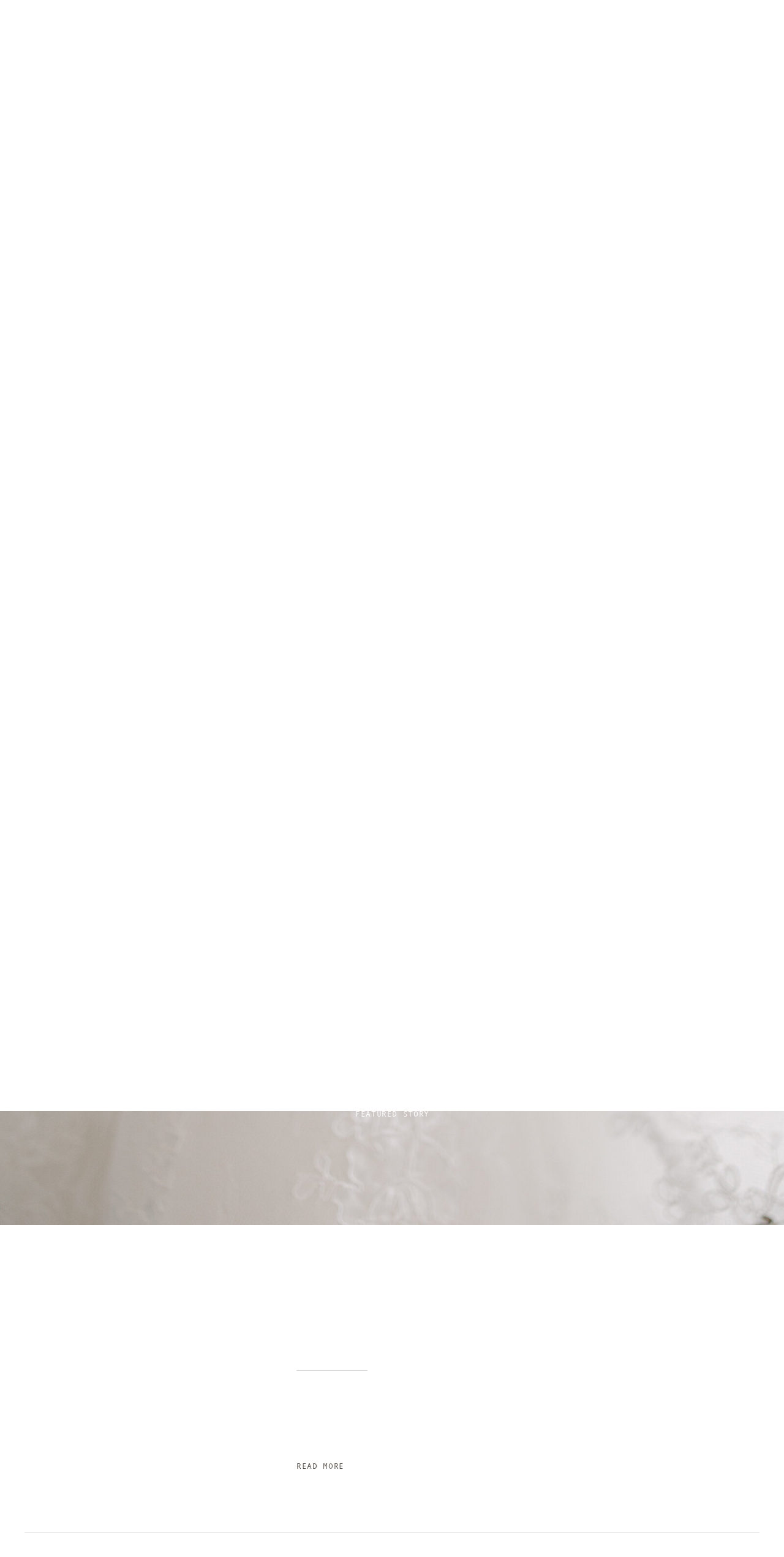

--- FILE ---
content_type: text/html; charset=UTF-8
request_url: https://artisanevents.com/tag/salon-buzz/
body_size: 28495
content:
<!DOCTYPE html>
<html lang="en-US" class="d">
<head>
<link rel="stylesheet" type="text/css" href="//lib.showit.co/engine/2.4.3/showit.css" />
<meta name='robots' content='index, follow, max-image-preview:large, max-snippet:-1, max-video-preview:-1' />

	<!-- This site is optimized with the Yoast SEO plugin v26.6 - https://yoast.com/wordpress/plugins/seo/ -->
	<title>Salon Buzz Archives | Artisan Events®</title>
	<link rel="canonical" href="https://artisanevents.com/tag/salon-buzz/" />
	<meta property="og:locale" content="en_US" />
	<meta property="og:type" content="article" />
	<meta property="og:title" content="Salon Buzz Archives | Artisan Events®" />
	<meta property="og:url" content="https://artisanevents.com/tag/salon-buzz/" />
	<meta property="og:site_name" content="Artisan Events®" />
	<meta name="twitter:card" content="summary_large_image" />
	<script type="application/ld+json" class="yoast-schema-graph">{"@context":"https://schema.org","@graph":[{"@type":"CollectionPage","@id":"https://artisanevents.com/tag/salon-buzz/","url":"https://artisanevents.com/tag/salon-buzz/","name":"Salon Buzz Archives | Artisan Events®","isPartOf":{"@id":"https://artisanevents.com/#website"},"primaryImageOfPage":{"@id":"https://artisanevents.com/tag/salon-buzz/#primaryimage"},"image":{"@id":"https://artisanevents.com/tag/salon-buzz/#primaryimage"},"thumbnailUrl":"https://artisanevents.com/wp-content/uploads/2014/06/image-asset.jpeg","breadcrumb":{"@id":"https://artisanevents.com/tag/salon-buzz/#breadcrumb"},"inLanguage":"en-US"},{"@type":"ImageObject","inLanguage":"en-US","@id":"https://artisanevents.com/tag/salon-buzz/#primaryimage","url":"https://artisanevents.com/wp-content/uploads/2014/06/image-asset.jpeg","contentUrl":"https://artisanevents.com/wp-content/uploads/2014/06/image-asset.jpeg","width":1000,"height":667},{"@type":"BreadcrumbList","@id":"https://artisanevents.com/tag/salon-buzz/#breadcrumb","itemListElement":[{"@type":"ListItem","position":1,"name":"Home","item":"https://artisanevents.com/"},{"@type":"ListItem","position":2,"name":"Salon Buzz"}]},{"@type":"WebSite","@id":"https://artisanevents.com/#website","url":"https://artisanevents.com/","name":"Artisan Events®","description":"","publisher":{"@id":"https://artisanevents.com/#organization"},"potentialAction":[{"@type":"SearchAction","target":{"@type":"EntryPoint","urlTemplate":"https://artisanevents.com/?s={search_term_string}"},"query-input":{"@type":"PropertyValueSpecification","valueRequired":true,"valueName":"search_term_string"}}],"inLanguage":"en-US"},{"@type":"Organization","@id":"https://artisanevents.com/#organization","name":"Artisan Events ®","url":"https://artisanevents.com/","logo":{"@type":"ImageObject","inLanguage":"en-US","@id":"https://artisanevents.com/#/schema/logo/image/","url":"https://artisanevents.com/wp-content/uploads/2021/04/AE_Logo_Flavicon_rgb.jpg","contentUrl":"https://artisanevents.com/wp-content/uploads/2021/04/AE_Logo_Flavicon_rgb.jpg","width":1029,"height":1037,"caption":"Artisan Events ®"},"image":{"@id":"https://artisanevents.com/#/schema/logo/image/"}}]}</script>
	<!-- / Yoast SEO plugin. -->


<link rel="alternate" type="application/rss+xml" title="Artisan Events® &raquo; Feed" href="https://artisanevents.com/feed/" />
<link rel="alternate" type="application/rss+xml" title="Artisan Events® &raquo; Comments Feed" href="https://artisanevents.com/comments/feed/" />
<link rel="alternate" type="application/rss+xml" title="Artisan Events® &raquo; Salon Buzz Tag Feed" href="https://artisanevents.com/tag/salon-buzz/feed/" />
<script type="text/javascript">
/* <![CDATA[ */
window._wpemojiSettings = {"baseUrl":"https:\/\/s.w.org\/images\/core\/emoji\/16.0.1\/72x72\/","ext":".png","svgUrl":"https:\/\/s.w.org\/images\/core\/emoji\/16.0.1\/svg\/","svgExt":".svg","source":{"concatemoji":"https:\/\/artisanevents.com\/wp-includes\/js\/wp-emoji-release.min.js?ver=6.8.3"}};
/*! This file is auto-generated */
!function(s,n){var o,i,e;function c(e){try{var t={supportTests:e,timestamp:(new Date).valueOf()};sessionStorage.setItem(o,JSON.stringify(t))}catch(e){}}function p(e,t,n){e.clearRect(0,0,e.canvas.width,e.canvas.height),e.fillText(t,0,0);var t=new Uint32Array(e.getImageData(0,0,e.canvas.width,e.canvas.height).data),a=(e.clearRect(0,0,e.canvas.width,e.canvas.height),e.fillText(n,0,0),new Uint32Array(e.getImageData(0,0,e.canvas.width,e.canvas.height).data));return t.every(function(e,t){return e===a[t]})}function u(e,t){e.clearRect(0,0,e.canvas.width,e.canvas.height),e.fillText(t,0,0);for(var n=e.getImageData(16,16,1,1),a=0;a<n.data.length;a++)if(0!==n.data[a])return!1;return!0}function f(e,t,n,a){switch(t){case"flag":return n(e,"\ud83c\udff3\ufe0f\u200d\u26a7\ufe0f","\ud83c\udff3\ufe0f\u200b\u26a7\ufe0f")?!1:!n(e,"\ud83c\udde8\ud83c\uddf6","\ud83c\udde8\u200b\ud83c\uddf6")&&!n(e,"\ud83c\udff4\udb40\udc67\udb40\udc62\udb40\udc65\udb40\udc6e\udb40\udc67\udb40\udc7f","\ud83c\udff4\u200b\udb40\udc67\u200b\udb40\udc62\u200b\udb40\udc65\u200b\udb40\udc6e\u200b\udb40\udc67\u200b\udb40\udc7f");case"emoji":return!a(e,"\ud83e\udedf")}return!1}function g(e,t,n,a){var r="undefined"!=typeof WorkerGlobalScope&&self instanceof WorkerGlobalScope?new OffscreenCanvas(300,150):s.createElement("canvas"),o=r.getContext("2d",{willReadFrequently:!0}),i=(o.textBaseline="top",o.font="600 32px Arial",{});return e.forEach(function(e){i[e]=t(o,e,n,a)}),i}function t(e){var t=s.createElement("script");t.src=e,t.defer=!0,s.head.appendChild(t)}"undefined"!=typeof Promise&&(o="wpEmojiSettingsSupports",i=["flag","emoji"],n.supports={everything:!0,everythingExceptFlag:!0},e=new Promise(function(e){s.addEventListener("DOMContentLoaded",e,{once:!0})}),new Promise(function(t){var n=function(){try{var e=JSON.parse(sessionStorage.getItem(o));if("object"==typeof e&&"number"==typeof e.timestamp&&(new Date).valueOf()<e.timestamp+604800&&"object"==typeof e.supportTests)return e.supportTests}catch(e){}return null}();if(!n){if("undefined"!=typeof Worker&&"undefined"!=typeof OffscreenCanvas&&"undefined"!=typeof URL&&URL.createObjectURL&&"undefined"!=typeof Blob)try{var e="postMessage("+g.toString()+"("+[JSON.stringify(i),f.toString(),p.toString(),u.toString()].join(",")+"));",a=new Blob([e],{type:"text/javascript"}),r=new Worker(URL.createObjectURL(a),{name:"wpTestEmojiSupports"});return void(r.onmessage=function(e){c(n=e.data),r.terminate(),t(n)})}catch(e){}c(n=g(i,f,p,u))}t(n)}).then(function(e){for(var t in e)n.supports[t]=e[t],n.supports.everything=n.supports.everything&&n.supports[t],"flag"!==t&&(n.supports.everythingExceptFlag=n.supports.everythingExceptFlag&&n.supports[t]);n.supports.everythingExceptFlag=n.supports.everythingExceptFlag&&!n.supports.flag,n.DOMReady=!1,n.readyCallback=function(){n.DOMReady=!0}}).then(function(){return e}).then(function(){var e;n.supports.everything||(n.readyCallback(),(e=n.source||{}).concatemoji?t(e.concatemoji):e.wpemoji&&e.twemoji&&(t(e.twemoji),t(e.wpemoji)))}))}((window,document),window._wpemojiSettings);
/* ]]> */
</script>
<link rel='stylesheet' id='genesis-blocks-style-css-css' href='https://artisanevents.com/wp-content/plugins/genesis-blocks/dist/style-blocks.build.css?ver=1764966610' type='text/css' media='all' />
<style id='wp-emoji-styles-inline-css' type='text/css'>

	img.wp-smiley, img.emoji {
		display: inline !important;
		border: none !important;
		box-shadow: none !important;
		height: 1em !important;
		width: 1em !important;
		margin: 0 0.07em !important;
		vertical-align: -0.1em !important;
		background: none !important;
		padding: 0 !important;
	}
</style>
<link rel='stylesheet' id='wp-block-library-css' href='https://artisanevents.com/wp-includes/css/dist/block-library/style.min.css?ver=6.8.3' type='text/css' media='all' />
<style id='classic-theme-styles-inline-css' type='text/css'>
/*! This file is auto-generated */
.wp-block-button__link{color:#fff;background-color:#32373c;border-radius:9999px;box-shadow:none;text-decoration:none;padding:calc(.667em + 2px) calc(1.333em + 2px);font-size:1.125em}.wp-block-file__button{background:#32373c;color:#fff;text-decoration:none}
</style>
<style id='global-styles-inline-css' type='text/css'>
:root{--wp--preset--aspect-ratio--square: 1;--wp--preset--aspect-ratio--4-3: 4/3;--wp--preset--aspect-ratio--3-4: 3/4;--wp--preset--aspect-ratio--3-2: 3/2;--wp--preset--aspect-ratio--2-3: 2/3;--wp--preset--aspect-ratio--16-9: 16/9;--wp--preset--aspect-ratio--9-16: 9/16;--wp--preset--color--black: #000000;--wp--preset--color--cyan-bluish-gray: #abb8c3;--wp--preset--color--white: #ffffff;--wp--preset--color--pale-pink: #f78da7;--wp--preset--color--vivid-red: #cf2e2e;--wp--preset--color--luminous-vivid-orange: #ff6900;--wp--preset--color--luminous-vivid-amber: #fcb900;--wp--preset--color--light-green-cyan: #7bdcb5;--wp--preset--color--vivid-green-cyan: #00d084;--wp--preset--color--pale-cyan-blue: #8ed1fc;--wp--preset--color--vivid-cyan-blue: #0693e3;--wp--preset--color--vivid-purple: #9b51e0;--wp--preset--gradient--vivid-cyan-blue-to-vivid-purple: linear-gradient(135deg,rgba(6,147,227,1) 0%,rgb(155,81,224) 100%);--wp--preset--gradient--light-green-cyan-to-vivid-green-cyan: linear-gradient(135deg,rgb(122,220,180) 0%,rgb(0,208,130) 100%);--wp--preset--gradient--luminous-vivid-amber-to-luminous-vivid-orange: linear-gradient(135deg,rgba(252,185,0,1) 0%,rgba(255,105,0,1) 100%);--wp--preset--gradient--luminous-vivid-orange-to-vivid-red: linear-gradient(135deg,rgba(255,105,0,1) 0%,rgb(207,46,46) 100%);--wp--preset--gradient--very-light-gray-to-cyan-bluish-gray: linear-gradient(135deg,rgb(238,238,238) 0%,rgb(169,184,195) 100%);--wp--preset--gradient--cool-to-warm-spectrum: linear-gradient(135deg,rgb(74,234,220) 0%,rgb(151,120,209) 20%,rgb(207,42,186) 40%,rgb(238,44,130) 60%,rgb(251,105,98) 80%,rgb(254,248,76) 100%);--wp--preset--gradient--blush-light-purple: linear-gradient(135deg,rgb(255,206,236) 0%,rgb(152,150,240) 100%);--wp--preset--gradient--blush-bordeaux: linear-gradient(135deg,rgb(254,205,165) 0%,rgb(254,45,45) 50%,rgb(107,0,62) 100%);--wp--preset--gradient--luminous-dusk: linear-gradient(135deg,rgb(255,203,112) 0%,rgb(199,81,192) 50%,rgb(65,88,208) 100%);--wp--preset--gradient--pale-ocean: linear-gradient(135deg,rgb(255,245,203) 0%,rgb(182,227,212) 50%,rgb(51,167,181) 100%);--wp--preset--gradient--electric-grass: linear-gradient(135deg,rgb(202,248,128) 0%,rgb(113,206,126) 100%);--wp--preset--gradient--midnight: linear-gradient(135deg,rgb(2,3,129) 0%,rgb(40,116,252) 100%);--wp--preset--font-size--small: 13px;--wp--preset--font-size--medium: 20px;--wp--preset--font-size--large: 36px;--wp--preset--font-size--x-large: 42px;--wp--preset--spacing--20: 0.44rem;--wp--preset--spacing--30: 0.67rem;--wp--preset--spacing--40: 1rem;--wp--preset--spacing--50: 1.5rem;--wp--preset--spacing--60: 2.25rem;--wp--preset--spacing--70: 3.38rem;--wp--preset--spacing--80: 5.06rem;--wp--preset--shadow--natural: 6px 6px 9px rgba(0, 0, 0, 0.2);--wp--preset--shadow--deep: 12px 12px 50px rgba(0, 0, 0, 0.4);--wp--preset--shadow--sharp: 6px 6px 0px rgba(0, 0, 0, 0.2);--wp--preset--shadow--outlined: 6px 6px 0px -3px rgba(255, 255, 255, 1), 6px 6px rgba(0, 0, 0, 1);--wp--preset--shadow--crisp: 6px 6px 0px rgba(0, 0, 0, 1);}:where(.is-layout-flex){gap: 0.5em;}:where(.is-layout-grid){gap: 0.5em;}body .is-layout-flex{display: flex;}.is-layout-flex{flex-wrap: wrap;align-items: center;}.is-layout-flex > :is(*, div){margin: 0;}body .is-layout-grid{display: grid;}.is-layout-grid > :is(*, div){margin: 0;}:where(.wp-block-columns.is-layout-flex){gap: 2em;}:where(.wp-block-columns.is-layout-grid){gap: 2em;}:where(.wp-block-post-template.is-layout-flex){gap: 1.25em;}:where(.wp-block-post-template.is-layout-grid){gap: 1.25em;}.has-black-color{color: var(--wp--preset--color--black) !important;}.has-cyan-bluish-gray-color{color: var(--wp--preset--color--cyan-bluish-gray) !important;}.has-white-color{color: var(--wp--preset--color--white) !important;}.has-pale-pink-color{color: var(--wp--preset--color--pale-pink) !important;}.has-vivid-red-color{color: var(--wp--preset--color--vivid-red) !important;}.has-luminous-vivid-orange-color{color: var(--wp--preset--color--luminous-vivid-orange) !important;}.has-luminous-vivid-amber-color{color: var(--wp--preset--color--luminous-vivid-amber) !important;}.has-light-green-cyan-color{color: var(--wp--preset--color--light-green-cyan) !important;}.has-vivid-green-cyan-color{color: var(--wp--preset--color--vivid-green-cyan) !important;}.has-pale-cyan-blue-color{color: var(--wp--preset--color--pale-cyan-blue) !important;}.has-vivid-cyan-blue-color{color: var(--wp--preset--color--vivid-cyan-blue) !important;}.has-vivid-purple-color{color: var(--wp--preset--color--vivid-purple) !important;}.has-black-background-color{background-color: var(--wp--preset--color--black) !important;}.has-cyan-bluish-gray-background-color{background-color: var(--wp--preset--color--cyan-bluish-gray) !important;}.has-white-background-color{background-color: var(--wp--preset--color--white) !important;}.has-pale-pink-background-color{background-color: var(--wp--preset--color--pale-pink) !important;}.has-vivid-red-background-color{background-color: var(--wp--preset--color--vivid-red) !important;}.has-luminous-vivid-orange-background-color{background-color: var(--wp--preset--color--luminous-vivid-orange) !important;}.has-luminous-vivid-amber-background-color{background-color: var(--wp--preset--color--luminous-vivid-amber) !important;}.has-light-green-cyan-background-color{background-color: var(--wp--preset--color--light-green-cyan) !important;}.has-vivid-green-cyan-background-color{background-color: var(--wp--preset--color--vivid-green-cyan) !important;}.has-pale-cyan-blue-background-color{background-color: var(--wp--preset--color--pale-cyan-blue) !important;}.has-vivid-cyan-blue-background-color{background-color: var(--wp--preset--color--vivid-cyan-blue) !important;}.has-vivid-purple-background-color{background-color: var(--wp--preset--color--vivid-purple) !important;}.has-black-border-color{border-color: var(--wp--preset--color--black) !important;}.has-cyan-bluish-gray-border-color{border-color: var(--wp--preset--color--cyan-bluish-gray) !important;}.has-white-border-color{border-color: var(--wp--preset--color--white) !important;}.has-pale-pink-border-color{border-color: var(--wp--preset--color--pale-pink) !important;}.has-vivid-red-border-color{border-color: var(--wp--preset--color--vivid-red) !important;}.has-luminous-vivid-orange-border-color{border-color: var(--wp--preset--color--luminous-vivid-orange) !important;}.has-luminous-vivid-amber-border-color{border-color: var(--wp--preset--color--luminous-vivid-amber) !important;}.has-light-green-cyan-border-color{border-color: var(--wp--preset--color--light-green-cyan) !important;}.has-vivid-green-cyan-border-color{border-color: var(--wp--preset--color--vivid-green-cyan) !important;}.has-pale-cyan-blue-border-color{border-color: var(--wp--preset--color--pale-cyan-blue) !important;}.has-vivid-cyan-blue-border-color{border-color: var(--wp--preset--color--vivid-cyan-blue) !important;}.has-vivid-purple-border-color{border-color: var(--wp--preset--color--vivid-purple) !important;}.has-vivid-cyan-blue-to-vivid-purple-gradient-background{background: var(--wp--preset--gradient--vivid-cyan-blue-to-vivid-purple) !important;}.has-light-green-cyan-to-vivid-green-cyan-gradient-background{background: var(--wp--preset--gradient--light-green-cyan-to-vivid-green-cyan) !important;}.has-luminous-vivid-amber-to-luminous-vivid-orange-gradient-background{background: var(--wp--preset--gradient--luminous-vivid-amber-to-luminous-vivid-orange) !important;}.has-luminous-vivid-orange-to-vivid-red-gradient-background{background: var(--wp--preset--gradient--luminous-vivid-orange-to-vivid-red) !important;}.has-very-light-gray-to-cyan-bluish-gray-gradient-background{background: var(--wp--preset--gradient--very-light-gray-to-cyan-bluish-gray) !important;}.has-cool-to-warm-spectrum-gradient-background{background: var(--wp--preset--gradient--cool-to-warm-spectrum) !important;}.has-blush-light-purple-gradient-background{background: var(--wp--preset--gradient--blush-light-purple) !important;}.has-blush-bordeaux-gradient-background{background: var(--wp--preset--gradient--blush-bordeaux) !important;}.has-luminous-dusk-gradient-background{background: var(--wp--preset--gradient--luminous-dusk) !important;}.has-pale-ocean-gradient-background{background: var(--wp--preset--gradient--pale-ocean) !important;}.has-electric-grass-gradient-background{background: var(--wp--preset--gradient--electric-grass) !important;}.has-midnight-gradient-background{background: var(--wp--preset--gradient--midnight) !important;}.has-small-font-size{font-size: var(--wp--preset--font-size--small) !important;}.has-medium-font-size{font-size: var(--wp--preset--font-size--medium) !important;}.has-large-font-size{font-size: var(--wp--preset--font-size--large) !important;}.has-x-large-font-size{font-size: var(--wp--preset--font-size--x-large) !important;}
:where(.wp-block-post-template.is-layout-flex){gap: 1.25em;}:where(.wp-block-post-template.is-layout-grid){gap: 1.25em;}
:where(.wp-block-columns.is-layout-flex){gap: 2em;}:where(.wp-block-columns.is-layout-grid){gap: 2em;}
:root :where(.wp-block-pullquote){font-size: 1.5em;line-height: 1.6;}
</style>
<link rel='stylesheet' id='pub-style-css' href='https://artisanevents.com/wp-content/themes/showit/pubs/yoepu-6urbmahlooorpryw/20250904005129S3bzbbb/assets/pub.css?ver=1756947094' type='text/css' media='all' />
<script type="text/javascript" src="https://artisanevents.com/wp-includes/js/jquery/jquery.min.js?ver=3.7.1" id="jquery-core-js"></script>
<script type="text/javascript" id="jquery-core-js-after">
/* <![CDATA[ */
$ = jQuery;
/* ]]> */
</script>
<script type="text/javascript" src="https://artisanevents.com/wp-content/themes/showit/pubs/yoepu-6urbmahlooorpryw/20250904005129S3bzbbb/assets/pub.js?ver=1756947094" id="pub-script-js"></script>
<link rel="https://api.w.org/" href="https://artisanevents.com/wp-json/" /><link rel="alternate" title="JSON" type="application/json" href="https://artisanevents.com/wp-json/wp/v2/tags/98" /><link rel="EditURI" type="application/rsd+xml" title="RSD" href="https://artisanevents.com/xmlrpc.php?rsd" />
<style type="text/css">.recentcomments a{display:inline !important;padding:0 !important;margin:0 !important;}</style>
<meta charset="UTF-8" />
<meta name="viewport" content="width=device-width, initial-scale=1" />
<link rel="icon" type="image/png" href="//static.showit.co/200/4ZjB92H1QPKS0XUg3BIkew/134362/ae_logo_flavicon_rgb.png" />
<link rel="preconnect" href="https://static.showit.co" />

<link rel="preconnect" href="https://fonts.googleapis.com">
<link rel="preconnect" href="https://fonts.gstatic.com" crossorigin>
<link href="https://fonts.googleapis.com/css?family=EB+Garamond:italic|Playfair+Display:regular|Public+Sans:300|Lato:700|Public+Sans:regular|EB+Garamond:regular" rel="stylesheet" type="text/css"/>
<style>
@font-face{font-family:Sweet Sans Pro Regular;src:url('//static.showit.co/file/_C482bteQgSYOwtB3l6jLg/shared/sweetsanspro-regular.woff');}
@font-face{font-family:EditorsNoteThin;src:url('//static.showit.co/file/JNfJBsgTSVCEc6u7TjmoWA/134362/editor_snote-thin.woff');}
@font-face{font-family:Andale Mono;src:url('//static.showit.co/file/2cXvGH7qS9yBu-h-Ub5ekA/shared/andalemono.woff');}
@font-face{font-family:HKGroteskBold;src:url('//static.showit.co/file/tiSy2Fk_QpK_fxtCU9o19w/shared/hkgrotesk-bold.woff');}
@font-face{font-family:HKG Bold;src:url('//static.showit.co/file/tiSy2Fk_QpK_fxtCU9o19w/shared/hkgrotesk-bold.woff');}
@font-face{font-family:Bon Vivant;src:url('//static.showit.co/file/niKinkUITz67-mpSrvMgIQ/shared/bonvivant.woff');}
</style>
<script id="init_data" type="application/json">
{"mobile":{"w":320,"bgMediaType":"none","bgFillType":"color","bgColor":"colors-7"},"desktop":{"w":1200,"defaultTrIn":{"type":"fade"},"defaultTrOut":{"type":"fade"},"bgColor":"colors-7","bgMediaType":"none","bgFillType":"color"},"sid":"yoepu-6urbmahlooorpryw","break":768,"assetURL":"//static.showit.co","contactFormId":"134362/259167","cfAction":"aHR0cHM6Ly9jbGllbnRzZXJ2aWNlLnNob3dpdC5jby9jb250YWN0Zm9ybQ==","sgAction":"aHR0cHM6Ly9jbGllbnRzZXJ2aWNlLnNob3dpdC5jby9zb2NpYWxncmlk","blockData":[{"slug":"menu-1","visible":"d","states":[],"d":{"h":102,"w":1200,"locking":{"offset":2},"bgFillType":"color","bgColor":"colors-7","bgMediaType":"none"},"m":{"h":40,"w":320,"locking":{"side":"t"},"bgFillType":"color","bgColor":"colors-7","bgMediaType":"none"}},{"slug":"mobile-menu","visible":"m","states":[],"d":{"h":85,"w":1200,"locking":{"offset":0},"bgFillType":"color","bgColor":"colors-7","bgMediaType":"none"},"m":{"h":540,"w":320,"locking":{"side":"t","offset":0},"nature":"wH","stateTrIn":{"type":"fade","duration":0.2},"stateTrOut":{"type":"fade","duration":0.2},"bgFillType":"color","bgColor":"colors-7","bgMediaType":"none"}},{"slug":"mobile-menu-closed","visible":"m","states":[],"d":{"h":222,"w":1200,"locking":{},"bgFillType":"color","bgColor":"colors-7","bgMediaType":"none"},"m":{"h":50,"w":320,"locking":{"side":"st"},"bgFillType":"color","bgColor":"colors-7","bgMediaType":"none"}},{"slug":"featured-post","visible":"a","states":[],"d":{"h":790,"w":1200,"nature":"dH","stateTrIn":{"type":"fade","duration":0.6,"direction":"none"},"bgFillType":"color","bgColor":"colors-7","bgMediaType":"none"},"m":{"h":1130,"w":320,"nature":"dH","stateTrIn":{"type":"fade","duration":0.6,"direction":"none"},"bgFillType":"color","bgColor":"colors-7","bgMediaType":"none"}},{"slug":"now-trending","visible":"a","states":[{"d":{"bgFillType":"color","bgColor":"#000000:0","bgMediaType":"none"},"m":{"bgFillType":"color","bgColor":"#000000:0","bgMediaType":"none"},"slug":"view-1"},{"d":{"bgFillType":"color","bgColor":"#000000:0","bgMediaType":"none"},"m":{"bgFillType":"color","bgColor":"#000000:0","bgMediaType":"none"},"slug":"view-2"},{"d":{"bgFillType":"color","bgColor":"#000000:0","bgMediaType":"none"},"m":{"bgFillType":"color","bgColor":"#000000:0","bgMediaType":"none"},"slug":"view-3"}],"d":{"h":322,"w":1200,"stateTrIn":{"type":"fade","duration":0.6,"direction":"none"},"bgFillType":"color","bgColor":"colors-7","bgMediaType":"none"},"m":{"h":567,"w":320,"stateTrIn":{"type":"fade","duration":0.6,"direction":"none"},"bgFillType":"color","bgColor":"colors-7","bgMediaType":"none"},"wpPostLookup":true,"stateTrans":[{"d":{"in":{"cl":"fadeIn","d":0.6,"dl":"0","od":"fadeIn"}},"m":{"in":{"cl":"fadeIn","d":0.6,"dl":"0","od":"fadeIn"}}},{"d":{"in":{"cl":"fadeIn","d":0.6,"dl":"0","od":"fadeIn"}},"m":{"in":{"cl":"fadeIn","d":0.6,"dl":"0","od":"fadeIn"}}},{"d":{"in":{"cl":"fadeIn","d":0.6,"dl":"0","od":"fadeIn"}},"m":{"in":{"cl":"fadeIn","d":0.6,"dl":"0","od":"fadeIn"}}}]},{"slug":"featured-story","visible":"a","states":[{"d":{"bgFillType":"color","bgColor":"#000000:0","bgMediaType":"none"},"m":{"bgFillType":"color","bgColor":"#000000:0","bgMediaType":"none"},"slug":"view-1"}],"d":{"h":645,"w":1200,"nature":"dH","bgFillType":"color","bgColor":"colors-1","bgMediaType":"image","bgImage":{"key":"HfpOCgrkPPCMWjziXWutyg/134362/0708.jpg","aspect_ratio":0.6666,"title":"0708","type":"asset"},"bgOpacity":"100","bgPos":"cb","bgScale":"cover","bgScroll":"p"},"m":{"h":474,"w":320,"nature":"dH","bgFillType":"color","bgColor":"colors-1:80","bgMediaType":"image","bgImage":{"key":"HfpOCgrkPPCMWjziXWutyg/134362/0708.jpg","aspect_ratio":0.6666,"title":"0708","type":"asset"},"bgOpacity":"50","bgPos":"cb","bgScale":"cover","bgScroll":"p"},"stateTrans":[{}]},{"slug":"open-loop","visible":"a","states":[],"d":{"h":29,"w":1200,"bgFillType":"color","bgColor":"colors-7","bgMediaType":"none"},"m":{"h":11,"w":320,"bgFillType":"color","bgColor":"colors-6","bgMediaType":"none"}},{"slug":"post","visible":"a","states":[],"d":{"h":473,"w":1200,"nature":"dH","bgFillType":"color","bgColor":"colors-7","bgMediaType":"none"},"m":{"h":715,"w":320,"nature":"dH","bgFillType":"color","bgColor":"colors-6","bgMediaType":"none"}},{"slug":"pagination","visible":"a","states":[],"d":{"h":146,"w":1200,"bgFillType":"color","bgColor":"colors-7","bgMediaType":"none"},"m":{"h":133,"w":320,"bgFillType":"color","bgColor":"colors-6","bgMediaType":"none"}},{"slug":"category","visible":"a","states":[],"d":{"h":654,"w":1200,"stateTrIn":{"type":"fade","duration":0.6,"direction":"none"},"bgFillType":"color","bgColor":"colors-6","bgMediaType":"none"},"m":{"h":566,"w":320,"stateTrIn":{"type":"fade","duration":0.6,"direction":"none"},"bgFillType":"color","bgColor":"colors-6","bgMediaType":"none"}},{"slug":"insta-canvas","visible":"d","states":[],"d":{"h":590,"w":1200,"bgFillType":"color","bgColor":"colors-7","bgMediaType":"none"},"m":{"h":596,"w":320,"bgFillType":"color","bgColor":"colors-7","bgMediaType":"none"}},{"slug":"footer-1-links","visible":"d","states":[],"d":{"h":330,"w":1200,"bgFillType":"color","bgColor":"colors-6:20","bgMediaType":"none"},"m":{"h":845,"w":320,"bgFillType":"color","bgColor":"#ffffff","bgMediaType":"none"}},{"slug":"footer-2-base","visible":"a","states":[],"d":{"h":55,"w":1200,"bgFillType":"color","bgColor":"colors-7","bgMediaType":"none"},"m":{"h":215,"w":320,"bgFillType":"color","bgColor":"colors-7","bgMediaType":"none"}},{"slug":"opennavae-wed","visible":"d","states":[{"d":{"bgFillType":"color","bgColor":"#000000:0","bgMediaType":"none"},"m":{"bgFillType":"color","bgColor":"#000000:0","bgMediaType":"none"},"slug":"view-1"}],"d":{"h":757,"w":1200,"locking":{"side":"t","scrollOffset":1},"nature":"wH","trIn":{"type":"slide","duration":1,"direction":"Down"},"trOut":{"type":"slide","duration":1,"direction":"Up"},"bgFillType":"color","bgColor":"#57504a:80","bgMediaType":"none","tr":{"in":{"cl":"slideInDown","d":1,"dl":"0"},"out":{"cl":"slideOutUp","d":1,"dl":"0"}}},"m":{"h":500,"w":320,"locking":{"side":"t","scrollOffset":1},"nature":"wH","trIn":{"type":"slide","duration":1,"direction":"Down"},"trOut":{"type":"slide","duration":1,"direction":"Up"},"bgFillType":"color","bgColor":"#57504a:80","bgMediaType":"none","tr":{"in":{"cl":"slideInDown","d":1,"dl":"0"},"out":{"cl":"slideOutUp","d":1,"dl":"0"}}},"stateTrans":[{}]}],"elementData":[{"type":"text","visible":"a","id":"menu-1_1","blockId":"menu-1","m":{"x":111,"y":4,"w":99,"h":33,"a":0},"d":{"x":472,"y":39,"w":303,"h":23,"a":0}},{"type":"text","visible":"a","id":"menu-1_3","blockId":"menu-1","m":{"x":19,"y":18,"w":146,"h":37,"a":0},"d":{"x":226,"y":42,"w":79,"h":23,"a":0}},{"type":"text","visible":"a","id":"menu-1_4","blockId":"menu-1","m":{"x":19,"y":18,"w":146,"h":37,"a":0},"d":{"x":342,"y":42,"w":106,"h":23,"a":0}},{"type":"simple","visible":"a","id":"menu-1_6","blockId":"menu-1","m":{"x":48,"y":6,"w":224,"h":28,"a":0},"d":{"x":0,"y":-9,"w":1200,"h":17,"a":0,"lockH":"s"}},{"type":"text","visible":"a","id":"menu-1_7","blockId":"menu-1","m":{"x":19,"y":18,"w":146,"h":37,"a":0},"d":{"x":804,"y":42,"w":63,"h":23,"a":0}},{"type":"text","visible":"a","id":"menu-1_8","blockId":"menu-1","m":{"x":19,"y":18,"w":146,"h":37,"a":0},"d":{"x":904,"y":42,"w":70,"h":23,"a":0}},{"type":"icon","visible":"a","id":"menu-1_14","blockId":"menu-1","m":{"x":135,"y":-5,"w":50,"h":50,"a":0},"d":{"x":1105,"y":19,"w":56,"h":56,"a":0,"lockH":"r"},"pc":[{"type":"show","block":"opennavae-wed"}]},{"type":"simple","visible":"m","id":"mobile-menu_0","blockId":"mobile-menu","m":{"x":0,"y":0,"w":320,"h":52,"a":0},"d":{"x":360,"y":26,"w":480,"h":34,"a":0}},{"type":"text","visible":"m","id":"mobile-menu_1","blockId":"mobile-menu","m":{"x":162,"y":304,"w":157,"h":22,"a":0,"lockV":"b"},"d":{"x":1018.6,"y":34,"w":77,"h":26,"a":0,"lockH":"r"},"pc":[{"type":"hide","block":"mobile-menu"}]},{"type":"text","visible":"m","id":"mobile-menu_2","blockId":"mobile-menu","m":{"x":162,"y":249,"w":125,"h":22,"a":0,"lockV":"b"},"d":{"x":920.2,"y":34,"w":70,"h":26,"a":0,"lockH":"r"},"pc":[{"type":"hide","block":"mobile-menu"}]},{"type":"text","visible":"m","id":"mobile-menu_4","blockId":"mobile-menu","m":{"x":36,"y":304,"w":157,"h":22,"a":0,"lockV":"b"},"d":{"x":735.4,"y":34,"w":57,"h":26,"a":0,"lockH":"r"},"pc":[{"type":"hide","block":"mobile-menu"}]},{"type":"text","visible":"m","id":"mobile-menu_5","blockId":"mobile-menu","m":{"x":36,"y":249,"w":91,"h":17,"a":0,"lockV":"b"},"d":{"x":655,"y":34,"w":52,"h":26,"a":0,"lockH":"r"},"pc":[{"type":"hide","block":"mobile-menu"}]},{"type":"icon","visible":"m","id":"mobile-menu_6","blockId":"mobile-menu","m":{"x":37,"y":477,"w":22,"h":23,"a":0,"lockV":"b"},"d":{"x":151.755,"y":273.459,"w":25.756,"h":26.48,"a":0}},{"type":"icon","visible":"m","id":"mobile-menu_7","blockId":"mobile-menu","m":{"x":79,"y":477,"w":22,"h":23,"a":0,"lockV":"b"},"d":{"x":185.005,"y":271.191,"w":30.006,"h":31.015,"a":0}},{"type":"icon","visible":"m","id":"mobile-menu_8","blockId":"mobile-menu","m":{"x":125,"y":477,"w":22,"h":23,"a":0,"lockV":"b"},"d":{"x":225.755,"y":273.459,"w":25.756,"h":26.48,"a":0}},{"type":"text","visible":"m","id":"mobile-menu_10","blockId":"mobile-menu","m":{"x":162,"y":415,"w":112,"h":22,"a":0,"lockV":"b"},"d":{"x":1018.6,"y":34,"w":77,"h":26,"a":0,"lockH":"r"},"pc":[{"type":"hide","block":"mobile-menu"}]},{"type":"simple","visible":"m","id":"mobile-menu_11","blockId":"mobile-menu","m":{"x":35,"y":341,"w":251,"h":1,"a":0,"lockV":"b"},"d":{"x":967,"y":203,"w":177,"h":1,"a":0}},{"type":"simple","visible":"m","id":"mobile-menu_12","blockId":"mobile-menu","m":{"x":35,"y":285,"w":251,"h":1,"a":0,"lockV":"b"},"d":{"x":967,"y":203,"w":177,"h":1,"a":0}},{"type":"simple","visible":"m","id":"mobile-menu_13","blockId":"mobile-menu","m":{"x":35,"y":397,"w":251,"h":1,"a":0,"lockV":"b"},"d":{"x":967,"y":203,"w":177,"h":1,"a":0}},{"type":"simple","visible":"m","id":"mobile-menu_14","blockId":"mobile-menu","m":{"x":35,"y":453,"w":251,"h":1,"a":0,"lockV":"b"},"d":{"x":967,"y":203,"w":177,"h":1,"a":0}},{"type":"graphic","visible":"m","id":"mobile-menu_15","blockId":"mobile-menu","m":{"x":0,"y":52,"w":320,"h":164,"a":0,"gs":{"s":50,"t":"zoom","p":100,"x":100},"lockV":"bs"},"d":{"x":571,"y":13,"w":59,"h":59,"a":0},"c":{"key":"pSCMCt-XT9GkZ3AlkmyE5Q/134362/1305.jpg","aspect_ratio":1.5}},{"type":"text","visible":"m","id":"mobile-menu_16","blockId":"mobile-menu","m":{"x":57,"y":20,"w":206,"h":31,"a":0},"d":{"x":494,"y":38,"w":213,"h":32,"a":0},"pc":[{"type":"hide","block":"mobile-menu"}]},{"type":"icon","visible":"m","id":"mobile-menu_17","blockId":"mobile-menu","m":{"x":284,"y":15,"w":27,"h":24,"a":0},"d":{"x":550,"y":-28,"w":100,"h":100,"a":0},"pc":[{"type":"hide","block":"mobile-menu"}]},{"type":"simple","visible":"m","id":"mobile-menu_18","blockId":"mobile-menu","m":{"x":0,"y":0,"w":320,"h":5,"a":0},"d":{"x":360,"y":67,"w":480,"h":88.80000000000001,"a":0}},{"type":"text","visible":"m","id":"mobile-menu_19","blockId":"mobile-menu","m":{"x":36,"y":358,"w":131,"h":22,"a":0,"lockV":"b"},"d":{"x":1018.6,"y":34,"w":77,"h":26,"a":0,"lockH":"r"},"pc":[{"type":"hide","block":"mobile-menu"}]},{"type":"text","visible":"m","id":"mobile-menu_21","blockId":"mobile-menu","m":{"x":163,"y":358,"w":125,"h":22,"a":0,"lockV":"b"},"d":{"x":920.2,"y":34,"w":70,"h":26,"a":0,"lockH":"r"},"pc":[{"type":"hide","block":"mobile-menu"}]},{"type":"text","visible":"m","id":"mobile-menu_22","blockId":"mobile-menu","m":{"x":37,"y":415,"w":112,"h":22,"a":0,"lockV":"b"},"d":{"x":1018.6,"y":34,"w":77,"h":26,"a":0,"lockH":"r"},"pc":[{"type":"hide","block":"mobile-menu"}]},{"type":"icon","visible":"m","id":"mobile-menu-closed_0","blockId":"mobile-menu-closed","m":{"x":282,"y":14,"w":27,"h":24,"a":0},"d":{"x":550,"y":-28,"w":100,"h":100,"a":0},"pc":[{"type":"show","block":"mobile-menu"}]},{"type":"simple","visible":"a","id":"mobile-menu-closed_1","blockId":"mobile-menu-closed","m":{"x":0,"y":49,"w":320,"h":1,"a":0},"d":{"x":0,"y":0,"w":1200,"h":1,"a":0,"lockH":"s"}},{"type":"text","visible":"a","id":"mobile-menu-closed_2","blockId":"mobile-menu-closed","m":{"x":57,"y":18,"w":206,"h":22,"a":0},"d":{"x":494,"y":38,"w":213,"h":32,"a":0}},{"type":"simple","visible":"a","id":"mobile-menu-closed_3","blockId":"mobile-menu-closed","m":{"x":0,"y":-2,"w":320,"h":5,"a":0},"d":{"x":360,"y":67,"w":480,"h":88.80000000000001,"a":0}},{"type":"graphic","visible":"a","id":"featured-post_0","blockId":"featured-post","m":{"x":0,"y":0,"w":320,"h":220,"a":0},"d":{"x":267,"y":53,"w":602,"h":647,"a":0,"gs":{"s":50,"t":"zoom","p":120,"x":0,"y":50},"lockV":"bs"},"c":{"key":"ximY9ZOdQ8WOCHyROUchQg/134362/0067_1237.jpg","aspect_ratio":0.749}},{"type":"simple","visible":"a","id":"featured-post_1","blockId":"featured-post","m":{"x":20,"y":169,"w":280,"h":346,"a":0,"lockV":"bs"},"d":{"x":51,"y":138,"w":482,"h":478,"a":0,"lockV":"bs"}},{"type":"text","visible":"a","id":"featured-post_2","blockId":"featured-post","m":{"x":43,"y":236,"w":235,"h":68,"a":0},"d":{"x":122,"y":248,"w":337,"h":99,"a":0}},{"type":"text","visible":"a","id":"featured-post_3","blockId":"featured-post","m":{"x":42,"y":350,"w":237,"h":87,"a":0,"lockV":"b"},"d":{"x":122,"y":396,"w":309,"h":100,"a":0,"lockV":"b"}},{"type":"text","visible":"a","id":"featured-post_4","blockId":"featured-post","m":{"x":94,"y":202,"w":132,"h":23,"a":0},"d":{"x":122,"y":216,"w":182,"h":23,"a":0}},{"type":"simple","visible":"a","id":"featured-post_5","blockId":"featured-post","m":{"x":100,"y":325,"w":121,"h":1,"a":0,"lockV":"b"},"d":{"x":122,"y":376,"w":116,"h":1,"a":0,"lockV":"b"}},{"type":"text","visible":"a","id":"featured-post_6","blockId":"featured-post","m":{"x":52,"y":463,"w":216,"h":20,"a":0,"lockV":"b"},"d":{"x":122,"y":523,"w":191,"h":32,"a":0,"lockV":"b"}},{"type":"text","visible":"a","id":"featured-post_7","blockId":"featured-post","m":{"x":29,"y":581,"w":263,"h":62,"a":0,"lockV":"b"},"d":{"x":920,"y":139,"w":224,"h":59,"a":0}},{"type":"simple","visible":"a","id":"featured-post_8","blockId":"featured-post","m":{"x":23,"y":662,"w":274,"h":1,"a":0,"lockV":"b"},"d":{"x":920,"y":217,"w":238,"h":1,"a":0}},{"type":"text","visible":"a","id":"featured-post_9","blockId":"featured-post","m":{"x":25,"y":550,"w":271,"h":23,"a":0,"lockV":"b"},"d":{"x":920,"y":107,"w":182,"h":23,"a":0}},{"type":"text","visible":"a","id":"featured-post_10","blockId":"featured-post","m":{"x":29,"y":718,"w":263,"h":89,"a":0,"lockV":"b"},"d":{"x":920,"y":280,"w":224,"h":59,"a":0}},{"type":"simple","visible":"a","id":"featured-post_11","blockId":"featured-post","m":{"x":23,"y":832,"w":274,"h":1,"a":0,"lockV":"b"},"d":{"x":920,"y":380,"w":238,"h":1,"a":0}},{"type":"text","visible":"a","id":"featured-post_12","blockId":"featured-post","m":{"x":94,"y":687,"w":132,"h":23,"a":0,"lockV":"b"},"d":{"x":920,"y":248,"w":182,"h":23,"a":0}},{"type":"text","visible":"a","id":"featured-post_13","blockId":"featured-post","m":{"x":29,"y":888,"w":263,"h":64,"a":0,"lockV":"b"},"d":{"x":920,"y":446,"w":224,"h":59,"a":0}},{"type":"simple","visible":"a","id":"featured-post_14","blockId":"featured-post","m":{"x":23,"y":973,"w":274,"h":1,"a":0,"lockV":"b"},"d":{"x":920,"y":525,"w":238,"h":1,"a":0}},{"type":"text","visible":"a","id":"featured-post_15","blockId":"featured-post","m":{"x":94,"y":858,"w":132,"h":23,"a":0,"lockV":"b"},"d":{"x":920,"y":414,"w":182,"h":23,"a":0}},{"type":"text","visible":"a","id":"featured-post_16","blockId":"featured-post","m":{"x":29,"y":1029,"w":263,"h":61,"a":0,"lockV":"b"},"d":{"x":920,"y":592,"w":224,"h":59,"a":0}},{"type":"text","visible":"a","id":"featured-post_17","blockId":"featured-post","m":{"x":95,"y":999,"w":132,"h":23,"a":0,"lockV":"b"},"d":{"x":920,"y":560,"w":182,"h":23,"a":0}},{"type":"graphic","visible":"a","id":"now-trending_view-1_0","blockId":"now-trending","m":{"x":25,"y":108,"w":110,"h":110,"a":0,"gs":{"s":50}},"d":{"x":40,"y":116,"w":150,"h":150,"a":0,"gs":{"s":80}},"c":{"key":"NhRLl0_uTRC-3PyMQ44aUw/shared/citrus-stock-images_social-squares_shay-cochrane51-5.jpg","aspect_ratio":1}},{"type":"text","visible":"a","id":"now-trending_view-1_1","blockId":"now-trending","m":{"x":158,"y":133,"w":148,"h":82,"a":0},"d":{"x":222,"y":174,"w":181,"h":80,"a":0}},{"type":"text","visible":"a","id":"now-trending_view-1_2","blockId":"now-trending","m":{"x":158,"y":106,"w":132,"h":23,"a":0},"d":{"x":222,"y":140,"w":167,"h":23,"a":0,"lockV":"b"}},{"type":"graphic","visible":"a","id":"now-trending_view-2_0","blockId":"now-trending","m":{"x":25,"y":265,"w":110,"h":110,"a":0,"gs":{"s":50}},"d":{"x":428,"y":116,"w":150,"h":150,"a":0,"gs":{"s":80}},"c":{"key":"Iqfvblc4TXWLcj2r2frb7A/shared/foliage-and-greenery20-5.jpg","aspect_ratio":1}},{"type":"text","visible":"a","id":"now-trending_view-2_1","blockId":"now-trending","m":{"x":158,"y":293,"w":153,"h":80,"a":0},"d":{"x":610,"y":174,"w":181,"h":80,"a":0}},{"type":"text","visible":"a","id":"now-trending_view-2_2","blockId":"now-trending","m":{"x":158,"y":264,"w":142,"h":23,"a":0},"d":{"x":610,"y":140,"w":170,"h":23,"a":0,"lockV":"b"}},{"type":"graphic","visible":"a","id":"now-trending_view-3_0","blockId":"now-trending","m":{"x":25,"y":421,"w":110,"h":110,"a":0,"gs":{"s":50}},"d":{"x":815,"y":116,"w":150,"h":150,"a":0,"gs":{"s":80}},"c":{"key":"D1SIqcpUQpaIQTSMZA-YCw/shared/melon_social-squares_styled-stock_0141.jpg","aspect_ratio":0.6665}},{"type":"text","visible":"a","id":"now-trending_view-3_1","blockId":"now-trending","m":{"x":158,"y":448,"w":142,"h":83,"a":0},"d":{"x":1000,"y":174,"w":181,"h":80,"a":0}},{"type":"text","visible":"a","id":"now-trending_view-3_2","blockId":"now-trending","m":{"x":158,"y":420,"w":132,"h":23,"a":0},"d":{"x":1000,"y":140,"w":174,"h":23,"a":0,"lockV":"b"}},{"type":"simple","visible":"a","id":"now-trending_1","blockId":"now-trending","m":{"x":0,"y":73,"w":320,"h":1,"a":0},"d":{"x":0,"y":64,"w":1200,"h":1,"a":0,"lockH":"s"}},{"type":"text","visible":"a","id":"now-trending_2","blockId":"now-trending","m":{"x":29,"y":24,"w":262,"h":20,"a":0},"d":{"x":505,"y":18,"w":191,"h":32,"a":0}},{"type":"text","visible":"a","id":"featured-story_view-1_0","blockId":"featured-story","m":{"x":35,"y":107,"w":250,"h":106,"a":0},"d":{"x":337,"y":216,"w":526,"h":101,"a":0,"trIn":{"cl":"fadeIn","d":"0.5","dl":"0"}}},{"type":"text","visible":"a","id":"featured-story_view-1_1","blockId":"featured-story","m":{"x":36,"y":254,"w":249,"h":112,"a":0},"d":{"x":402,"y":335,"w":397,"h":79,"a":0,"lockV":"b"}},{"type":"text","visible":"a","id":"featured-story_view-1_2","blockId":"featured-story","m":{"x":52,"y":385,"w":216,"h":20,"a":0,"lockV":"b"},"d":{"x":505,"y":453,"w":191,"h":20,"a":0,"lockV":"b"}},{"type":"text","visible":"a","id":"featured-story_view-1_3","blockId":"featured-story","m":{"x":94,"y":62,"w":132,"h":22,"a":0},"d":{"x":509,"y":168,"w":182,"h":23,"a":0}},{"type":"graphic","visible":"a","id":"post_0","blockId":"post","m":{"x":35,"y":27,"w":251,"h":296,"a":0,"gs":{"s":50}},"d":{"x":80,"y":64,"w":294,"h":340,"a":0,"gs":{"s":50,"t":"cover"},"trIn":{"cl":"fadeIn","d":"0.5","dl":"0"}},"c":{"key":"4cjCKjSASWijPn9pNaJwIw/shared/coco-tafoya-zgsrqb8rida-unsplash.jpg","aspect_ratio":0.71287}},{"type":"text","visible":"a","id":"post_1","blockId":"post","m":{"x":34,"y":522,"w":260,"h":110,"a":0,"lockV":"b"},"d":{"x":444,"y":243,"w":494,"h":84,"a":0,"lockV":"b"}},{"type":"text","visible":"a","id":"post_2","blockId":"post","m":{"x":34,"y":390,"w":249,"h":69,"a":0},"d":{"x":444,"y":131,"w":484,"h":50,"a":0}},{"type":"text","visible":"a","id":"post_3","blockId":"post","m":{"x":34,"y":360,"w":132,"h":23,"a":0},"d":{"x":444,"y":92,"w":182,"h":23,"a":0,"lockV":"t"}},{"type":"simple","visible":"a","id":"post_4","blockId":"post","m":{"x":34,"y":491,"w":121,"h":1,"a":0,"lockV":"b"},"d":{"x":444,"y":208,"w":116,"h":1,"a":0,"lockV":"b"}},{"type":"text","visible":"a","id":"post_5","blockId":"post","m":{"x":34,"y":651,"w":83,"h":20,"a":0,"lockV":"b"},"d":{"x":444,"y":354,"w":191,"h":32,"a":0,"lockV":"b"}},{"type":"simple","visible":"a","id":"post_6","blockId":"post","m":{"x":0,"y":713,"w":320,"h":1,"a":0,"lockV":"b"},"d":{"x":0,"y":472,"w":1200,"h":1,"a":0,"lockV":"b"}},{"type":"text","visible":"a","id":"pagination_0","blockId":"pagination","m":{"x":68,"y":39,"w":166,"h":24,"a":0},"d":{"x":90,"y":57,"w":156,"h":22,"a":0}},{"type":"text","visible":"a","id":"pagination_1","blockId":"pagination","m":{"x":87,"y":74,"w":166,"h":24,"a":0},"d":{"x":949,"y":57,"w":156,"h":22,"a":0}},{"type":"graphic","visible":"d","id":"category_0","blockId":"category","m":{"x":165,"y":474,"w":231,"h":337,"a":0,"gs":{"s":50}},"d":{"x":695,"y":121,"w":363,"h":412,"a":0,"gs":{"s":90}},"c":{"key":"nhbKIVrmSWOMHxswe-hrPQ/134362/0012-0989_jpg.jpg","aspect_ratio":0.66667}},{"type":"text","visible":"a","id":"category_1","blockId":"category","m":{"x":37,"y":55,"w":182,"h":102,"a":0},"d":{"x":143,"y":149,"w":430,"h":73,"a":0}},{"type":"simple","visible":"a","id":"category_3","blockId":"category","m":{"x":37,"y":249,"w":161,"h":1,"a":0},"d":{"x":143,"y":353,"w":177,"h":1,"a":0}},{"type":"simple","visible":"m","id":"category_4","blockId":"category","m":{"x":37,"y":300,"w":161,"h":1,"a":0},"d":{"x":159,"y":363,"w":177,"h":1,"a":0}},{"type":"text","visible":"a","id":"category_5","blockId":"category","m":{"x":37,"y":214,"w":161,"h":19,"a":0},"d":{"x":143,"y":310,"w":203,"h":20,"a":0}},{"type":"simple","visible":"a","id":"category_6","blockId":"category","m":{"x":37,"y":199,"w":161,"h":1,"a":0},"d":{"x":143,"y":290,"w":177,"h":1,"a":0}},{"type":"text","visible":"a","id":"category_7","blockId":"category","m":{"x":37,"y":167,"w":161,"h":17,"a":0},"d":{"x":143,"y":248,"w":193,"h":20,"a":0}},{"type":"simple","visible":"d","id":"category_9","blockId":"category","m":{"x":37,"y":400,"w":161,"h":1,"a":0},"d":{"x":389,"y":353,"w":177,"h":1,"a":0}},{"type":"text","visible":"a","id":"category_10","blockId":"category","m":{"x":37,"y":316,"w":161,"h":19,"a":0},"d":{"x":389,"y":310,"w":203,"h":20,"a":0}},{"type":"simple","visible":"a","id":"category_11","blockId":"category","m":{"x":37,"y":350,"w":161,"h":1,"a":0},"d":{"x":389,"y":290,"w":177,"h":1,"a":0}},{"type":"text","visible":"a","id":"category_12","blockId":"category","m":{"x":37,"y":264,"w":161,"h":17,"a":0},"d":{"x":389,"y":248,"w":193,"h":20,"a":0}},{"type":"simple","visible":"a","id":"category_13","blockId":"category","m":{"x":37,"y":466,"w":247,"h":55,"a":0},"d":{"x":143,"y":444,"w":426,"h":54,"a":0}},{"type":"text","visible":"a","id":"category_14","blockId":"category","m":{"x":55,"y":483,"w":214,"h":17,"a":0},"d":{"x":163,"y":461,"w":254,"h":20,"a":0}},{"type":"graphic","visible":"a","id":"insta-canvas_0","blockId":"insta-canvas","m":{"x":29,"y":172,"w":122,"h":122,"a":0,"gs":{"s":50}},"d":{"x":68,"y":195,"w":240,"h":240,"a":0,"gs":{"s":70,"t":"cover","p":200,"x":50,"y":80}},"c":{"key":"nhbKIVrmSWOMHxswe-hrPQ/134362/0012-0989_jpg.jpg","aspect_ratio":0.66667}},{"type":"graphic","visible":"a","id":"insta-canvas_1","blockId":"insta-canvas","m":{"x":170,"y":362,"w":122,"h":122,"a":0,"gs":{"s":80}},"d":{"x":343,"y":195,"w":240,"h":240,"a":0,"gs":{"s":50}},"c":{"key":"243boymyQt2tG8QDiDEgvw/134362/022_0018_1401.jpg","aspect_ratio":0.744}},{"type":"graphic","visible":"a","id":"insta-canvas_2","blockId":"insta-canvas","m":{"x":170,"y":172,"w":122,"h":122,"a":0,"gs":{"s":20}},"d":{"x":617,"y":195,"w":240,"h":240,"a":0,"gs":{"s":100}},"c":{"key":"LscUUXq_RJe-aE23mO0iIA/shared/0002.jpg","aspect_ratio":1}},{"type":"graphic","visible":"a","id":"insta-canvas_3","blockId":"insta-canvas","m":{"x":29,"y":362,"w":122,"h":122,"a":0,"gs":{"s":70}},"d":{"x":892,"y":195,"w":240,"h":240,"a":0,"gs":{"s":20,"t":"zoom","p":180,"x":60}},"c":{"key":"b5C-W_keSqGd0WDpQdz_fQ/134362/20181213_0951asudimack.jpg","aspect_ratio":1.5}},{"type":"text","visible":"a","id":"insta-canvas_9","blockId":"insta-canvas","m":{"x":29,"y":113,"w":263,"h":74,"a":0},"d":{"x":285,"y":113,"w":630,"h":49,"a":0}},{"type":"icon","visible":"a","id":"insta-canvas_12","blockId":"insta-canvas","m":{"x":135,"y":48,"w":50,"h":50,"a":90},"d":{"x":578,"y":51,"w":44,"h":44,"a":90}},{"type":"text","visible":"a","id":"insta-canvas_13","blockId":"insta-canvas","m":{"x":31,"y":305,"w":117,"h":20,"a":0},"d":{"x":111,"y":455,"w":155,"h":15,"a":0}},{"type":"text","visible":"a","id":"insta-canvas_14","blockId":"insta-canvas","m":{"x":172,"y":495,"w":117,"h":20,"a":0},"d":{"x":388,"y":455,"w":155,"h":15,"a":0}},{"type":"text","visible":"a","id":"insta-canvas_15","blockId":"insta-canvas","m":{"x":172,"y":305,"w":117,"h":20,"a":0},"d":{"x":658,"y":455,"w":155,"h":15,"a":0}},{"type":"text","visible":"a","id":"insta-canvas_16","blockId":"insta-canvas","m":{"x":32,"y":495,"w":117,"h":20,"a":0},"d":{"x":933,"y":455,"w":155,"h":15,"a":0}},{"type":"text","visible":"a","id":"footer-1-links_0","blockId":"footer-1-links","m":{"x":35,"y":492,"w":243,"h":77,"a":0},"d":{"x":65,"y":164,"w":204,"h":103,"a":0}},{"type":"text","visible":"a","id":"footer-1-links_3","blockId":"footer-1-links","m":{"x":30,"y":750,"w":49,"h":20,"a":0},"d":{"x":337,"y":207,"w":117,"h":26,"a":0}},{"type":"text","visible":"a","id":"footer-1-links_8","blockId":"footer-1-links","m":{"x":30,"y":598,"w":44,"h":20,"a":0},"d":{"x":337,"y":175,"w":117,"h":26,"a":0}},{"type":"text","visible":"d","id":"footer-1-links_9","blockId":"footer-1-links","m":{"x":30,"y":598,"w":44,"h":20,"a":0},"d":{"x":337,"y":142,"w":117,"h":26,"a":0}},{"type":"text","visible":"a","id":"footer-1-links_10","blockId":"footer-1-links","m":{"x":30,"y":598,"w":44,"h":20,"a":0},"d":{"x":337,"y":109,"w":117,"h":26,"a":0}},{"type":"text","visible":"a","id":"footer-1-links_11","blockId":"footer-1-links","m":{"x":30,"y":465,"w":194,"h":25,"a":0},"d":{"x":337,"y":77,"w":117,"h":26,"a":0}},{"type":"text","visible":"a","id":"footer-1-links_14","blockId":"footer-1-links","m":{"x":30,"y":598,"w":44,"h":20,"a":0},"d":{"x":797,"y":142,"w":117,"h":26,"a":0}},{"type":"text","visible":"a","id":"footer-1-links_15","blockId":"footer-1-links","m":{"x":30,"y":598,"w":44,"h":20,"a":0},"d":{"x":797,"y":109,"w":117,"h":26,"a":0}},{"type":"text","visible":"a","id":"footer-1-links_16","blockId":"footer-1-links","m":{"x":30,"y":465,"w":194,"h":25,"a":0},"d":{"x":797,"y":77,"w":163,"h":26,"a":0}},{"type":"text","visible":"a","id":"footer-1-links_17","blockId":"footer-1-links","m":{"x":30,"y":598,"w":44,"h":20,"a":0},"d":{"x":481,"y":175,"w":117,"h":26,"a":0}},{"type":"text","visible":"a","id":"footer-1-links_19","blockId":"footer-1-links","m":{"x":30,"y":598,"w":44,"h":20,"a":0},"d":{"x":481,"y":142,"w":117,"h":26,"a":0}},{"type":"text","visible":"a","id":"footer-1-links_20","blockId":"footer-1-links","m":{"x":30,"y":598,"w":44,"h":20,"a":0},"d":{"x":481,"y":109,"w":117,"h":26,"a":0}},{"type":"text","visible":"a","id":"footer-1-links_21","blockId":"footer-1-links","m":{"x":30,"y":465,"w":194,"h":25,"a":0},"d":{"x":481,"y":77,"w":117,"h":26,"a":0}},{"type":"text","visible":"a","id":"footer-1-links_22","blockId":"footer-1-links","m":{"x":30,"y":598,"w":44,"h":20,"a":0},"d":{"x":1001,"y":207,"w":117,"h":19,"a":0}},{"type":"text","visible":"a","id":"footer-1-links_23","blockId":"footer-1-links","m":{"x":30,"y":598,"w":44,"h":20,"a":0},"d":{"x":1001,"y":175,"w":117,"h":26,"a":0}},{"type":"text","visible":"a","id":"footer-1-links_24","blockId":"footer-1-links","m":{"x":30,"y":598,"w":44,"h":20,"a":0},"d":{"x":1001,"y":142,"w":117,"h":26,"a":0}},{"type":"text","visible":"a","id":"footer-1-links_25","blockId":"footer-1-links","m":{"x":30,"y":598,"w":44,"h":20,"a":0},"d":{"x":1001,"y":109,"w":117,"h":26,"a":0}},{"type":"text","visible":"a","id":"footer-1-links_26","blockId":"footer-1-links","m":{"x":30,"y":465,"w":194,"h":25,"a":0},"d":{"x":1001,"y":77,"w":117,"h":26,"a":0}},{"type":"text","visible":"a","id":"footer-1-links_30","blockId":"footer-1-links","m":{"x":30,"y":598,"w":44,"h":20,"a":0},"d":{"x":645,"y":109,"w":117,"h":26,"a":0}},{"type":"text","visible":"a","id":"footer-1-links_31","blockId":"footer-1-links","m":{"x":30,"y":465,"w":194,"h":25,"a":0},"d":{"x":645,"y":77,"w":117,"h":26,"a":0}},{"type":"graphic","visible":"a","id":"footer-1-links_32","blockId":"footer-1-links","m":{"x":48,"y":369,"w":224,"h":107,"a":0},"d":{"x":76,"y":49,"w":181,"h":125,"a":0,"gs":{"t":"cover"}},"c":{"key":"J5pNpJoORxGDHE5GK_yFeQ/shared/ae_logo_horz_rgb_trans.png","aspect_ratio":1.29412}},{"type":"text","visible":"a","id":"footer-1-links_33","blockId":"footer-1-links","m":{"x":30,"y":598,"w":44,"h":20,"a":0},"d":{"x":481,"y":209,"w":117,"h":26,"a":0}},{"type":"text","visible":"a","id":"footer-1-links_34","blockId":"footer-1-links","m":{"x":30,"y":598,"w":44,"h":20,"a":0},"d":{"x":655,"y":142,"w":117,"h":26,"a":0}},{"type":"simple","visible":"a","id":"footer-2-base_0","blockId":"footer-2-base","m":{"x":0,"y":-1,"w":320,"h":219,"a":0},"d":{"x":0,"y":0,"w":1200,"h":55,"a":0,"lockH":"s"}},{"type":"icon","visible":"a","id":"footer-2-base_3","blockId":"footer-2-base","m":{"x":234,"y":19,"w":21,"h":21,"a":0},"d":{"x":1064,"y":12,"w":18,"h":29,"a":0}},{"type":"icon","visible":"a","id":"footer-2-base_4","blockId":"footer-2-base","m":{"x":263,"y":20,"w":22,"h":20,"a":0},"d":{"x":1091,"y":12,"w":18,"h":29,"a":0}},{"type":"text","visible":"a","id":"footer-2-base_6","blockId":"footer-2-base","m":{"x":25,"y":157,"w":270,"h":29,"a":0},"d":{"x":21,"y":17,"w":417,"h":20,"a":0}},{"type":"text","visible":"a","id":"footer-2-base_7","blockId":"footer-2-base","m":{"x":281,"y":19,"w":20,"h":20,"a":-90},"d":{"x":1150,"y":12,"w":32,"h":27,"a":-90}},{"type":"text","visible":"a","id":"footer-2-base_12","blockId":"footer-2-base","m":{"x":25,"y":113,"w":270,"h":22,"a":0},"d":{"x":866,"y":18,"w":56,"h":20,"a":0}},{"type":"text","visible":"a","id":"footer-2-base_13","blockId":"footer-2-base","m":{"x":25,"y":91,"w":270,"h":22,"a":0},"d":{"x":931,"y":18,"w":64,"h":20,"a":0}},{"type":"simple","visible":"m","id":"opennavae-wed_0","blockId":"opennavae-wed","m":{"x":48,"y":75,"w":224,"h":350,"a":0},"d":{"x":197,"y":0,"w":1003,"h":757,"a":0,"lockH":"r","lockV":"s"}},{"type":"icon","visible":"m","id":"opennavae-wed_1","blockId":"opennavae-wed","m":{"x":150,"y":424,"w":21,"h":21,"a":0},"d":{"x":1058,"y":612,"w":15,"h":16,"a":0,"lockH":"r"}},{"type":"icon","visible":"m","id":"opennavae-wed_2","blockId":"opennavae-wed","m":{"x":110,"y":424,"w":21,"h":21,"a":0},"d":{"x":1081,"y":612,"w":15,"h":16,"a":0,"lockH":"r"}},{"type":"text","visible":"m","id":"opennavae-wed_4","blockId":"opennavae-wed","m":{"x":79,"y":319,"w":162,"h":27,"a":0},"d":{"x":731,"y":327,"w":155,"h":26,"a":0,"lockH":"r"},"pc":[{"type":"hide","block":"opennavae-wed"}]},{"type":"text","visible":"m","id":"opennavae-wed_5","blockId":"opennavae-wed","m":{"x":79,"y":271,"w":162,"h":27,"a":0},"d":{"x":731,"y":288,"w":210,"h":26,"a":0,"lockH":"r"},"pc":[{"type":"hide","block":"opennavae-wed"}]},{"type":"text","visible":"m","id":"opennavae-wed_6","blockId":"opennavae-wed","m":{"x":79,"y":223,"w":162,"h":27,"a":0},"d":{"x":731,"y":249,"w":201,"h":26,"a":0,"lockH":"r"},"pc":[{"type":"hide","block":"opennavae-wed"}]},{"type":"text","visible":"m","id":"opennavae-wed_7","blockId":"opennavae-wed","m":{"x":79,"y":175,"w":162,"h":27,"a":0},"d":{"x":731,"y":209,"w":155,"h":26,"a":0,"lockH":"r"},"pc":[{"type":"hide","block":"opennavae-wed"}]},{"type":"text","visible":"m","id":"opennavae-wed_8","blockId":"opennavae-wed","m":{"x":79,"y":127,"w":162,"h":27,"a":0},"d":{"x":731,"y":170,"w":166,"h":26,"a":0,"lockH":"r"},"pc":[{"type":"hide","block":"opennavae-wed"}]},{"type":"text","visible":"m","id":"opennavae-wed_9","blockId":"opennavae-wed","m":{"x":79,"y":319,"w":162,"h":27,"a":0},"d":{"x":731,"y":366,"w":155,"h":26,"a":0,"lockH":"r"},"pc":[{"type":"hide","block":"opennavae-wed"}]},{"type":"text","visible":"m","id":"opennavae-wed_13","blockId":"opennavae-wed","m":{"x":79,"y":79,"w":162,"h":27,"a":0},"d":{"x":731,"y":406,"w":236,"h":26,"a":0,"lockH":"r"}},{"type":"simple","visible":"m","id":"opennavae-wed_14","blockId":"opennavae-wed","m":{"x":61,"y":566,"w":198,"h":53,"a":0},"d":{"x":731,"y":526,"w":235,"h":55,"a":0,"lockH":"r"},"pc":[{"type":"hide","block":"opennavae-wed"}]},{"type":"text","visible":"m","id":"opennavae-wed_15","blockId":"opennavae-wed","m":{"x":90,"y":583,"w":140,"h":20,"a":0},"d":{"x":798,"y":546,"w":134,"h":15,"a":0,"lockH":"r"},"pc":[{"type":"hide","block":"opennavae-wed"}]},{"type":"graphic","visible":"m","id":"opennavae-wed_16","blockId":"opennavae-wed","m":{"x":48,"y":82,"w":224,"h":337,"a":0},"d":{"x":256,"y":44,"w":408,"h":668,"a":0,"gs":{"s":20,"t":"cover","p":130,"x":0,"y":80},"lockH":"r"},"c":{"key":"RBAjyKpjRrCDRusC64OUpw/134362/1092_1.jpg","aspect_ratio":0.66667}},{"type":"icon","visible":"m","id":"opennavae-wed_17","blockId":"opennavae-wed","m":{"x":135,"y":398,"w":50,"h":50,"a":0},"d":{"x":755,"y":538,"w":31,"h":31,"a":0,"lockH":"r"}},{"type":"icon","visible":"m","id":"opennavae-wed_18","blockId":"opennavae-wed","m":{"x":19,"y":19,"w":25,"h":24,"a":0,"lockV":"t"},"d":{"x":1136,"y":31,"w":32,"h":32,"a":0,"lockH":"r","lockV":"t"},"pc":[{"type":"hide","block":"opennavae-wed"}]},{"type":"line","visible":"m","id":"opennavae-wed_view-1_7","blockId":"opennavae-wed","m":{"x":48,"y":249,"w":224,"h":3,"a":0},"d":{"x":731,"y":639,"w":370,"h":1,"a":0,"lockH":"r"}},{"type":"icon","visible":"m","id":"opennavae-wed_view-1_8","blockId":"opennavae-wed","m":{"x":150,"y":424,"w":21,"h":21,"a":0},"d":{"x":1038,"y":612,"w":15,"h":16,"a":0,"lockH":"r"}},{"type":"text","visible":"m","id":"opennavae-wed_view-1_9","blockId":"opennavae-wed","m":{"x":79,"y":79,"w":162,"h":27,"a":0},"d":{"x":731,"y":100,"w":347,"h":28,"a":0,"lockH":"r"},"pc":[{"type":"hide","block":"opennavae-wed"}]},{"type":"text","visible":"m","id":"opennavae-wed_view-1_12","blockId":"opennavae-wed","m":{"x":79,"y":319,"w":162,"h":27,"a":0},"d":{"x":460,"y":652,"w":176,"h":26,"a":0,"lockH":"r"}},{"type":"simple","visible":"a","id":"opennavae-wed_view-1_13","blockId":"opennavae-wed","m":{"x":48,"y":75,"w":224,"h":350,"a":0},"d":{"x":197,"y":0,"w":1003,"h":757,"a":0,"lockH":"r","lockV":"s"}},{"type":"icon","visible":"a","id":"opennavae-wed_view-1_14","blockId":"opennavae-wed","m":{"x":150,"y":424,"w":21,"h":21,"a":0},"d":{"x":1046,"y":612,"w":21,"h":16,"a":0,"lockH":"r"}},{"type":"icon","visible":"a","id":"opennavae-wed_view-1_15","blockId":"opennavae-wed","m":{"x":110,"y":424,"w":21,"h":21,"a":0},"d":{"x":1081,"y":612,"w":15,"h":16,"a":0,"lockH":"r"}},{"type":"text","visible":"a","id":"opennavae-wed_view-1_16","blockId":"opennavae-wed","m":{"x":79,"y":319,"w":162,"h":27,"a":0},"d":{"x":726,"y":299,"w":72,"h":26,"a":0,"lockH":"r"},"pc":[{"type":"hide","block":"opennavae-wed"}]},{"type":"text","visible":"a","id":"opennavae-wed_view-1_17","blockId":"opennavae-wed","m":{"x":79,"y":271,"w":162,"h":27,"a":0},"d":{"x":870,"y":299,"w":110,"h":26,"a":0,"lockH":"r"},"pc":[{"type":"hide","block":"opennavae-wed"}]},{"type":"text","visible":"a","id":"opennavae-wed_view-1_18","blockId":"opennavae-wed","m":{"x":79,"y":175,"w":162,"h":27,"a":0},"d":{"x":726,"y":162,"w":155,"h":26,"a":0,"lockH":"r"},"pc":[{"type":"hide","block":"opennavae-wed"}]},{"type":"text","visible":"a","id":"opennavae-wed_view-1_19","blockId":"opennavae-wed","m":{"x":79,"y":127,"w":162,"h":27,"a":0},"d":{"x":726,"y":100,"w":166,"h":26,"a":0,"lockH":"r"},"pc":[{"type":"hide","block":"opennavae-wed"}]},{"type":"text","visible":"a","id":"opennavae-wed_view-1_20","blockId":"opennavae-wed","m":{"x":79,"y":319,"w":162,"h":27,"a":0},"d":{"x":805,"y":299,"w":76,"h":26,"a":0,"lockH":"r"},"pc":[{"type":"hide","block":"opennavae-wed"}]},{"type":"simple","visible":"a","id":"opennavae-wed_view-1_21","blockId":"opennavae-wed","m":{"x":61,"y":566,"w":198,"h":53,"a":0},"d":{"x":731,"y":506,"w":235,"h":55,"a":0,"lockH":"r"},"pc":[{"type":"hide","block":"opennavae-wed"}]},{"type":"text","visible":"a","id":"opennavae-wed_view-1_22","blockId":"opennavae-wed","m":{"x":90,"y":583,"w":140,"h":20,"a":0},"d":{"x":803,"y":526,"w":134,"h":15,"a":0,"lockH":"r"},"pc":[{"type":"hide","block":"opennavae-wed"}]},{"type":"icon","visible":"a","id":"opennavae-wed_view-1_24","blockId":"opennavae-wed","m":{"x":135,"y":398,"w":50,"h":50,"a":0},"d":{"x":761,"y":516,"w":31,"h":31,"a":0,"lockH":"r"}},{"type":"icon","visible":"a","id":"opennavae-wed_view-1_25","blockId":"opennavae-wed","m":{"x":19,"y":19,"w":25,"h":24,"a":0,"lockV":"t"},"d":{"x":1136,"y":31,"w":32,"h":32,"a":0,"lockH":"r","lockV":"t"},"pc":[{"type":"hide","block":"opennavae-wed"}]},{"type":"text","visible":"d","id":"opennavae-wed_view-1_26","blockId":"opennavae-wed","m":{"x":30,"y":598,"w":44,"h":20,"a":0},"d":{"x":860,"y":653,"w":134,"h":25,"a":0,"lockH":"r"},"pc":[{"type":"hide","block":"opennavae-wed"}]},{"type":"text","visible":"d","id":"opennavae-wed_view-1_27","blockId":"opennavae-wed","m":{"x":30,"y":598,"w":44,"h":20,"a":0},"d":{"x":1005,"y":653,"w":96,"h":25,"a":0,"lockH":"r"},"pc":[{"type":"hide","block":"opennavae-wed"}]},{"type":"text","visible":"d","id":"opennavae-wed_view-1_28","blockId":"opennavae-wed","m":{"x":30,"y":598,"w":44,"h":20,"a":0},"d":{"x":731,"y":653,"w":134,"h":25,"a":0,"lockH":"r"},"pc":[{"type":"hide","block":"opennavae-wed"}]},{"type":"text","visible":"d","id":"opennavae-wed_view-1_29","blockId":"opennavae-wed","m":{"x":30,"y":465,"w":194,"h":25,"a":0},"d":{"x":731,"y":612,"w":186,"h":25,"a":0,"lockH":"r"}},{"type":"line","visible":"a","id":"opennavae-wed_view-1_30","blockId":"opennavae-wed","m":{"x":48,"y":249,"w":224,"h":3,"a":0},"d":{"x":731,"y":639,"w":370,"h":1,"a":0,"lockH":"r"}},{"type":"icon","visible":"a","id":"opennavae-wed_view-1_31","blockId":"opennavae-wed","m":{"x":150,"y":424,"w":21,"h":21,"a":0},"d":{"x":1015,"y":612,"w":15,"h":16,"a":0,"lockH":"r"}},{"type":"text","visible":"d","id":"opennavae-wed_view-1_32","blockId":"opennavae-wed","m":{"x":97,"y":412,"w":126,"h":21,"a":0},"d":{"x":861,"y":667,"w":120,"h":20,"a":0,"lockH":"r"}},{"type":"text","visible":"d","id":"opennavae-wed_view-1_33","blockId":"opennavae-wed","m":{"x":30,"y":598,"w":44,"h":20,"a":0},"d":{"x":731,"y":681,"w":134,"h":25,"a":0,"lockH":"r"}},{"type":"text","visible":"a","id":"opennavae-wed_view-1_34","blockId":"opennavae-wed","m":{"x":79,"y":79,"w":162,"h":27,"a":0},"d":{"x":294,"y":584,"w":347,"h":28,"a":0,"lockH":"r"}},{"type":"text","visible":"a","id":"opennavae-wed_view-1_35","blockId":"opennavae-wed","m":{"x":37,"y":543,"w":246,"h":105,"a":0},"d":{"x":294,"y":617,"w":301,"h":108,"a":0,"trIn":{"cl":"fadeIn","d":0.5,"dl":1.25},"lockH":"r"}},{"type":"text","visible":"a","id":"opennavae-wed_view-1_36","blockId":"opennavae-wed","m":{"x":79,"y":175,"w":162,"h":27,"a":0},"d":{"x":726,"y":224,"w":155,"h":26,"a":0,"lockH":"r"},"pc":[{"type":"hide","block":"opennavae-wed"}]},{"type":"text","visible":"a","id":"opennavae-wed_view-1_37","blockId":"opennavae-wed","m":{"x":79,"y":175,"w":162,"h":27,"a":0},"d":{"x":726,"y":407,"w":215,"h":50,"a":0,"lockH":"r"}},{"type":"text","visible":"a","id":"opennavae-wed_view-1_38","blockId":"opennavae-wed","m":{"x":79,"y":127,"w":162,"h":27,"a":0},"d":{"x":726,"y":343,"w":166,"h":26,"a":0,"lockH":"r"},"pc":[{"type":"hide","block":"opennavae-wed"},{"type":"show"},{"type":"show"}]},{"type":"text","visible":"d","id":"opennavae-wed_view-1_39","blockId":"opennavae-wed","m":{"x":30,"y":598,"w":44,"h":20,"a":0},"d":{"x":1033,"y":38,"w":96,"h":25,"a":0,"lockH":"r","lockV":"t"}},{"type":"gallery","visible":"a","id":"opennavae-wed_view-1_40","blockId":"opennavae-wed","m":{"x":48,"y":75,"w":224,"h":350,"a":0},"d":{"x":294,"y":80,"w":361,"h":451,"a":0,"gs":{"t":"cover"},"lockH":"r"},"imgs":[{"key":"243boymyQt2tG8QDiDEgvw/134362/022_0018_1401.jpg","ar":0.744},{"key":"RBAjyKpjRrCDRusC64OUpw/134362/1092_1.jpg","ar":0.66667},{"key":"Npx0QguQQKeOFFlHyRxXSQ/134362/1263_1.jpg","ar":0.66667},{"key":"aid08DBfSKuGUulPCqpc1Q/134362/0177.jpg","ar":0.74489},{"key":"nYOp46rlROaXV9Ma_jbUnw/134362/173_0175_75_0874.jpg","ar":0.74353},{"key":"aR3RbKVWjUJ6sA34tVKYQQ/134362/13_i_0327.jpg","ar":0.74902},{"key":"VVKJeAcgYAbRjpi9jRh6yw/134362/0078_1.jpg","ar":0.66667},{"key":"s8Aet0kNJovj0CtFS2LHzQ/134362/0321_1.jpg","ar":0.74902}],"ch":1,"gal":"simple"}]}
</script>
<link
rel="stylesheet"
type="text/css"
href="https://cdnjs.cloudflare.com/ajax/libs/animate.css/3.4.0/animate.min.css"
/>


<script src="//lib.showit.co/engine/2.4.3/showit-lib.min.js"></script>
<script src="//lib.showit.co/engine/2.4.3/showit.min.js"></script>
<script>

function initPage(){
if(window.location.pathname !== "/blog/"){
$('html,body').animate({scrollTop:$("#postloopcontainer").offset().top}, 200);
}
}
</script>

<style id="si-page-css">
html.m {background-color:rgba(255,255,255,1);}
html.d {background-color:rgba(255,255,255,1);}
.d .se:has(.st-primary) {border-radius:10px;box-shadow:none;opacity:1;overflow:hidden;}
.d .st-primary {padding:10px 14px 10px 14px;border-width:0px;border-color:rgba(87,80,74,1);background-color:rgba(87,80,74,1);background-image:none;border-radius:inherit;transition-duration:0.5s;}
.d .st-primary span {color:rgba(255,255,255,1);font-family:'Andale Mono';font-weight:400;font-style:normal;font-size:15px;text-align:left;text-transform:uppercase;letter-spacing:0.05em;line-height:1.8;transition-duration:0.5s;}
.d .se:has(.st-primary:hover) {}
.d .st-primary.se-button:hover {background-color:rgba(87,80,74,1);background-image:none;transition-property:background-color,background-image;}
.d .st-primary.se-button:hover span {}
.m .se:has(.st-primary) {border-radius:10px;box-shadow:none;opacity:1;overflow:hidden;}
.m .st-primary {padding:10px 14px 10px 14px;border-width:0px;border-color:rgba(87,80,74,1);background-color:rgba(87,80,74,1);background-image:none;border-radius:inherit;}
.m .st-primary span {color:rgba(255,255,255,1);font-family:'Andale Mono';font-weight:400;font-style:normal;font-size:12px;text-align:left;text-transform:uppercase;letter-spacing:0.1em;line-height:1.8;}
.d .se:has(.st-secondary) {border-radius:10px;box-shadow:none;opacity:1;overflow:hidden;}
.d .st-secondary {padding:10px 14px 10px 14px;border-width:2px;border-color:rgba(87,80,74,1);background-color:rgba(0,0,0,0);background-image:none;border-radius:inherit;transition-duration:0.5s;}
.d .st-secondary span {color:rgba(87,80,74,1);font-family:'Andale Mono';font-weight:400;font-style:normal;font-size:15px;text-align:left;text-transform:uppercase;letter-spacing:0.05em;line-height:1.8;transition-duration:0.5s;}
.d .se:has(.st-secondary:hover) {}
.d .st-secondary.se-button:hover {border-color:rgba(87,80,74,0.7);background-color:rgba(0,0,0,0);background-image:none;transition-property:border-color,background-color,background-image;}
.d .st-secondary.se-button:hover span {color:rgba(87,80,74,0.7);transition-property:color;}
.m .se:has(.st-secondary) {border-radius:10px;box-shadow:none;opacity:1;overflow:hidden;}
.m .st-secondary {padding:10px 14px 10px 14px;border-width:2px;border-color:rgba(87,80,74,1);background-color:rgba(0,0,0,0);background-image:none;border-radius:inherit;}
.m .st-secondary span {color:rgba(87,80,74,1);font-family:'Andale Mono';font-weight:400;font-style:normal;font-size:12px;text-align:left;text-transform:uppercase;letter-spacing:0.1em;line-height:1.8;}
.d .st-d-title,.d .se-wpt h1 {color:rgba(87,80,74,1);line-height:1.1;letter-spacing:0em;font-size:50px;text-align:left;font-family:'EditorsNoteThin';font-weight:400;font-style:normal;}
.d .se-wpt h1 {margin-bottom:30px;}
.d .st-d-title.se-rc a {color:rgba(158,135,114,1);}
.d .st-d-title.se-rc a:hover {text-decoration:none;color:rgba(158,135,114,1);opacity:0.8;}
.m .st-m-title,.m .se-wpt h1 {color:rgba(87,80,74,1);line-height:1.2;letter-spacing:0em;font-size:38px;text-align:left;font-family:'EditorsNoteThin';font-weight:400;font-style:normal;}
.m .se-wpt h1 {margin-bottom:20px;}
.m .st-m-title.se-rc a {color:rgba(158,135,114,1);}
.m .st-m-title.se-rc a:hover {text-decoration:none;color:rgba(158,135,114,1);opacity:0.8;}
.d .st-d-heading,.d .se-wpt h2 {color:rgba(87,80,74,1);text-transform:uppercase;line-height:1.6;letter-spacing:0.2em;font-size:14px;text-align:left;font-family:'Sweet Sans Pro Regular';font-weight:400;font-style:normal;}
.d .se-wpt h2 {margin-bottom:24px;}
.d .st-d-heading.se-rc a {color:rgba(87,80,74,1);}
.d .st-d-heading.se-rc a:hover {text-decoration:underline;color:rgba(87,80,74,1);opacity:0.8;}
.m .st-m-heading,.m .se-wpt h2 {color:rgba(87,80,74,1);text-transform:uppercase;line-height:1.6;letter-spacing:0.2em;font-size:12px;text-align:left;font-family:'Sweet Sans Pro Regular';font-weight:400;font-style:normal;}
.m .se-wpt h2 {margin-bottom:14px;}
.m .st-m-heading.se-rc a {color:rgba(87,80,74,1);}
.m .st-m-heading.se-rc a:hover {text-decoration:underline;color:rgba(87,80,74,1);opacity:0.8;}
.d .st-d-subheading,.d .se-wpt h3 {color:rgba(87,80,74,1);text-transform:uppercase;line-height:1.8;letter-spacing:0.05em;font-size:15px;text-align:left;font-family:'Andale Mono';font-weight:400;font-style:normal;}
.d .se-wpt h3 {margin-bottom:18px;}
.d .st-d-subheading.se-rc a {color:rgba(87,80,74,1);}
.d .st-d-subheading.se-rc a:hover {text-decoration:underline;color:rgba(87,80,74,1);opacity:0.8;}
.m .st-m-subheading,.m .se-wpt h3 {color:rgba(87,80,74,1);text-transform:uppercase;line-height:1.8;letter-spacing:0.1em;font-size:12px;text-align:left;font-family:'Andale Mono';font-weight:400;font-style:normal;}
.m .se-wpt h3 {margin-bottom:18px;}
.m .st-m-subheading.se-rc a {color:rgba(87,80,74,1);}
.m .st-m-subheading.se-rc a:hover {text-decoration:underline;color:rgba(87,80,74,1);opacity:0.8;}
.d .st-d-paragraph {color:rgba(87,80,74,1);line-height:1.8;letter-spacing:0em;font-size:18px;text-align:left;font-family:'EB Garamond';font-weight:400;font-style:normal;}
.d .se-wpt p {margin-bottom:16px;}
.d .st-d-paragraph.se-rc a {color:rgba(87,80,74,1);}
.d .st-d-paragraph.se-rc a:hover {text-decoration:underline;color:rgba(87,80,74,1);opacity:0.8;}
.m .st-m-paragraph {color:rgba(87,80,74,1);line-height:1.6;letter-spacing:0em;font-size:14px;text-align:left;font-family:'EB Garamond';font-weight:400;font-style:normal;}
.m .se-wpt p {margin-bottom:16px;}
.m .st-m-paragraph.se-rc a {color:rgba(87,80,74,1);}
.m .st-m-paragraph.se-rc a:hover {text-decoration:underline;color:rgba(87,80,74,1);opacity:0.8;}
.sib-menu-1 {z-index:22;}
.m .sib-menu-1 {height:40px;display:none;}
.d .sib-menu-1 {height:102px;}
.m .sib-menu-1 .ss-bg {background-color:rgba(255,255,255,1);}
.d .sib-menu-1 .ss-bg {background-color:rgba(255,255,255,1);}
.d .sie-menu-1_1:hover {opacity:1;transition-duration:0.5s;transition-property:opacity;}
.m .sie-menu-1_1:hover {opacity:1;transition-duration:0.5s;transition-property:opacity;}
.d .sie-menu-1_1 {left:472px;top:39px;width:303px;height:23px;transition-duration:0.5s;transition-property:opacity;}
.m .sie-menu-1_1 {left:111px;top:4px;width:99px;height:33px;transition-duration:0.5s;transition-property:opacity;}
.d .sie-menu-1_1-text:hover {color:rgba(158,135,114,1);}
.m .sie-menu-1_1-text:hover {color:rgba(158,135,114,1);}
.d .sie-menu-1_1-text {color:rgba(87,80,74,1);text-transform:uppercase;letter-spacing:0.1em;font-size:21px;text-align:center;font-family:'Sweet Sans Pro Regular';font-weight:400;font-style:normal;transition-duration:0.5s;transition-property:color;}
.m .sie-menu-1_1-text {transition-duration:0.5s;transition-property:color;}
.d .sie-menu-1_3:hover {opacity:1;transition-duration:0.5s;transition-property:opacity;}
.m .sie-menu-1_3:hover {opacity:1;transition-duration:0.5s;transition-property:opacity;}
.d .sie-menu-1_3 {left:226px;top:42px;width:79px;height:23px;transition-duration:0.5s;transition-property:opacity;}
.m .sie-menu-1_3 {left:19px;top:18px;width:146px;height:37px;transition-duration:0.5s;transition-property:opacity;}
.d .sie-menu-1_3-text:hover {color:rgba(158,135,114,1);}
.m .sie-menu-1_3-text:hover {color:rgba(158,135,114,1);}
.d .sie-menu-1_3-text {color:rgba(87,80,74,1);font-size:12px;text-align:center;transition-duration:0.5s;transition-property:color;}
.m .sie-menu-1_3-text {letter-spacing:0.1em;font-size:14px;text-align:left;transition-duration:0.5s;transition-property:color;}
.d .sie-menu-1_4:hover {opacity:1;transition-duration:0.5s;transition-property:opacity;}
.m .sie-menu-1_4:hover {opacity:1;transition-duration:0.5s;transition-property:opacity;}
.d .sie-menu-1_4 {left:342px;top:42px;width:106px;height:23px;transition-duration:0.5s;transition-property:opacity;}
.m .sie-menu-1_4 {left:19px;top:18px;width:146px;height:37px;transition-duration:0.5s;transition-property:opacity;}
.d .sie-menu-1_4-text:hover {color:rgba(158,135,114,1);}
.m .sie-menu-1_4-text:hover {color:rgba(158,135,114,1);}
.d .sie-menu-1_4-text {color:rgba(87,80,74,1);font-size:12px;text-align:center;transition-duration:0.5s;transition-property:color;}
.m .sie-menu-1_4-text {letter-spacing:0.1em;font-size:14px;text-align:left;transition-duration:0.5s;transition-property:color;}
.d .sie-menu-1_6 {left:0px;top:-9px;width:1200px;height:17px;}
.m .sie-menu-1_6 {left:48px;top:6px;width:224px;height:28px;}
.d .sie-menu-1_6 .se-simple:hover {}
.m .sie-menu-1_6 .se-simple:hover {}
.d .sie-menu-1_6 .se-simple {border-color:rgba(0,0,0,0);border-width:1px;background-color:rgba(249,244,241,1);border-style:solid;border-radius:inherit;}
.m .sie-menu-1_6 .se-simple {border-color:rgba(0,0,0,0);border-width:1px;background-color:rgba(87,80,74,1);border-style:solid;border-radius:inherit;}
.d .sie-menu-1_7:hover {opacity:1;transition-duration:0.5s;transition-property:opacity;}
.m .sie-menu-1_7:hover {opacity:1;transition-duration:0.5s;transition-property:opacity;}
.d .sie-menu-1_7 {left:804px;top:42px;width:63px;height:23px;transition-duration:0.5s;transition-property:opacity;}
.m .sie-menu-1_7 {left:19px;top:18px;width:146px;height:37px;transition-duration:0.5s;transition-property:opacity;}
.d .sie-menu-1_7-text:hover {color:rgba(158,135,114,1);}
.m .sie-menu-1_7-text:hover {color:rgba(158,135,114,1);}
.d .sie-menu-1_7-text {color:rgba(87,80,74,1);font-size:12px;text-align:center;transition-duration:0.5s;transition-property:color;}
.m .sie-menu-1_7-text {letter-spacing:0.1em;font-size:14px;text-align:left;transition-duration:0.5s;transition-property:color;}
.d .sie-menu-1_8:hover {opacity:1;transition-duration:0.5s;transition-property:opacity;}
.m .sie-menu-1_8:hover {opacity:1;transition-duration:0.5s;transition-property:opacity;}
.d .sie-menu-1_8 {left:904px;top:42px;width:70px;height:23px;transition-duration:0.5s;transition-property:opacity;}
.m .sie-menu-1_8 {left:19px;top:18px;width:146px;height:37px;transition-duration:0.5s;transition-property:opacity;}
.d .sie-menu-1_8-text:hover {color:rgba(158,135,114,1);}
.m .sie-menu-1_8-text:hover {color:rgba(158,135,114,1);}
.d .sie-menu-1_8-text {color:rgba(87,80,74,1);font-size:12px;text-align:center;transition-duration:0.5s;transition-property:color;}
.m .sie-menu-1_8-text {letter-spacing:0.1em;font-size:14px;text-align:left;transition-duration:0.5s;transition-property:color;}
.d .sie-menu-1_14 {left:1105px;top:19px;width:56px;height:56px;}
.m .sie-menu-1_14 {left:135px;top:-5px;width:50px;height:50px;}
.d .sie-menu-1_14 svg {fill:rgba(87,80,74,1);}
.m .sie-menu-1_14 svg {fill:rgba(255,238,238,1);}
.sib-mobile-menu {z-index:5;}
.m .sib-mobile-menu {height:540px;display:none;}
.d .sib-mobile-menu {height:85px;display:none;}
.m .sib-mobile-menu .ss-bg {background-color:rgba(255,255,255,1);}
.d .sib-mobile-menu .ss-bg {background-color:rgba(255,255,255,1);}
.m .sib-mobile-menu.sb-nm-wH .sc {height:540px;}
.d .sie-mobile-menu_0 {left:360px;top:26px;width:480px;height:34px;display:none;}
.m .sie-mobile-menu_0 {left:0px;top:0px;width:320px;height:52px;}
.d .sie-mobile-menu_0 .se-simple:hover {}
.m .sie-mobile-menu_0 .se-simple:hover {}
.d .sie-mobile-menu_0 .se-simple {background-color:rgba(87,80,74,1);}
.m .sie-mobile-menu_0 .se-simple {background-color:rgba(255,255,255,1);}
.d .sie-mobile-menu_1 {left:1018.6px;top:34px;width:77px;height:26px;display:none;}
.m .sie-mobile-menu_1 {left:162px;top:304px;width:157px;height:22px;}
.m .sie-mobile-menu_1-text {font-size:11px;}
.d .sie-mobile-menu_2 {left:920.2px;top:34px;width:70px;height:26px;display:none;}
.m .sie-mobile-menu_2 {left:162px;top:249px;width:125px;height:22px;}
.m .sie-mobile-menu_2-text {font-size:11px;}
.d .sie-mobile-menu_4 {left:735.4px;top:34px;width:57px;height:26px;display:none;}
.m .sie-mobile-menu_4 {left:36px;top:304px;width:157px;height:22px;}
.m .sie-mobile-menu_4-text {font-size:11px;}
.d .sie-mobile-menu_5 {left:655px;top:34px;width:52px;height:26px;display:none;}
.m .sie-mobile-menu_5 {left:36px;top:249px;width:91px;height:17px;}
.m .sie-mobile-menu_5-text {font-size:11px;}
.d .sie-mobile-menu_6:hover {opacity:0.5;transition-duration:0.25s;transition-property:opacity;}
.m .sie-mobile-menu_6:hover {opacity:0.5;transition-duration:0.25s;transition-property:opacity;}
.d .sie-mobile-menu_6 {left:151.755px;top:273.459px;width:25.756px;height:26.48px;display:none;transition-duration:0.25s;transition-property:opacity;}
.m .sie-mobile-menu_6 {left:37px;top:477px;width:22px;height:23px;transition-duration:0.25s;transition-property:opacity;}
.d .sie-mobile-menu_6 svg {fill:rgba(210,229,231,1);}
.m .sie-mobile-menu_6 svg {fill:rgba(158,135,114,1);}
.d .sie-mobile-menu_6 svg:hover {}
.m .sie-mobile-menu_6 svg:hover {}
.d .sie-mobile-menu_7:hover {opacity:0.5;transition-duration:0.25s;transition-property:opacity;}
.m .sie-mobile-menu_7:hover {opacity:0.5;transition-duration:0.25s;transition-property:opacity;}
.d .sie-mobile-menu_7 {left:185.005px;top:271.191px;width:30.006px;height:31.015px;display:none;transition-duration:0.25s;transition-property:opacity;}
.m .sie-mobile-menu_7 {left:79px;top:477px;width:22px;height:23px;transition-duration:0.25s;transition-property:opacity;}
.d .sie-mobile-menu_7 svg {fill:rgba(210,229,231,1);}
.m .sie-mobile-menu_7 svg {fill:rgba(158,135,114,1);}
.d .sie-mobile-menu_7 svg:hover {}
.m .sie-mobile-menu_7 svg:hover {}
.d .sie-mobile-menu_8:hover {opacity:0.5;transition-duration:0.25s;transition-property:opacity;}
.m .sie-mobile-menu_8:hover {opacity:0.5;transition-duration:0.25s;transition-property:opacity;}
.d .sie-mobile-menu_8 {left:225.755px;top:273.459px;width:25.756px;height:26.48px;display:none;transition-duration:0.25s;transition-property:opacity;}
.m .sie-mobile-menu_8 {left:125px;top:477px;width:22px;height:23px;transition-duration:0.25s;transition-property:opacity;}
.d .sie-mobile-menu_8 svg {fill:rgba(210,229,231,1);}
.m .sie-mobile-menu_8 svg {fill:rgba(158,135,114,1);}
.d .sie-mobile-menu_8 svg:hover {}
.m .sie-mobile-menu_8 svg:hover {}
.d .sie-mobile-menu_10 {left:1018.6px;top:34px;width:77px;height:26px;display:none;}
.m .sie-mobile-menu_10 {left:162px;top:415px;width:112px;height:22px;}
.m .sie-mobile-menu_10-text {font-size:11px;}
.d .sie-mobile-menu_11 {left:967px;top:203px;width:177px;height:1px;display:none;}
.m .sie-mobile-menu_11 {left:35px;top:341px;width:251px;height:1px;}
.d .sie-mobile-menu_11 .se-simple:hover {}
.m .sie-mobile-menu_11 .se-simple:hover {}
.d .sie-mobile-menu_11 .se-simple {background-color:rgba(255,255,255,1);}
.m .sie-mobile-menu_11 .se-simple {background-color:rgba(158,135,114,1);}
.d .sie-mobile-menu_12 {left:967px;top:203px;width:177px;height:1px;display:none;}
.m .sie-mobile-menu_12 {left:35px;top:285px;width:251px;height:1px;}
.d .sie-mobile-menu_12 .se-simple:hover {}
.m .sie-mobile-menu_12 .se-simple:hover {}
.d .sie-mobile-menu_12 .se-simple {background-color:rgba(255,255,255,1);}
.m .sie-mobile-menu_12 .se-simple {background-color:rgba(158,135,114,1);}
.d .sie-mobile-menu_13 {left:967px;top:203px;width:177px;height:1px;display:none;}
.m .sie-mobile-menu_13 {left:35px;top:397px;width:251px;height:1px;}
.d .sie-mobile-menu_13 .se-simple:hover {}
.m .sie-mobile-menu_13 .se-simple:hover {}
.d .sie-mobile-menu_13 .se-simple {background-color:rgba(255,255,255,1);}
.m .sie-mobile-menu_13 .se-simple {background-color:rgba(158,135,114,1);}
.d .sie-mobile-menu_14 {left:967px;top:203px;width:177px;height:1px;display:none;}
.m .sie-mobile-menu_14 {left:35px;top:453px;width:251px;height:1px;}
.d .sie-mobile-menu_14 .se-simple:hover {}
.m .sie-mobile-menu_14 .se-simple:hover {}
.d .sie-mobile-menu_14 .se-simple {background-color:rgba(255,255,255,1);}
.m .sie-mobile-menu_14 .se-simple {background-color:rgba(158,135,114,1);}
.d .sie-mobile-menu_15 {left:571px;top:13px;width:59px;height:59px;display:none;}
.m .sie-mobile-menu_15 {left:0px;top:52px;width:320px;height:164px;}
.d .sie-mobile-menu_15 .se-img {background-repeat:no-repeat;background-size:cover;background-position:50% 50%;border-radius:inherit;}
.m .sie-mobile-menu_15 .se-img {background-repeat:no-repeat;background-size:100%;background-position:100% 50%;border-radius:inherit;}
.d .sie-mobile-menu_16 {left:494px;top:38px;width:213px;height:32px;display:none;}
.m .sie-mobile-menu_16 {left:57px;top:20px;width:206px;height:31px;}
.d .sie-mobile-menu_16-text {color:rgba(87,80,74,1);text-transform:uppercase;letter-spacing:0.1em;font-size:20px;}
.m .sie-mobile-menu_16-text {color:rgba(87,80,74,1);text-transform:uppercase;letter-spacing:0.1em;font-size:16px;text-align:center;font-family:'Sweet Sans Pro Regular';font-weight:400;font-style:normal;}
.d .sie-mobile-menu_17 {left:550px;top:-28px;width:100px;height:100px;display:none;}
.m .sie-mobile-menu_17 {left:284px;top:15px;width:27px;height:24px;}
.d .sie-mobile-menu_17 svg {fill:rgba(255,238,238,1);}
.m .sie-mobile-menu_17 svg {fill:rgba(158,135,114,1);}
.d .sie-mobile-menu_18 {left:360px;top:67px;width:480px;height:88.80000000000001px;display:none;}
.m .sie-mobile-menu_18 {left:0px;top:0px;width:320px;height:5px;}
.d .sie-mobile-menu_18 .se-simple:hover {}
.m .sie-mobile-menu_18 .se-simple:hover {}
.d .sie-mobile-menu_18 .se-simple {background-color:rgba(87,80,74,1);}
.m .sie-mobile-menu_18 .se-simple {background-color:rgba(249,244,241,1);}
.d .sie-mobile-menu_19 {left:1018.6px;top:34px;width:77px;height:26px;display:none;}
.m .sie-mobile-menu_19 {left:36px;top:358px;width:131px;height:22px;}
.m .sie-mobile-menu_19-text {font-size:11px;}
.d .sie-mobile-menu_21 {left:920.2px;top:34px;width:70px;height:26px;display:none;}
.m .sie-mobile-menu_21 {left:163px;top:358px;width:125px;height:22px;}
.m .sie-mobile-menu_21-text {font-size:11px;}
.d .sie-mobile-menu_22 {left:1018.6px;top:34px;width:77px;height:26px;display:none;}
.m .sie-mobile-menu_22 {left:37px;top:415px;width:112px;height:22px;}
.m .sie-mobile-menu_22-text {font-size:11px;}
.sib-mobile-menu-closed {z-index:4;}
.m .sib-mobile-menu-closed {height:50px;}
.d .sib-mobile-menu-closed {height:222px;display:none;}
.m .sib-mobile-menu-closed .ss-bg {background-color:rgba(255,255,255,1);}
.d .sib-mobile-menu-closed .ss-bg {background-color:rgba(255,255,255,1);}
.d .sie-mobile-menu-closed_0 {left:550px;top:-28px;width:100px;height:100px;display:none;}
.m .sie-mobile-menu-closed_0 {left:282px;top:14px;width:27px;height:24px;}
.d .sie-mobile-menu-closed_0 svg {fill:rgba(255,238,238,1);}
.m .sie-mobile-menu-closed_0 svg {fill:rgba(158,135,114,1);}
.d .sie-mobile-menu-closed_1 {left:0px;top:0px;width:1200px;height:1px;}
.m .sie-mobile-menu-closed_1 {left:0px;top:49px;width:320px;height:1px;}
.d .sie-mobile-menu-closed_1 .se-simple:hover {}
.m .sie-mobile-menu-closed_1 .se-simple:hover {}
.d .sie-mobile-menu-closed_1 .se-simple {background-color:rgba(87,80,74,0.25);}
.m .sie-mobile-menu-closed_1 .se-simple {background-color:rgba(87,80,74,0.25);}
.d .sie-mobile-menu-closed_2 {left:494px;top:38px;width:213px;height:32px;}
.m .sie-mobile-menu-closed_2 {left:57px;top:18px;width:206px;height:22px;}
.d .sie-mobile-menu-closed_2-text {color:rgba(87,80,74,1);text-transform:uppercase;letter-spacing:0.1em;font-size:20px;}
.m .sie-mobile-menu-closed_2-text {color:rgba(87,80,74,1);text-transform:uppercase;letter-spacing:0.1em;font-size:16px;text-align:center;font-family:'Sweet Sans Pro Regular';font-weight:400;font-style:normal;}
.d .sie-mobile-menu-closed_3 {left:360px;top:67px;width:480px;height:88.80000000000001px;}
.m .sie-mobile-menu-closed_3 {left:0px;top:-2px;width:320px;height:5px;}
.d .sie-mobile-menu-closed_3 .se-simple:hover {}
.m .sie-mobile-menu-closed_3 .se-simple:hover {}
.d .sie-mobile-menu-closed_3 .se-simple {background-color:rgba(87,80,74,1);}
.m .sie-mobile-menu-closed_3 .se-simple {background-color:rgba(249,244,241,1);}
.sib-featured-post {z-index:2;}
.m .sib-featured-post {height:1130px;}
.d .sib-featured-post {height:790px;}
.m .sib-featured-post .ss-bg {background-color:rgba(255,255,255,1);}
.d .sib-featured-post .ss-bg {background-color:rgba(255,255,255,1);}
.m .sib-featured-post.sb-nm-dH .sc {height:1130px;}
.d .sib-featured-post.sb-nd-dH .sc {height:790px;}
.d .sie-featured-post_0 {left:267px;top:53px;width:602px;height:647px;}
.m .sie-featured-post_0 {left:0px;top:0px;width:320px;height:220px;}
.d .sie-featured-post_0 .se-img {background-repeat:no-repeat;background-size:120%;background-position:0% 50%;border-radius:inherit;}
.m .sie-featured-post_0 .se-img {background-repeat:no-repeat;background-size:cover;background-position:50% 50%;border-radius:inherit;}
.d .sie-featured-post_1 {left:51px;top:138px;width:482px;height:478px;}
.m .sie-featured-post_1 {left:20px;top:169px;width:280px;height:346px;}
.d .sie-featured-post_1 .se-simple:hover {}
.m .sie-featured-post_1 .se-simple:hover {}
.d .sie-featured-post_1 .se-simple {background-color:rgba(249,244,241,1);}
.m .sie-featured-post_1 .se-simple {background-color:rgba(249,244,241,1);}
.d .sie-featured-post_2 {left:122px;top:248px;width:337px;height:99px;}
.m .sie-featured-post_2 {left:43px;top:236px;width:235px;height:68px;}
.d .sie-featured-post_2-text {font-size:50px;}
.m .sie-featured-post_2-text {font-size:31px;}
.d .sie-featured-post_3 {left:122px;top:396px;width:309px;height:100px;}
.m .sie-featured-post_3 {left:42px;top:350px;width:237px;height:87px;}
.d .sie-featured-post_3-text {font-family:'EB Garamond';font-weight:400;font-style:italic;}
.m .sie-featured-post_3-text {font-family:'EB Garamond';font-weight:400;font-style:italic;}
.d .sie-featured-post_4 {left:122px;top:216px;width:182px;height:23px;}
.m .sie-featured-post_4 {left:94px;top:202px;width:132px;height:23px;}
.d .sie-featured-post_4-text {color:rgba(87,80,74,1);font-size:13px;text-align:left;}
.m .sie-featured-post_4-text {text-align:center;}
.d .sie-featured-post_5 {left:122px;top:376px;width:116px;height:1px;}
.m .sie-featured-post_5 {left:100px;top:325px;width:121px;height:1px;}
.d .sie-featured-post_5 .se-simple:hover {}
.m .sie-featured-post_5 .se-simple:hover {}
.d .sie-featured-post_5 .se-simple {background-color:rgba(87,80,74,0.2);}
.m .sie-featured-post_5 .se-simple {background-color:rgba(87,80,74,1);}
.d .sie-featured-post_6:hover {opacity:0.5;transition-duration:0.25s;transition-property:opacity;}
.m .sie-featured-post_6:hover {opacity:0.5;transition-duration:0.25s;transition-property:opacity;}
.d .sie-featured-post_6 {left:122px;top:523px;width:191px;height:32px;transition-duration:0.25s;transition-property:opacity;}
.m .sie-featured-post_6 {left:52px;top:463px;width:216px;height:20px;transition-duration:0.25s;transition-property:opacity;}
.d .sie-featured-post_6-text:hover {}
.m .sie-featured-post_6-text:hover {}
.d .sie-featured-post_6-text {color:rgba(87,80,74,1);line-height:1.7;font-size:13px;text-align:left;}
.m .sie-featured-post_6-text {letter-spacing:0.1em;text-align:center;}
.d .sie-featured-post_7 {left:920px;top:139px;width:224px;height:59px;}
.m .sie-featured-post_7 {left:29px;top:581px;width:263px;height:62px;}
.d .sie-featured-post_7-text {color:rgba(87,80,74,1);font-size:22px;text-align:left;}
.m .sie-featured-post_7-text {font-size:23px;text-align:center;}
.d .sie-featured-post_8 {left:920px;top:217px;width:238px;height:1px;}
.m .sie-featured-post_8 {left:23px;top:662px;width:274px;height:1px;}
.d .sie-featured-post_8 .se-simple:hover {}
.m .sie-featured-post_8 .se-simple:hover {}
.d .sie-featured-post_8 .se-simple {background-color:rgba(87,80,74,0.2);}
.m .sie-featured-post_8 .se-simple {background-color:rgba(87,80,74,0.2);}
.d .sie-featured-post_9 {left:920px;top:107px;width:182px;height:23px;}
.m .sie-featured-post_9 {left:25px;top:550px;width:271px;height:23px;}
.d .sie-featured-post_9-text {text-align:left;}
.m .sie-featured-post_9-text {text-align:left;}
.d .sie-featured-post_10 {left:920px;top:280px;width:224px;height:59px;}
.m .sie-featured-post_10 {left:29px;top:718px;width:263px;height:89px;}
.d .sie-featured-post_10-text {color:rgba(87,80,74,1);font-size:22px;text-align:left;}
.m .sie-featured-post_10-text {font-size:23px;text-align:center;}
.d .sie-featured-post_11 {left:920px;top:380px;width:238px;height:1px;}
.m .sie-featured-post_11 {left:23px;top:832px;width:274px;height:1px;}
.d .sie-featured-post_11 .se-simple:hover {}
.m .sie-featured-post_11 .se-simple:hover {}
.d .sie-featured-post_11 .se-simple {background-color:rgba(87,80,74,0.2);}
.m .sie-featured-post_11 .se-simple {background-color:rgba(87,80,74,0.2);}
.d .sie-featured-post_12 {left:920px;top:248px;width:182px;height:23px;}
.m .sie-featured-post_12 {left:94px;top:687px;width:132px;height:23px;}
.d .sie-featured-post_12-text {text-align:left;}
.m .sie-featured-post_12-text {text-align:left;}
.d .sie-featured-post_13 {left:920px;top:446px;width:224px;height:59px;}
.m .sie-featured-post_13 {left:29px;top:888px;width:263px;height:64px;}
.d .sie-featured-post_13-text {color:rgba(87,80,74,1);font-size:22px;text-align:left;}
.m .sie-featured-post_13-text {font-size:23px;text-align:center;}
.d .sie-featured-post_14 {left:920px;top:525px;width:238px;height:1px;}
.m .sie-featured-post_14 {left:23px;top:973px;width:274px;height:1px;}
.d .sie-featured-post_14 .se-simple:hover {}
.m .sie-featured-post_14 .se-simple:hover {}
.d .sie-featured-post_14 .se-simple {background-color:rgba(87,80,74,0.2);}
.m .sie-featured-post_14 .se-simple {background-color:rgba(87,80,74,0.2);}
.d .sie-featured-post_15 {left:920px;top:414px;width:182px;height:23px;}
.m .sie-featured-post_15 {left:94px;top:858px;width:132px;height:23px;}
.d .sie-featured-post_15-text {text-align:left;}
.m .sie-featured-post_15-text {text-align:left;}
.d .sie-featured-post_16 {left:920px;top:592px;width:224px;height:59px;}
.m .sie-featured-post_16 {left:29px;top:1029px;width:263px;height:61px;}
.d .sie-featured-post_16-text {color:rgba(87,80,74,1);font-size:22px;text-align:left;}
.m .sie-featured-post_16-text {font-size:23px;text-align:center;}
.d .sie-featured-post_17 {left:920px;top:560px;width:182px;height:23px;}
.m .sie-featured-post_17 {left:95px;top:999px;width:132px;height:23px;}
.d .sie-featured-post_17-text {text-align:left;}
.m .sie-featured-post_17-text {text-align:left;}
.m .sib-now-trending {height:567px;}
.d .sib-now-trending {height:322px;}
.m .sib-now-trending .ss-bg {background-color:rgba(255,255,255,1);}
.d .sib-now-trending .ss-bg {background-color:rgba(255,255,255,1);}
.m .sib-now-trending .sis-now-trending_view-1 {background-color:rgba(0,0,0,0);}
.d .sib-now-trending .sis-now-trending_view-1 {background-color:rgba(0,0,0,0);}
.d .sie-now-trending_view-1_0 {left:40px;top:116px;width:150px;height:150px;}
.m .sie-now-trending_view-1_0 {left:25px;top:108px;width:110px;height:110px;}
.d .sie-now-trending_view-1_0 .se-img img {object-fit: cover;object-position: 80% 80%;border-radius: inherit;height: 100%;width: 100%;}
.m .sie-now-trending_view-1_0 .se-img img {object-fit: cover;object-position: 50% 50%;border-radius: inherit;height: 100%;width: 100%;}
.d .sie-now-trending_view-1_1 {left:222px;top:174px;width:181px;height:80px;}
.m .sie-now-trending_view-1_1 {left:158px;top:133px;width:148px;height:82px;}
.d .sie-now-trending_view-1_1-text {color:rgba(87,80,74,1);font-size:20px;text-align:left;overflow:hidden;}
.m .sie-now-trending_view-1_1-text {font-size:18px;overflow:hidden;}
.d .sie-now-trending_view-1_2 {left:222px;top:140px;width:167px;height:23px;}
.m .sie-now-trending_view-1_2 {left:158px;top:106px;width:132px;height:23px;}
.m .sib-now-trending .sis-now-trending_view-2 {background-color:rgba(0,0,0,0);}
.d .sib-now-trending .sis-now-trending_view-2 {background-color:rgba(0,0,0,0);}
.d .sie-now-trending_view-2_0 {left:428px;top:116px;width:150px;height:150px;}
.m .sie-now-trending_view-2_0 {left:25px;top:265px;width:110px;height:110px;}
.d .sie-now-trending_view-2_0 .se-img img {object-fit: cover;object-position: 80% 80%;border-radius: inherit;height: 100%;width: 100%;}
.m .sie-now-trending_view-2_0 .se-img img {object-fit: cover;object-position: 50% 50%;border-radius: inherit;height: 100%;width: 100%;}
.d .sie-now-trending_view-2_1 {left:610px;top:174px;width:181px;height:80px;}
.m .sie-now-trending_view-2_1 {left:158px;top:293px;width:153px;height:80px;}
.d .sie-now-trending_view-2_1-text {color:rgba(87,80,74,1);font-size:20px;text-align:left;overflow:hidden;}
.m .sie-now-trending_view-2_1-text {font-size:18px;overflow:hidden;}
.d .sie-now-trending_view-2_2 {left:610px;top:140px;width:170px;height:23px;}
.m .sie-now-trending_view-2_2 {left:158px;top:264px;width:142px;height:23px;}
.m .sib-now-trending .sis-now-trending_view-3 {background-color:rgba(0,0,0,0);}
.d .sib-now-trending .sis-now-trending_view-3 {background-color:rgba(0,0,0,0);}
.d .sie-now-trending_view-3_0 {left:815px;top:116px;width:150px;height:150px;}
.m .sie-now-trending_view-3_0 {left:25px;top:421px;width:110px;height:110px;}
.d .sie-now-trending_view-3_0 .se-img img {object-fit: cover;object-position: 80% 80%;border-radius: inherit;height: 100%;width: 100%;}
.m .sie-now-trending_view-3_0 .se-img img {object-fit: cover;object-position: 50% 50%;border-radius: inherit;height: 100%;width: 100%;}
.d .sie-now-trending_view-3_1 {left:1000px;top:174px;width:181px;height:80px;}
.m .sie-now-trending_view-3_1 {left:158px;top:448px;width:142px;height:83px;}
.d .sie-now-trending_view-3_1-text {color:rgba(87,80,74,1);font-size:20px;text-align:left;overflow:hidden;}
.m .sie-now-trending_view-3_1-text {font-size:18px;overflow:hidden;}
.d .sie-now-trending_view-3_2 {left:1000px;top:140px;width:174px;height:23px;}
.m .sie-now-trending_view-3_2 {left:158px;top:420px;width:132px;height:23px;}
.d .sie-now-trending_1 {left:0px;top:64px;width:1200px;height:1px;}
.m .sie-now-trending_1 {left:0px;top:73px;width:320px;height:1px;}
.d .sie-now-trending_1 .se-simple:hover {}
.m .sie-now-trending_1 .se-simple:hover {}
.d .sie-now-trending_1 .se-simple {background-color:rgba(87,80,74,0.2);}
.m .sie-now-trending_1 .se-simple {background-color:rgba(87,80,74,0.2);}
.d .sie-now-trending_2:hover {opacity:0.5;transition-duration:0.25s;transition-property:opacity;}
.m .sie-now-trending_2:hover {opacity:0.5;transition-duration:0.25s;transition-property:opacity;}
.d .sie-now-trending_2 {left:505px;top:18px;width:191px;height:32px;transition-duration:0.25s;transition-property:opacity;}
.m .sie-now-trending_2 {left:29px;top:24px;width:262px;height:20px;transition-duration:0.25s;transition-property:opacity;}
.d .sie-now-trending_2-text:hover {}
.m .sie-now-trending_2-text:hover {}
.d .sie-now-trending_2-text {text-align:center;}
.m .sie-now-trending_2-text {text-align:center;}
.m .sib-featured-story {height:474px;}
.d .sib-featured-story {height:645px;}
.m .sib-featured-story .ss-bg {background-color:rgba(87,80,74,0.8);}
.d .sib-featured-story .ss-bg {background-color:rgba(87,80,74,1);}
.m .sib-featured-story.sb-nm-dH .sc {height:474px;}
.d .sib-featured-story.sb-nd-dH .sc {height:645px;}
.m .sib-featured-story .sis-featured-story_view-1 {background-color:rgba(0,0,0,0);}
.d .sib-featured-story .sis-featured-story_view-1 {background-color:rgba(0,0,0,0);}
.d .sie-featured-story_view-1_0 {left:337px;top:216px;width:526px;height:101px;}
.m .sie-featured-story_view-1_0 {left:35px;top:107px;width:250px;height:106px;}
.d .sie-featured-story_view-1_0-text {color:rgba(255,255,255,1);font-size:42px;text-align:center;}
.m .sie-featured-story_view-1_0-text {color:rgba(255,255,255,1);font-size:31px;text-align:center;}
.d .sie-featured-story_view-1_1 {left:402px;top:335px;width:397px;height:79px;}
.m .sie-featured-story_view-1_1 {left:36px;top:254px;width:249px;height:112px;}
.d .sie-featured-story_view-1_1-text {color:rgba(255,255,255,1);font-size:18px;text-align:center;font-family:'EB Garamond';font-weight:400;font-style:italic;}
.m .sie-featured-story_view-1_1-text {color:rgba(255,255,255,1);font-size:15px;text-align:center;font-family:'EB Garamond';font-weight:400;font-style:italic;}
.d .sie-featured-story_view-1_2:hover {opacity:0.5;transition-duration:0.25s;transition-property:opacity;}
.m .sie-featured-story_view-1_2:hover {opacity:0.5;transition-duration:0.25s;transition-property:opacity;}
.d .sie-featured-story_view-1_2 {left:505px;top:453px;width:191px;height:20px;transition-duration:0.25s;transition-property:opacity;}
.m .sie-featured-story_view-1_2 {left:52px;top:385px;width:216px;height:20px;transition-duration:0.25s;transition-property:opacity;}
.d .sie-featured-story_view-1_2-text:hover {}
.m .sie-featured-story_view-1_2-text:hover {}
.d .sie-featured-story_view-1_2-text {color:rgba(255,255,255,1);line-height:1.7;font-size:13px;text-align:center;}
.m .sie-featured-story_view-1_2-text {color:rgba(255,255,255,1);letter-spacing:0.1em;text-align:center;}
.d .sie-featured-story_view-1_3 {left:509px;top:168px;width:182px;height:23px;}
.m .sie-featured-story_view-1_3 {left:94px;top:62px;width:132px;height:22px;}
.d .sie-featured-story_view-1_3-text {color:rgba(255,255,255,1);text-align:center;}
.m .sie-featured-story_view-1_3-text {color:rgba(255,255,255,1);text-align:center;}
.m .sib-open-loop {height:11px;}
.d .sib-open-loop {height:29px;}
.m .sib-open-loop .ss-bg {background-color:rgba(249,244,241,1);}
.d .sib-open-loop .ss-bg {background-color:rgba(255,255,255,1);}
.sib-post {z-index:1;}
.m .sib-post {height:715px;}
.d .sib-post {height:473px;}
.m .sib-post .ss-bg {background-color:rgba(249,244,241,1);}
.d .sib-post .ss-bg {background-color:rgba(255,255,255,1);}
.m .sib-post.sb-nm-dH .sc {height:715px;}
.d .sib-post.sb-nd-dH .sc {height:473px;}
.d .sie-post_0 {left:80px;top:64px;width:294px;height:340px;}
.m .sie-post_0 {left:35px;top:27px;width:251px;height:296px;}
.d .sie-post_0 .se-img img {object-fit: cover;object-position: 50% 50%;border-radius: inherit;height: 100%;width: 100%;}
.m .sie-post_0 .se-img img {object-fit: cover;object-position: 50% 50%;border-radius: inherit;height: 100%;width: 100%;}
.d .sie-post_1 {left:444px;top:243px;width:494px;height:84px;}
.m .sie-post_1 {left:34px;top:522px;width:260px;height:110px;}
.d .sie-post_1-text {font-family:'EB Garamond';font-weight:400;font-style:italic;}
.m .sie-post_1-text {font-family:'EB Garamond';font-weight:400;font-style:italic;}
.d .sie-post_2 {left:444px;top:131px;width:484px;height:50px;}
.m .sie-post_2 {left:34px;top:390px;width:249px;height:69px;}
.d .sie-post_2-text {color:rgba(87,80,74,1);font-size:40px;text-align:left;}
.m .sie-post_2-text {font-size:31px;}
.d .sie-post_3 {left:444px;top:92px;width:182px;height:23px;}
.m .sie-post_3 {left:34px;top:360px;width:132px;height:23px;}
.d .sie-post_4 {left:444px;top:208px;width:116px;height:1px;}
.m .sie-post_4 {left:34px;top:491px;width:121px;height:1px;}
.d .sie-post_4 .se-simple:hover {}
.m .sie-post_4 .se-simple:hover {}
.d .sie-post_4 .se-simple {background-color:rgba(87,80,74,0.2);}
.m .sie-post_4 .se-simple {background-color:rgba(87,80,74,0.2);}
.d .sie-post_5:hover {opacity:0.5;transition-duration:0.25s;transition-property:opacity;}
.m .sie-post_5:hover {opacity:0.5;transition-duration:0.25s;transition-property:opacity;}
.d .sie-post_5 {left:444px;top:354px;width:191px;height:32px;transition-duration:0.25s;transition-property:opacity;}
.m .sie-post_5 {left:34px;top:651px;width:83px;height:20px;transition-duration:0.25s;transition-property:opacity;}
.d .sie-post_5-text:hover {}
.m .sie-post_5-text:hover {}
.d .sie-post_5-text {color:rgba(87,80,74,1);line-height:1.7;font-size:13px;text-align:left;}
.m .sie-post_5-text {letter-spacing:0.1em;text-align:left;}
.d .sie-post_6 {left:0px;top:472px;width:1200px;height:1px;}
.m .sie-post_6 {left:0px;top:713px;width:320px;height:1px;}
.d .sie-post_6 .se-simple:hover {}
.m .sie-post_6 .se-simple:hover {}
.d .sie-post_6 .se-simple {background-color:rgba(87,80,74,0.2);}
.m .sie-post_6 .se-simple {background-color:rgba(87,80,74,0.2);}
.m .sib-pagination {height:133px;}
.d .sib-pagination {height:146px;}
.m .sib-pagination .ss-bg {background-color:rgba(249,244,241,1);}
.d .sib-pagination .ss-bg {background-color:rgba(255,255,255,1);}
.d .sie-pagination_0 {left:90px;top:57px;width:156px;height:22px;}
.m .sie-pagination_0 {left:68px;top:39px;width:166px;height:24px;}
.d .sie-pagination_0-text {line-height:1.4;text-align:left;}
.m .sie-pagination_0-text {color:rgba(87,80,74,1);text-align:center;font-family:'Andale Mono';font-weight:400;font-style:normal;}
.d .sie-pagination_1 {left:949px;top:57px;width:156px;height:22px;}
.m .sie-pagination_1 {left:87px;top:74px;width:166px;height:24px;}
.d .sie-pagination_1-text {line-height:1.4;text-align:right;}
.m .sie-pagination_1-text {color:rgba(87,80,74,1);text-align:center;font-family:'Andale Mono';font-weight:400;font-style:normal;}
.m .sib-category {height:566px;}
.d .sib-category {height:654px;}
.m .sib-category .ss-bg {background-color:rgba(249,244,241,1);}
.d .sib-category .ss-bg {background-color:rgba(249,244,241,1);}
.d .sie-category_0 {left:695px;top:121px;width:363px;height:412px;}
.m .sie-category_0 {left:165px;top:474px;width:231px;height:337px;display:none;}
.d .sie-category_0 .se-img {background-repeat:no-repeat;background-size:cover;background-position:90% 90%;border-radius:inherit;}
.m .sie-category_0 .se-img {background-repeat:no-repeat;background-size:cover;background-position:50% 50%;border-radius:inherit;}
.d .sie-category_1 {left:143px;top:149px;width:430px;height:73px;}
.m .sie-category_1 {left:37px;top:55px;width:182px;height:102px;}
.d .sie-category_3 {left:143px;top:353px;width:177px;height:1px;}
.m .sie-category_3 {left:37px;top:249px;width:161px;height:1px;}
.d .sie-category_3 .se-simple:hover {}
.m .sie-category_3 .se-simple:hover {}
.d .sie-category_3 .se-simple {background-color:rgba(255,255,255,1);}
.m .sie-category_3 .se-simple {background-color:rgba(255,255,255,1);}
.d .sie-category_4 {left:159px;top:363px;width:177px;height:1px;display:none;}
.m .sie-category_4 {left:37px;top:300px;width:161px;height:1px;}
.d .sie-category_4 .se-simple:hover {}
.m .sie-category_4 .se-simple:hover {}
.d .sie-category_4 .se-simple {background-color:rgba(255,255,255,1);}
.m .sie-category_4 .se-simple {background-color:rgba(255,255,255,1);}
.d .sie-category_5 {left:143px;top:310px;width:203px;height:20px;}
.m .sie-category_5 {left:37px;top:214px;width:161px;height:19px;}
.d .sie-category_6 {left:143px;top:290px;width:177px;height:1px;}
.m .sie-category_6 {left:37px;top:199px;width:161px;height:1px;}
.d .sie-category_6 .se-simple:hover {}
.m .sie-category_6 .se-simple:hover {}
.d .sie-category_6 .se-simple {background-color:rgba(255,255,255,1);}
.m .sie-category_6 .se-simple {background-color:rgba(255,255,255,1);}
.d .sie-category_7 {left:143px;top:248px;width:193px;height:20px;}
.m .sie-category_7 {left:37px;top:167px;width:161px;height:17px;}
.d .sie-category_9 {left:389px;top:353px;width:177px;height:1px;}
.m .sie-category_9 {left:37px;top:400px;width:161px;height:1px;display:none;}
.d .sie-category_9 .se-simple:hover {}
.m .sie-category_9 .se-simple:hover {}
.d .sie-category_9 .se-simple {background-color:rgba(255,255,255,1);}
.m .sie-category_9 .se-simple {background-color:rgba(255,255,255,1);}
.d .sie-category_10 {left:389px;top:310px;width:203px;height:20px;}
.m .sie-category_10 {left:37px;top:316px;width:161px;height:19px;}
.d .sie-category_11 {left:389px;top:290px;width:177px;height:1px;}
.m .sie-category_11 {left:37px;top:350px;width:161px;height:1px;}
.d .sie-category_11 .se-simple:hover {}
.m .sie-category_11 .se-simple:hover {}
.d .sie-category_11 .se-simple {background-color:rgba(255,255,255,1);}
.m .sie-category_11 .se-simple {background-color:rgba(255,255,255,1);}
.d .sie-category_12 {left:389px;top:248px;width:193px;height:20px;}
.m .sie-category_12 {left:37px;top:264px;width:161px;height:17px;}
.d .sie-category_13 {left:143px;top:444px;width:426px;height:54px;}
.m .sie-category_13 {left:37px;top:466px;width:247px;height:55px;}
.d .sie-category_13 .se-simple:hover {}
.m .sie-category_13 .se-simple:hover {}
.d .sie-category_13 .se-simple {background-color:rgba(255,255,255,1);}
.m .sie-category_13 .se-simple {background-color:rgba(255,255,255,1);}
.d .sie-category_14 {left:163px;top:461px;width:254px;height:20px;}
.m .sie-category_14 {left:55px;top:483px;width:214px;height:17px;}
.d .sie-category_14-text {color:rgba(87,80,74,1);}
.m .sie-category_14-text {color:rgba(87,80,74,1);}
.sib-insta-canvas {z-index:1;}
.m .sib-insta-canvas {height:596px;display:none;}
.d .sib-insta-canvas {height:590px;}
.m .sib-insta-canvas .ss-bg {background-color:rgba(255,255,255,1);}
.d .sib-insta-canvas .ss-bg {background-color:rgba(255,255,255,1);}
.d .sie-insta-canvas_0 {left:68px;top:195px;width:240px;height:240px;}
.m .sie-insta-canvas_0 {left:29px;top:172px;width:122px;height:122px;}
.d .sie-insta-canvas_0 .se-img {background-repeat:no-repeat;background-size:cover;background-position:70% 70%;border-radius:inherit;}
.m .sie-insta-canvas_0 .se-img {background-repeat:no-repeat;background-size:cover;background-position:50% 50%;border-radius:inherit;}
.d .sie-insta-canvas_1 {left:343px;top:195px;width:240px;height:240px;}
.m .sie-insta-canvas_1 {left:170px;top:362px;width:122px;height:122px;}
.d .sie-insta-canvas_1 .se-img {background-repeat:no-repeat;background-size:cover;background-position:50% 50%;border-radius:inherit;}
.m .sie-insta-canvas_1 .se-img {background-repeat:no-repeat;background-size:cover;background-position:80% 80%;border-radius:inherit;}
.d .sie-insta-canvas_2 {left:617px;top:195px;width:240px;height:240px;}
.m .sie-insta-canvas_2 {left:170px;top:172px;width:122px;height:122px;}
.d .sie-insta-canvas_2 .se-img {background-repeat:no-repeat;background-size:cover;background-position:100% 100%;border-radius:inherit;}
.m .sie-insta-canvas_2 .se-img {background-repeat:no-repeat;background-size:cover;background-position:20% 20%;border-radius:inherit;}
.d .sie-insta-canvas_3 {left:892px;top:195px;width:240px;height:240px;}
.m .sie-insta-canvas_3 {left:29px;top:362px;width:122px;height:122px;}
.d .sie-insta-canvas_3 .se-img {background-repeat:no-repeat;background-size:180%;background-position:60% 50%;border-radius:inherit;}
.m .sie-insta-canvas_3 .se-img {background-repeat:no-repeat;background-size:cover;background-position:70% 70%;border-radius:inherit;}
.d .sie-insta-canvas_9 {left:285px;top:113px;width:630px;height:49px;}
.m .sie-insta-canvas_9 {left:29px;top:113px;width:263px;height:74px;}
.d .sie-insta-canvas_9-text {text-align:center;}
.m .sie-insta-canvas_9-text {text-align:center;}
.d .sie-insta-canvas_12 {left:578px;top:51px;width:44px;height:44px;}
.m .sie-insta-canvas_12 {left:135px;top:48px;width:50px;height:50px;}
.d .sie-insta-canvas_12 svg {fill:rgba(158,135,114,0.5);}
.m .sie-insta-canvas_12 svg {fill:rgba(158,135,114,1);}
.d .sie-insta-canvas_13:hover {opacity:1;transition-duration:0.5s;transition-property:opacity;}
.m .sie-insta-canvas_13:hover {opacity:1;transition-duration:0.5s;transition-property:opacity;}
.d .sie-insta-canvas_13 {left:111px;top:455px;width:155px;height:15px;transition-duration:0.5s;transition-property:opacity;}
.m .sie-insta-canvas_13 {left:31px;top:305px;width:117px;height:20px;transition-duration:0.5s;transition-property:opacity;}
.d .sie-insta-canvas_13-text:hover {color:rgba(158,135,114,1);}
.m .sie-insta-canvas_13-text:hover {color:rgba(158,135,114,1);}
.d .sie-insta-canvas_13-text {text-align:center;transition-duration:0.5s;transition-property:color;}
.m .sie-insta-canvas_13-text {text-align:center;transition-duration:0.5s;transition-property:color;}
.d .sie-insta-canvas_14:hover {opacity:1;transition-duration:0.5s;transition-property:opacity;}
.m .sie-insta-canvas_14:hover {opacity:1;transition-duration:0.5s;transition-property:opacity;}
.d .sie-insta-canvas_14 {left:388px;top:455px;width:155px;height:15px;transition-duration:0.5s;transition-property:opacity;}
.m .sie-insta-canvas_14 {left:172px;top:495px;width:117px;height:20px;transition-duration:0.5s;transition-property:opacity;}
.d .sie-insta-canvas_14-text:hover {color:rgba(158,135,114,1);}
.m .sie-insta-canvas_14-text:hover {color:rgba(158,135,114,1);}
.d .sie-insta-canvas_14-text {text-align:center;transition-duration:0.5s;transition-property:color;}
.m .sie-insta-canvas_14-text {text-align:center;transition-duration:0.5s;transition-property:color;}
.d .sie-insta-canvas_15:hover {opacity:1;transition-duration:0.5s;transition-property:opacity;}
.m .sie-insta-canvas_15:hover {opacity:1;transition-duration:0.5s;transition-property:opacity;}
.d .sie-insta-canvas_15 {left:658px;top:455px;width:155px;height:15px;transition-duration:0.5s;transition-property:opacity;}
.m .sie-insta-canvas_15 {left:172px;top:305px;width:117px;height:20px;transition-duration:0.5s;transition-property:opacity;}
.d .sie-insta-canvas_15-text:hover {color:rgba(158,135,114,1);}
.m .sie-insta-canvas_15-text:hover {color:rgba(158,135,114,1);}
.d .sie-insta-canvas_15-text {text-align:center;transition-duration:0.5s;transition-property:color;}
.m .sie-insta-canvas_15-text {text-align:center;transition-duration:0.5s;transition-property:color;}
.d .sie-insta-canvas_16:hover {opacity:1;transition-duration:0.5s;transition-property:opacity;}
.m .sie-insta-canvas_16:hover {opacity:1;transition-duration:0.5s;transition-property:opacity;}
.d .sie-insta-canvas_16 {left:933px;top:455px;width:155px;height:15px;transition-duration:0.5s;transition-property:opacity;}
.m .sie-insta-canvas_16 {left:32px;top:495px;width:117px;height:20px;transition-duration:0.5s;transition-property:opacity;}
.d .sie-insta-canvas_16-text:hover {color:rgba(158,135,114,1);}
.m .sie-insta-canvas_16-text:hover {color:rgba(158,135,114,1);}
.d .sie-insta-canvas_16-text {text-align:center;transition-duration:0.5s;transition-property:color;}
.m .sie-insta-canvas_16-text {text-align:center;transition-duration:0.5s;transition-property:color;}
.sib-footer-1-links {z-index:1;}
.m .sib-footer-1-links {height:845px;display:none;}
.d .sib-footer-1-links {height:330px;}
.m .sib-footer-1-links .ss-bg {background-color:rgba(255,255,255,1);}
.d .sib-footer-1-links .ss-bg {background-color:rgba(249,244,241,0.2);}
.d .sie-footer-1-links_0 {left:65px;top:164px;width:204px;height:103px;}
.m .sie-footer-1-links_0 {left:35px;top:492px;width:243px;height:77px;}
.d .sie-footer-1-links_0-text {color:rgba(87,80,74,0.92);text-transform:uppercase;line-height:1.9;letter-spacing:0.1em;font-size:11px;text-align:center;font-family:'Playfair Display';font-weight:400;font-style:normal;overflow:hidden;}
.m .sie-footer-1-links_0-text {color:rgba(45,45,45,1);text-transform:uppercase;line-height:1.6;letter-spacing:0.025em;font-size:15px;text-align:left;overflow:hidden;}
.d .sie-footer-1-links_3:hover {opacity:0.5;transition-duration:0.25s;transition-property:opacity;}
.m .sie-footer-1-links_3:hover {opacity:0.5;transition-duration:0.25s;transition-property:opacity;}
.d .sie-footer-1-links_3 {left:337px;top:207px;width:117px;height:26px;transition-duration:0.25s;transition-property:opacity;}
.m .sie-footer-1-links_3 {left:30px;top:750px;width:49px;height:20px;transition-duration:0.25s;transition-property:opacity;}
.d .sie-footer-1-links_3-text:hover {}
.m .sie-footer-1-links_3-text:hover {}
.d .sie-footer-1-links_3-text {color:rgba(87,80,74,1);text-transform:uppercase;line-height:1.6;letter-spacing:0.2em;font-size:11px;text-align:left;font-family:'Public Sans';font-weight:300;font-style:normal;}
.m .sie-footer-1-links_3-text {color:rgba(45,45,45,1);text-transform:uppercase;line-height:1.6;letter-spacing:0.2em;font-size:10px;text-align:left;font-family:'Lato';font-weight:700;font-style:normal;}
.d .sie-footer-1-links_8:hover {opacity:1;transition-duration:0.5s;transition-property:opacity;}
.m .sie-footer-1-links_8:hover {opacity:1;transition-duration:0.5s;transition-property:opacity;}
.d .sie-footer-1-links_8 {left:337px;top:175px;width:117px;height:26px;transition-duration:0.5s;transition-property:opacity;}
.m .sie-footer-1-links_8 {left:30px;top:598px;width:44px;height:20px;transition-duration:0.5s;transition-property:opacity;}
.d .sie-footer-1-links_8-text:hover {color:rgba(158,135,114,1);}
.m .sie-footer-1-links_8-text:hover {color:rgba(158,135,114,1);}
.d .sie-footer-1-links_8-text {color:rgba(87,80,74,1);text-transform:uppercase;line-height:1.6;letter-spacing:0.2em;font-size:11px;text-align:left;font-family:'Public Sans';font-weight:300;font-style:normal;transition-duration:0.5s;transition-property:color;}
.m .sie-footer-1-links_8-text {color:rgba(45,45,45,1);text-transform:uppercase;line-height:1.6;letter-spacing:0.2em;font-size:10px;text-align:left;font-family:'Lato';font-weight:700;font-style:normal;transition-duration:0.5s;transition-property:color;}
.d .sie-footer-1-links_9:hover {opacity:1;transition-duration:0.5s;transition-property:opacity;}
.m .sie-footer-1-links_9:hover {opacity:1;transition-duration:0.5s;transition-property:opacity;}
.d .sie-footer-1-links_9 {left:337px;top:142px;width:117px;height:26px;transition-duration:0.5s;transition-property:opacity;}
.m .sie-footer-1-links_9 {left:30px;top:598px;width:44px;height:20px;display:none;transition-duration:0.5s;transition-property:opacity;}
.d .sie-footer-1-links_9-text:hover {color:rgba(158,135,114,1);}
.m .sie-footer-1-links_9-text:hover {color:rgba(158,135,114,1);}
.d .sie-footer-1-links_9-text {color:rgba(87,80,74,1);text-transform:uppercase;line-height:1.6;letter-spacing:0.2em;font-size:11px;text-align:left;font-family:'Public Sans';font-weight:300;font-style:normal;transition-duration:0.5s;transition-property:color;}
.m .sie-footer-1-links_9-text {color:rgba(45,45,45,1);text-transform:uppercase;line-height:1.6;letter-spacing:0.2em;font-size:10px;text-align:left;font-family:'Lato';font-weight:700;font-style:normal;transition-duration:0.5s;transition-property:color;}
.d .sie-footer-1-links_10:hover {opacity:1;transition-duration:0.5s;transition-property:opacity;}
.m .sie-footer-1-links_10:hover {opacity:1;transition-duration:0.5s;transition-property:opacity;}
.d .sie-footer-1-links_10 {left:337px;top:109px;width:117px;height:26px;transition-duration:0.5s;transition-property:opacity;}
.m .sie-footer-1-links_10 {left:30px;top:598px;width:44px;height:20px;transition-duration:0.5s;transition-property:opacity;}
.d .sie-footer-1-links_10-text:hover {color:rgba(158,135,114,1);}
.m .sie-footer-1-links_10-text:hover {color:rgba(158,135,114,1);}
.d .sie-footer-1-links_10-text {color:rgba(87,80,74,1);text-transform:uppercase;line-height:1.6;letter-spacing:0.2em;font-size:11px;text-align:left;font-family:'Public Sans';font-weight:300;font-style:normal;transition-duration:0.5s;transition-property:color;}
.m .sie-footer-1-links_10-text {color:rgba(45,45,45,1);text-transform:uppercase;line-height:1.6;letter-spacing:0.2em;font-size:10px;text-align:left;font-family:'Lato';font-weight:700;font-style:normal;transition-duration:0.5s;transition-property:color;}
.d .sie-footer-1-links_11 {left:337px;top:77px;width:117px;height:26px;}
.m .sie-footer-1-links_11 {left:30px;top:465px;width:194px;height:25px;}
.d .sie-footer-1-links_11-text {color:rgba(0,0,0,1);font-size:12px;}
.m .sie-footer-1-links_11-text {color:rgba(0,0,0,1);font-size:12px;}
.d .sie-footer-1-links_14:hover {opacity:1;transition-duration:0.5s;transition-property:opacity;}
.m .sie-footer-1-links_14:hover {opacity:1;transition-duration:0.5s;transition-property:opacity;}
.d .sie-footer-1-links_14 {left:797px;top:142px;width:117px;height:26px;transition-duration:0.5s;transition-property:opacity;}
.m .sie-footer-1-links_14 {left:30px;top:598px;width:44px;height:20px;transition-duration:0.5s;transition-property:opacity;}
.d .sie-footer-1-links_14-text:hover {color:rgba(158,135,114,1);}
.m .sie-footer-1-links_14-text:hover {color:rgba(158,135,114,1);}
.d .sie-footer-1-links_14-text {color:rgba(87,80,74,1);text-transform:uppercase;line-height:1.6;letter-spacing:0.2em;font-size:11px;text-align:left;font-family:'Public Sans';font-weight:400;font-style:normal;transition-duration:0.5s;transition-property:color;}
.m .sie-footer-1-links_14-text {color:rgba(45,45,45,1);text-transform:uppercase;line-height:1.6;letter-spacing:0.2em;font-size:10px;text-align:left;font-family:'Lato';font-weight:700;font-style:normal;transition-duration:0.5s;transition-property:color;}
.d .sie-footer-1-links_15:hover {opacity:1;transition-duration:0.5s;transition-property:opacity;}
.m .sie-footer-1-links_15:hover {opacity:1;transition-duration:0.5s;transition-property:opacity;}
.d .sie-footer-1-links_15 {left:797px;top:109px;width:117px;height:26px;transition-duration:0.5s;transition-property:opacity;}
.m .sie-footer-1-links_15 {left:30px;top:598px;width:44px;height:20px;transition-duration:0.5s;transition-property:opacity;}
.d .sie-footer-1-links_15-text:hover {color:rgba(158,135,114,1);}
.m .sie-footer-1-links_15-text:hover {color:rgba(158,135,114,1);}
.d .sie-footer-1-links_15-text {color:rgba(87,80,74,1);text-transform:uppercase;line-height:1.6;letter-spacing:0.2em;font-size:11px;text-align:left;font-family:'Public Sans';font-weight:400;font-style:normal;transition-duration:0.5s;transition-property:color;}
.m .sie-footer-1-links_15-text {color:rgba(45,45,45,1);text-transform:uppercase;line-height:1.6;letter-spacing:0.2em;font-size:10px;text-align:left;font-family:'Lato';font-weight:700;font-style:normal;transition-duration:0.5s;transition-property:color;}
.d .sie-footer-1-links_16 {left:797px;top:77px;width:163px;height:26px;}
.m .sie-footer-1-links_16 {left:30px;top:465px;width:194px;height:25px;}
.d .sie-footer-1-links_16-text {color:rgba(0,0,0,1);font-size:12px;}
.m .sie-footer-1-links_16-text {color:rgba(0,0,0,1);font-size:12px;}
.d .sie-footer-1-links_17:hover {opacity:1;transition-duration:0.5s;transition-property:opacity;}
.m .sie-footer-1-links_17:hover {opacity:1;transition-duration:0.5s;transition-property:opacity;}
.d .sie-footer-1-links_17 {left:481px;top:175px;width:117px;height:26px;transition-duration:0.5s;transition-property:opacity;}
.m .sie-footer-1-links_17 {left:30px;top:598px;width:44px;height:20px;transition-duration:0.5s;transition-property:opacity;}
.d .sie-footer-1-links_17-text:hover {color:rgba(158,135,114,1);}
.m .sie-footer-1-links_17-text:hover {color:rgba(158,135,114,1);}
.d .sie-footer-1-links_17-text {color:rgba(87,80,74,1);text-transform:uppercase;line-height:1.6;letter-spacing:0.2em;font-size:11px;text-align:left;font-family:'Public Sans';font-weight:400;font-style:normal;transition-duration:0.5s;transition-property:color;}
.m .sie-footer-1-links_17-text {color:rgba(45,45,45,1);text-transform:uppercase;line-height:1.6;letter-spacing:0.2em;font-size:10px;text-align:left;font-family:'Lato';font-weight:700;font-style:normal;transition-duration:0.5s;transition-property:color;}
.d .sie-footer-1-links_19:hover {opacity:1;transition-duration:0.5s;transition-property:opacity;}
.m .sie-footer-1-links_19:hover {opacity:1;transition-duration:0.5s;transition-property:opacity;}
.d .sie-footer-1-links_19 {left:481px;top:142px;width:117px;height:26px;transition-duration:0.5s;transition-property:opacity;}
.m .sie-footer-1-links_19 {left:30px;top:598px;width:44px;height:20px;transition-duration:0.5s;transition-property:opacity;}
.d .sie-footer-1-links_19-text:hover {color:rgba(158,135,114,1);}
.m .sie-footer-1-links_19-text:hover {color:rgba(158,135,114,1);}
.d .sie-footer-1-links_19-text {color:rgba(87,80,74,1);text-transform:uppercase;line-height:1.5;letter-spacing:0.2em;font-size:11px;text-align:left;font-family:'Public Sans';font-weight:400;font-style:normal;transition-duration:0.5s;transition-property:color;}
.m .sie-footer-1-links_19-text {color:rgba(45,45,45,1);text-transform:uppercase;line-height:1.6;letter-spacing:0.2em;font-size:10px;text-align:left;font-family:'Lato';font-weight:700;font-style:normal;transition-duration:0.5s;transition-property:color;}
.d .sie-footer-1-links_20:hover {opacity:1;transition-duration:0.5s;transition-property:opacity;}
.m .sie-footer-1-links_20:hover {opacity:1;transition-duration:0.5s;transition-property:opacity;}
.d .sie-footer-1-links_20 {left:481px;top:109px;width:117px;height:26px;transition-duration:0.5s;transition-property:opacity;}
.m .sie-footer-1-links_20 {left:30px;top:598px;width:44px;height:20px;transition-duration:0.5s;transition-property:opacity;}
.d .sie-footer-1-links_20-text:hover {color:rgba(158,135,114,1);}
.m .sie-footer-1-links_20-text:hover {color:rgba(158,135,114,1);}
.d .sie-footer-1-links_20-text {color:rgba(87,80,74,1);text-transform:uppercase;line-height:1.6;letter-spacing:0.2em;font-size:11px;text-align:left;font-family:'Public Sans';font-weight:400;font-style:normal;transition-duration:0.5s;transition-property:color;}
.m .sie-footer-1-links_20-text {color:rgba(45,45,45,1);text-transform:uppercase;line-height:1.6;letter-spacing:0.2em;font-size:10px;text-align:left;font-family:'Lato';font-weight:700;font-style:normal;transition-duration:0.5s;transition-property:color;}
.d .sie-footer-1-links_21 {left:481px;top:77px;width:117px;height:26px;}
.m .sie-footer-1-links_21 {left:30px;top:465px;width:194px;height:25px;}
.d .sie-footer-1-links_21-text {color:rgba(0,0,0,1);font-size:12px;}
.m .sie-footer-1-links_21-text {color:rgba(0,0,0,1);font-size:12px;}
.d .sie-footer-1-links_22:hover {opacity:1;transition-duration:0.5s;transition-property:opacity;}
.m .sie-footer-1-links_22:hover {opacity:1;transition-duration:0.5s;transition-property:opacity;}
.d .sie-footer-1-links_22 {left:1001px;top:207px;width:117px;height:19px;transition-duration:0.5s;transition-property:opacity;}
.m .sie-footer-1-links_22 {left:30px;top:598px;width:44px;height:20px;transition-duration:0.5s;transition-property:opacity;}
.d .sie-footer-1-links_22-text:hover {color:rgba(158,135,114,1);}
.m .sie-footer-1-links_22-text:hover {color:rgba(158,135,114,1);}
.d .sie-footer-1-links_22-text {color:rgba(87,80,74,1);text-transform:uppercase;line-height:1.6;letter-spacing:0.2em;font-size:11px;text-align:left;font-family:'Public Sans';font-weight:400;font-style:normal;transition-duration:0.5s;transition-property:color;}
.m .sie-footer-1-links_22-text {color:rgba(45,45,45,1);text-transform:uppercase;line-height:1.6;letter-spacing:0.2em;font-size:10px;text-align:left;font-family:'Lato';font-weight:700;font-style:normal;transition-duration:0.5s;transition-property:color;}
.d .sie-footer-1-links_23:hover {opacity:1;transition-duration:0.5s;transition-property:opacity;}
.m .sie-footer-1-links_23:hover {opacity:1;transition-duration:0.5s;transition-property:opacity;}
.d .sie-footer-1-links_23 {left:1001px;top:175px;width:117px;height:26px;transition-duration:0.5s;transition-property:opacity;}
.m .sie-footer-1-links_23 {left:30px;top:598px;width:44px;height:20px;transition-duration:0.5s;transition-property:opacity;}
.d .sie-footer-1-links_23-text:hover {color:rgba(158,135,114,1);}
.m .sie-footer-1-links_23-text:hover {color:rgba(158,135,114,1);}
.d .sie-footer-1-links_23-text {color:rgba(87,80,74,1);text-transform:uppercase;line-height:1.6;letter-spacing:0.2em;font-size:11px;text-align:left;font-family:'Public Sans';font-weight:400;font-style:normal;transition-duration:0.5s;transition-property:color;}
.m .sie-footer-1-links_23-text {color:rgba(45,45,45,1);text-transform:uppercase;line-height:1.6;letter-spacing:0.2em;font-size:10px;text-align:left;font-family:'Lato';font-weight:700;font-style:normal;transition-duration:0.5s;transition-property:color;}
.d .sie-footer-1-links_24:hover {opacity:1;transition-duration:0.5s;transition-property:opacity;}
.m .sie-footer-1-links_24:hover {opacity:1;transition-duration:0.5s;transition-property:opacity;}
.d .sie-footer-1-links_24 {left:1001px;top:142px;width:117px;height:26px;transition-duration:0.5s;transition-property:opacity;}
.m .sie-footer-1-links_24 {left:30px;top:598px;width:44px;height:20px;transition-duration:0.5s;transition-property:opacity;}
.d .sie-footer-1-links_24-text:hover {color:rgba(158,135,114,1);}
.m .sie-footer-1-links_24-text:hover {color:rgba(158,135,114,1);}
.d .sie-footer-1-links_24-text {color:rgba(87,80,74,1);text-transform:uppercase;line-height:1.6;letter-spacing:0.2em;font-size:11px;text-align:left;font-family:'Public Sans';font-weight:400;font-style:normal;transition-duration:0.5s;transition-property:color;}
.m .sie-footer-1-links_24-text {color:rgba(45,45,45,1);text-transform:uppercase;line-height:1.6;letter-spacing:0.2em;font-size:10px;text-align:left;font-family:'Lato';font-weight:700;font-style:normal;transition-duration:0.5s;transition-property:color;}
.d .sie-footer-1-links_25:hover {opacity:1;transition-duration:0.5s;transition-property:opacity;}
.m .sie-footer-1-links_25:hover {opacity:1;transition-duration:0.5s;transition-property:opacity;}
.d .sie-footer-1-links_25 {left:1001px;top:109px;width:117px;height:26px;transition-duration:0.5s;transition-property:opacity;}
.m .sie-footer-1-links_25 {left:30px;top:598px;width:44px;height:20px;transition-duration:0.5s;transition-property:opacity;}
.d .sie-footer-1-links_25-text:hover {color:rgba(158,135,114,1);}
.m .sie-footer-1-links_25-text:hover {color:rgba(158,135,114,1);}
.d .sie-footer-1-links_25-text {color:rgba(87,80,74,1);text-transform:uppercase;line-height:1.6;letter-spacing:0.2em;font-size:11px;text-align:left;font-family:'Public Sans';font-weight:400;font-style:normal;transition-duration:0.5s;transition-property:color;}
.m .sie-footer-1-links_25-text {color:rgba(45,45,45,1);text-transform:uppercase;line-height:1.6;letter-spacing:0.2em;font-size:10px;text-align:left;font-family:'Lato';font-weight:700;font-style:normal;transition-duration:0.5s;transition-property:color;}
.d .sie-footer-1-links_26 {left:1001px;top:77px;width:117px;height:26px;}
.m .sie-footer-1-links_26 {left:30px;top:465px;width:194px;height:25px;}
.d .sie-footer-1-links_26-text {color:rgba(0,0,0,1);font-size:12px;}
.m .sie-footer-1-links_26-text {color:rgba(0,0,0,1);font-size:12px;}
.d .sie-footer-1-links_30:hover {opacity:1;transition-duration:0.5s;transition-property:opacity;}
.m .sie-footer-1-links_30:hover {opacity:1;transition-duration:0.5s;transition-property:opacity;}
.d .sie-footer-1-links_30 {left:645px;top:109px;width:117px;height:26px;transition-duration:0.5s;transition-property:opacity;}
.m .sie-footer-1-links_30 {left:30px;top:598px;width:44px;height:20px;transition-duration:0.5s;transition-property:opacity;}
.d .sie-footer-1-links_30-text:hover {color:rgba(158,135,114,1);}
.m .sie-footer-1-links_30-text:hover {color:rgba(158,135,114,1);}
.d .sie-footer-1-links_30-text {color:rgba(87,80,74,1);text-transform:uppercase;line-height:1.6;letter-spacing:0.2em;font-size:11px;text-align:left;font-family:'Public Sans';font-weight:400;font-style:normal;transition-duration:0.5s;transition-property:color;}
.m .sie-footer-1-links_30-text {color:rgba(45,45,45,1);text-transform:uppercase;line-height:1.6;letter-spacing:0.2em;font-size:10px;text-align:left;font-family:'Lato';font-weight:700;font-style:normal;transition-duration:0.5s;transition-property:color;}
.d .sie-footer-1-links_31 {left:645px;top:77px;width:117px;height:26px;}
.m .sie-footer-1-links_31 {left:30px;top:465px;width:194px;height:25px;}
.d .sie-footer-1-links_31-text {color:rgba(0,0,0,1);font-size:12px;}
.m .sie-footer-1-links_31-text {color:rgba(0,0,0,1);font-size:12px;}
.d .sie-footer-1-links_32:hover {opacity:0.8;transition-duration:0.5s;transition-property:opacity;}
.m .sie-footer-1-links_32:hover {opacity:0.8;transition-duration:0.5s;transition-property:opacity;}
.d .sie-footer-1-links_32 {left:76px;top:49px;width:181px;height:125px;transition-duration:0.5s;transition-property:opacity;}
.m .sie-footer-1-links_32 {left:48px;top:369px;width:224px;height:107px;transition-duration:0.5s;transition-property:opacity;}
.d .sie-footer-1-links_32 .se-img {background-repeat:no-repeat;background-size:cover;background-position:50% 50%;border-radius:inherit;}
.m .sie-footer-1-links_32 .se-img {background-repeat:no-repeat;background-size:cover;background-position:50% 50%;border-radius:inherit;}
.d .sie-footer-1-links_33:hover {opacity:1;transition-duration:0.5s;transition-property:opacity;}
.m .sie-footer-1-links_33:hover {opacity:1;transition-duration:0.5s;transition-property:opacity;}
.d .sie-footer-1-links_33 {left:481px;top:209px;width:117px;height:26px;transition-duration:0.5s;transition-property:opacity;}
.m .sie-footer-1-links_33 {left:30px;top:598px;width:44px;height:20px;transition-duration:0.5s;transition-property:opacity;}
.d .sie-footer-1-links_33-text:hover {color:rgba(158,135,114,1);}
.m .sie-footer-1-links_33-text:hover {color:rgba(158,135,114,1);}
.d .sie-footer-1-links_33-text {color:rgba(87,80,74,1);text-transform:uppercase;line-height:1.6;letter-spacing:0.2em;font-size:11px;text-align:left;font-family:'Public Sans';font-weight:400;font-style:normal;transition-duration:0.5s;transition-property:color;}
.m .sie-footer-1-links_33-text {color:rgba(45,45,45,1);text-transform:uppercase;line-height:1.6;letter-spacing:0.2em;font-size:10px;text-align:left;font-family:'Lato';font-weight:700;font-style:normal;transition-duration:0.5s;transition-property:color;}
.d .sie-footer-1-links_34:hover {opacity:1;transition-duration:0.5s;transition-property:opacity;}
.m .sie-footer-1-links_34:hover {opacity:1;transition-duration:0.5s;transition-property:opacity;}
.d .sie-footer-1-links_34 {left:655px;top:142px;width:117px;height:26px;transition-duration:0.5s;transition-property:opacity;}
.m .sie-footer-1-links_34 {left:30px;top:598px;width:44px;height:20px;transition-duration:0.5s;transition-property:opacity;}
.d .sie-footer-1-links_34-text:hover {color:rgba(158,135,114,1);}
.m .sie-footer-1-links_34-text:hover {color:rgba(158,135,114,1);}
.d .sie-footer-1-links_34-text {color:rgba(87,80,74,0.8);text-transform:uppercase;line-height:1.6;letter-spacing:0.1em;font-size:12px;text-align:left;font-family:'HKGroteskBold';font-weight:400;font-style:normal;transition-duration:0.5s;transition-property:color;}
.m .sie-footer-1-links_34-text {color:rgba(45,45,45,1);text-transform:uppercase;line-height:1.6;letter-spacing:0.2em;font-size:10px;text-align:left;font-family:'Lato';font-weight:700;font-style:normal;transition-duration:0.5s;transition-property:color;}
.sib-footer-2-base {z-index:1;}
.m .sib-footer-2-base {height:215px;}
.d .sib-footer-2-base {height:55px;}
.m .sib-footer-2-base .ss-bg {background-color:rgba(255,255,255,1);}
.d .sib-footer-2-base .ss-bg {background-color:rgba(255,255,255,1);}
.d .sie-footer-2-base_0 {left:0px;top:0px;width:1200px;height:55px;}
.m .sie-footer-2-base_0 {left:0px;top:-1px;width:320px;height:219px;}
.d .sie-footer-2-base_0 .se-simple:hover {}
.m .sie-footer-2-base_0 .se-simple:hover {}
.d .sie-footer-2-base_0 .se-simple {background-color:rgba(0,0,0,0);}
.m .sie-footer-2-base_0 .se-simple {background-color:rgba(249,244,241,1);}
.d .sie-footer-2-base_3:hover {opacity:1;transition-duration:0.5s;transition-property:opacity;}
.m .sie-footer-2-base_3:hover {opacity:1;transition-duration:0.5s;transition-property:opacity;}
.d .sie-footer-2-base_3 {left:1064px;top:12px;width:18px;height:29px;transition-duration:0.5s;transition-property:opacity;}
.m .sie-footer-2-base_3 {left:234px;top:19px;width:21px;height:21px;transition-duration:0.5s;transition-property:opacity;}
.d .sie-footer-2-base_3 svg {fill:rgba(158,135,114,1);transition-duration:0.5s;transition-property:fill;}
.m .sie-footer-2-base_3 svg {fill:rgba(177,162,149,1);transition-duration:0.5s;transition-property:fill;}
.d .sie-footer-2-base_3 svg:hover {fill:rgba(158,135,114,1);}
.m .sie-footer-2-base_3 svg:hover {fill:rgba(158,135,114,1);}
.d .sie-footer-2-base_4:hover {opacity:1;transition-duration:0.5s;transition-property:opacity;}
.m .sie-footer-2-base_4:hover {opacity:1;transition-duration:0.5s;transition-property:opacity;}
.d .sie-footer-2-base_4 {left:1091px;top:12px;width:18px;height:29px;transition-duration:0.5s;transition-property:opacity;}
.m .sie-footer-2-base_4 {left:263px;top:20px;width:22px;height:20px;transition-duration:0.5s;transition-property:opacity;}
.d .sie-footer-2-base_4 svg {fill:rgba(158,135,114,1);transition-duration:0.5s;transition-property:fill;}
.m .sie-footer-2-base_4 svg {fill:rgba(177,162,149,1);transition-duration:0.5s;transition-property:fill;}
.d .sie-footer-2-base_4 svg:hover {fill:rgba(158,135,114,1);}
.m .sie-footer-2-base_4 svg:hover {fill:rgba(158,135,114,1);}
.d .sie-footer-2-base_6:hover {opacity:1;transition-duration:0.5s;transition-property:opacity;}
.m .sie-footer-2-base_6:hover {opacity:1;transition-duration:0.5s;transition-property:opacity;}
.d .sie-footer-2-base_6 {left:21px;top:17px;width:417px;height:20px;transition-duration:0.5s;transition-property:opacity;}
.m .sie-footer-2-base_6 {left:25px;top:157px;width:270px;height:29px;transition-duration:0.5s;transition-property:opacity;}
.d .sie-footer-2-base_6-text:hover {color:rgba(158,135,114,1);}
.m .sie-footer-2-base_6-text:hover {color:rgba(158,135,114,1);}
.d .sie-footer-2-base_6-text {color:rgba(158,135,114,1);text-transform:uppercase;line-height:1.6;letter-spacing:0.2em;font-size:10px;text-align:left;font-family:'HKG Bold';font-weight:400;font-style:normal;transition-duration:0.5s;transition-property:color;}
.m .sie-footer-2-base_6-text {color:rgba(158,135,114,1);text-transform:uppercase;line-height:1.8;letter-spacing:0.2em;font-size:8px;text-align:left;font-family:'HKG Bold';font-weight:400;font-style:normal;transition-duration:0.5s;transition-property:color;}
.d .sie-footer-2-base_7:hover {opacity:1;transition-duration:0.5s;transition-property:opacity;}
.m .sie-footer-2-base_7:hover {opacity:1;transition-duration:0.5s;transition-property:opacity;}
.d .sie-footer-2-base_7 {left:1150px;top:12px;width:32px;height:27px;transition-duration:0.5s;transition-property:opacity;}
.m .sie-footer-2-base_7 {left:281px;top:19px;width:20px;height:20px;transition-duration:0.5s;transition-property:opacity;}
.d .sie-footer-2-base_7-text:hover {color:rgba(158,135,114,1);}
.m .sie-footer-2-base_7-text:hover {color:rgba(158,135,114,1);}
.d .sie-footer-2-base_7-text {color:rgba(158,135,114,1);text-transform:uppercase;line-height:1.5;letter-spacing:0.2em;font-size:20px;text-align:center;font-family:'Lato';font-weight:700;font-style:normal;transition-duration:0.5s;transition-property:color;}
.m .sie-footer-2-base_7-text {color:rgba(158,135,114,1);text-transform:uppercase;line-height:1.8;letter-spacing:0.1em;font-size:14px;text-align:left;font-family:'Lato';font-weight:700;font-style:normal;transition-duration:0.5s;transition-property:color;}
.d .sie-footer-2-base_12:hover {opacity:1;transition-duration:0.5s;transition-property:opacity;}
.m .sie-footer-2-base_12:hover {opacity:1;transition-duration:0.5s;transition-property:opacity;}
.d .sie-footer-2-base_12 {left:866px;top:18px;width:56px;height:20px;transition-duration:0.5s;transition-property:opacity;}
.m .sie-footer-2-base_12 {left:25px;top:113px;width:270px;height:22px;transition-duration:0.5s;transition-property:opacity;}
.d .sie-footer-2-base_12-text:hover {color:rgba(158,135,114,1);}
.m .sie-footer-2-base_12-text:hover {color:rgba(158,135,114,1);}
.d .sie-footer-2-base_12-text {color:rgba(158,135,114,0.5);text-transform:uppercase;line-height:1.6;letter-spacing:0.2em;font-size:10px;text-align:left;font-family:'HKG Bold';font-weight:400;font-style:normal;transition-duration:0.5s;transition-property:color;}
.m .sie-footer-2-base_12-text {color:rgba(158,135,114,1);text-transform:uppercase;line-height:1.8;letter-spacing:0.2em;font-size:8px;text-align:left;font-family:'HKG Bold';font-weight:400;font-style:normal;transition-duration:0.5s;transition-property:color;}
.d .sie-footer-2-base_13:hover {opacity:1;transition-duration:0.5s;transition-property:opacity;}
.m .sie-footer-2-base_13:hover {opacity:1;transition-duration:0.5s;transition-property:opacity;}
.d .sie-footer-2-base_13 {left:931px;top:18px;width:64px;height:20px;transition-duration:0.5s;transition-property:opacity;}
.m .sie-footer-2-base_13 {left:25px;top:91px;width:270px;height:22px;transition-duration:0.5s;transition-property:opacity;}
.d .sie-footer-2-base_13-text:hover {color:rgba(158,135,114,1);}
.m .sie-footer-2-base_13-text:hover {color:rgba(158,135,114,1);}
.d .sie-footer-2-base_13-text {color:rgba(158,135,114,0.5);text-transform:uppercase;line-height:1.6;letter-spacing:0.2em;font-size:10px;text-align:left;font-family:'HKG Bold';font-weight:400;font-style:normal;transition-duration:0.5s;transition-property:color;}
.m .sie-footer-2-base_13-text {color:rgba(158,135,114,1);text-transform:uppercase;line-height:1.8;letter-spacing:0.2em;font-size:8px;text-align:left;font-family:'HKG Bold';font-weight:400;font-style:normal;transition-duration:0.5s;transition-property:color;}
.sib-opennavae-wed {z-index:101;}
.m .sib-opennavae-wed {height:500px;display:none;}
.d .sib-opennavae-wed {height:757px;display:none;}
.m .sib-opennavae-wed .ss-bg {background-color:rgba(87,80,74,0.8);}
.d .sib-opennavae-wed .ss-bg {background-color:rgba(87,80,74,0.8);}
.m .sib-opennavae-wed.sb-nm-wH .sc {height:500px;}
.d .sib-opennavae-wed.sb-nd-wH .sc {height:757px;}
.d .sie-opennavae-wed_0 {left:197px;top:0px;width:1003px;height:757px;display:none;}
.m .sie-opennavae-wed_0 {left:48px;top:75px;width:224px;height:350px;}
.d .sie-opennavae-wed_0 .se-simple:hover {}
.m .sie-opennavae-wed_0 .se-simple:hover {}
.d .sie-opennavae-wed_0 .se-simple {background-color:rgba(249,244,241,1);}
.m .sie-opennavae-wed_0 .se-simple {background-color:rgba(0,0,0,1);}
.d .sie-opennavae-wed_1:hover {opacity:0.5;transition-duration:0.5s;transition-property:opacity;}
.m .sie-opennavae-wed_1:hover {opacity:0.5;transition-duration:0.5s;transition-property:opacity;}
.d .sie-opennavae-wed_1 {left:1058px;top:612px;width:15px;height:16px;display:none;transition-duration:0.5s;transition-property:opacity;}
.m .sie-opennavae-wed_1 {left:150px;top:424px;width:21px;height:21px;transition-duration:0.5s;transition-property:opacity;}
.d .sie-opennavae-wed_1 svg {fill:rgba(0,0,0,1);}
.m .sie-opennavae-wed_1 svg {fill:rgba(0,0,0,1);}
.d .sie-opennavae-wed_1 svg:hover {}
.m .sie-opennavae-wed_1 svg:hover {}
.d .sie-opennavae-wed_2:hover {opacity:0.5;transition-duration:0.5s;transition-property:opacity;}
.m .sie-opennavae-wed_2:hover {opacity:0.5;transition-duration:0.5s;transition-property:opacity;}
.d .sie-opennavae-wed_2 {left:1081px;top:612px;width:15px;height:16px;display:none;transition-duration:0.5s;transition-property:opacity;}
.m .sie-opennavae-wed_2 {left:110px;top:424px;width:21px;height:21px;transition-duration:0.5s;transition-property:opacity;}
.d .sie-opennavae-wed_2 svg {fill:rgba(0,0,0,1);}
.m .sie-opennavae-wed_2 svg {fill:rgba(0,0,0,1);}
.d .sie-opennavae-wed_2 svg:hover {}
.m .sie-opennavae-wed_2 svg:hover {}
.d .sie-opennavae-wed_4:hover {opacity:1;transition-duration:0.5s;transition-property:opacity;}
.m .sie-opennavae-wed_4:hover {opacity:1;transition-duration:0.5s;transition-property:opacity;}
.d .sie-opennavae-wed_4 {left:731px;top:327px;width:155px;height:26px;display:none;transition-duration:0.5s;transition-property:opacity;}
.m .sie-opennavae-wed_4 {left:79px;top:319px;width:162px;height:27px;transition-duration:0.5s;transition-property:opacity;}
.d .sie-opennavae-wed_4-text:hover {color:rgba(158,135,114,1);}
.m .sie-opennavae-wed_4-text:hover {color:rgba(158,135,114,1);}
.d .sie-opennavae-wed_4-text {color:rgba(0,0,0,1);text-transform:uppercase;line-height:1.6;letter-spacing:0em;font-size:14px;text-align:left;font-family:'Sweet Sans Pro Regular';font-weight:400;font-style:normal;transition-duration:0.5s;transition-property:color;}
.m .sie-opennavae-wed_4-text {color:rgba(0,0,0,1);text-transform:none;line-height:1.6;letter-spacing:0em;font-size:18px;text-align:left;transition-duration:0.5s;transition-property:color;}
.d .sie-opennavae-wed_5:hover {opacity:1;transition-duration:0.5s;transition-property:opacity;}
.m .sie-opennavae-wed_5:hover {opacity:1;transition-duration:0.5s;transition-property:opacity;}
.d .sie-opennavae-wed_5 {left:731px;top:288px;width:210px;height:26px;display:none;transition-duration:0.5s;transition-property:opacity;}
.m .sie-opennavae-wed_5 {left:79px;top:271px;width:162px;height:27px;transition-duration:0.5s;transition-property:opacity;}
.d .sie-opennavae-wed_5-text:hover {color:rgba(158,135,114,1);}
.m .sie-opennavae-wed_5-text:hover {color:rgba(158,135,114,1);}
.d .sie-opennavae-wed_5-text {color:rgba(0,0,0,1);text-transform:uppercase;line-height:1.6;letter-spacing:0em;font-size:14px;text-align:left;font-family:'Sweet Sans Pro Regular';font-weight:400;font-style:normal;transition-duration:0.5s;transition-property:color;}
.m .sie-opennavae-wed_5-text {color:rgba(0,0,0,1);text-transform:none;line-height:1.6;letter-spacing:0em;font-size:18px;text-align:left;transition-duration:0.5s;transition-property:color;}
.d .sie-opennavae-wed_6:hover {opacity:1;transition-duration:0.5s;transition-property:opacity;}
.m .sie-opennavae-wed_6:hover {opacity:1;transition-duration:0.5s;transition-property:opacity;}
.d .sie-opennavae-wed_6 {left:731px;top:249px;width:201px;height:26px;display:none;transition-duration:0.5s;transition-property:opacity;}
.m .sie-opennavae-wed_6 {left:79px;top:223px;width:162px;height:27px;transition-duration:0.5s;transition-property:opacity;}
.d .sie-opennavae-wed_6-text:hover {color:rgba(158,135,114,1);}
.m .sie-opennavae-wed_6-text:hover {color:rgba(158,135,114,1);}
.d .sie-opennavae-wed_6-text {color:rgba(0,0,0,1);text-transform:uppercase;line-height:1.6;letter-spacing:0em;font-size:14px;text-align:left;font-family:'Sweet Sans Pro Regular';font-weight:400;font-style:normal;transition-duration:0.5s;transition-property:color;}
.m .sie-opennavae-wed_6-text {color:rgba(0,0,0,1);text-transform:none;line-height:1.6;letter-spacing:0em;font-size:18px;text-align:left;transition-duration:0.5s;transition-property:color;}
.d .sie-opennavae-wed_7:hover {opacity:1;transition-duration:0.5s;transition-property:opacity;}
.m .sie-opennavae-wed_7:hover {opacity:1;transition-duration:0.5s;transition-property:opacity;}
.d .sie-opennavae-wed_7 {left:731px;top:209px;width:155px;height:26px;display:none;transition-duration:0.5s;transition-property:opacity;}
.m .sie-opennavae-wed_7 {left:79px;top:175px;width:162px;height:27px;transition-duration:0.5s;transition-property:opacity;}
.d .sie-opennavae-wed_7-text:hover {color:rgba(158,135,114,1);}
.m .sie-opennavae-wed_7-text:hover {color:rgba(158,135,114,1);}
.d .sie-opennavae-wed_7-text {color:rgba(0,0,0,1);text-transform:uppercase;line-height:1.6;letter-spacing:0em;font-size:14px;text-align:left;font-family:'Sweet Sans Pro Regular';font-weight:400;font-style:normal;transition-duration:0.5s;transition-property:color;}
.m .sie-opennavae-wed_7-text {color:rgba(0,0,0,1);text-transform:none;line-height:1.6;letter-spacing:0em;font-size:18px;text-align:left;transition-duration:0.5s;transition-property:color;}
.d .sie-opennavae-wed_8:hover {opacity:1;transition-duration:0.5s;transition-property:opacity;}
.m .sie-opennavae-wed_8:hover {opacity:1;transition-duration:0.5s;transition-property:opacity;}
.d .sie-opennavae-wed_8 {left:731px;top:170px;width:166px;height:26px;display:none;transition-duration:0.5s;transition-property:opacity;}
.m .sie-opennavae-wed_8 {left:79px;top:127px;width:162px;height:27px;transition-duration:0.5s;transition-property:opacity;}
.d .sie-opennavae-wed_8-text:hover {color:rgba(158,135,114,1);}
.m .sie-opennavae-wed_8-text:hover {color:rgba(158,135,114,1);}
.d .sie-opennavae-wed_8-text {color:rgba(0,0,0,1);text-transform:uppercase;line-height:1.6;letter-spacing:0em;font-size:14px;text-align:left;font-family:'Sweet Sans Pro Regular';font-weight:400;font-style:normal;transition-duration:0.5s;transition-property:color;}
.m .sie-opennavae-wed_8-text {color:rgba(0,0,0,1);text-transform:none;line-height:1.6;letter-spacing:0em;font-size:18px;text-align:left;transition-duration:0.5s;transition-property:color;}
.d .sie-opennavae-wed_9:hover {opacity:1;transition-duration:0.5s;transition-property:opacity;}
.m .sie-opennavae-wed_9:hover {opacity:1;transition-duration:0.5s;transition-property:opacity;}
.d .sie-opennavae-wed_9 {left:731px;top:366px;width:155px;height:26px;display:none;transition-duration:0.5s;transition-property:opacity;}
.m .sie-opennavae-wed_9 {left:79px;top:319px;width:162px;height:27px;transition-duration:0.5s;transition-property:opacity;}
.d .sie-opennavae-wed_9-text:hover {color:rgba(158,135,114,1);}
.m .sie-opennavae-wed_9-text:hover {color:rgba(158,135,114,1);}
.d .sie-opennavae-wed_9-text {color:rgba(0,0,0,1);text-transform:uppercase;line-height:1.6;letter-spacing:0em;font-size:14px;text-align:left;font-family:'Sweet Sans Pro Regular';font-weight:400;font-style:normal;transition-duration:0.5s;transition-property:color;}
.m .sie-opennavae-wed_9-text {color:rgba(0,0,0,1);text-transform:none;line-height:1.6;letter-spacing:0em;font-size:18px;text-align:left;transition-duration:0.5s;transition-property:color;}
.d .sie-opennavae-wed_13:hover {opacity:1;transition-duration:0.5s;transition-property:opacity;}
.m .sie-opennavae-wed_13:hover {opacity:1;transition-duration:0.5s;transition-property:opacity;}
.d .sie-opennavae-wed_13 {left:731px;top:406px;width:236px;height:26px;display:none;transition-duration:0.5s;transition-property:opacity;}
.m .sie-opennavae-wed_13 {left:79px;top:79px;width:162px;height:27px;transition-duration:0.5s;transition-property:opacity;}
.d .sie-opennavae-wed_13-text:hover {color:rgba(158,135,114,1);}
.m .sie-opennavae-wed_13-text:hover {color:rgba(158,135,114,1);}
.d .sie-opennavae-wed_13-text {color:rgba(87,80,74,1);text-transform:uppercase;line-height:1.6;letter-spacing:0em;font-size:14px;text-align:left;font-family:'Sweet Sans Pro Regular';font-weight:400;font-style:normal;transition-duration:0.5s;transition-property:color;}
.m .sie-opennavae-wed_13-text {color:rgba(0,0,0,1);text-transform:none;line-height:1.6;letter-spacing:0em;font-size:18px;text-align:left;transition-duration:0.5s;transition-property:color;}
.d .sie-opennavae-wed_14 {left:731px;top:526px;width:235px;height:55px;display:none;}
.m .sie-opennavae-wed_14 {left:61px;top:566px;width:198px;height:53px;}
.d .sie-opennavae-wed_14 .se-simple:hover {}
.m .sie-opennavae-wed_14 .se-simple:hover {}
.d .sie-opennavae-wed_14 .se-simple {border-color:rgba(255,255,255,1);border-width:2px;background-color:rgba(87,80,74,1);border-style:solid;border-radius:inherit;}
.m .sie-opennavae-wed_14 .se-simple {background-color:rgba(190,135,86,1);}
.d .sie-opennavae-wed_15:hover {opacity:0.5;transition-duration:0.25s;transition-property:opacity;}
.m .sie-opennavae-wed_15:hover {opacity:0.5;transition-duration:0.25s;transition-property:opacity;}
.d .sie-opennavae-wed_15 {left:798px;top:546px;width:134px;height:15px;display:none;transition-duration:0.25s;transition-property:opacity;}
.m .sie-opennavae-wed_15 {left:90px;top:583px;width:140px;height:20px;transition-duration:0.25s;transition-property:opacity;}
.d .sie-opennavae-wed_15-text:hover {}
.m .sie-opennavae-wed_15-text:hover {}
.d .sie-opennavae-wed_15-text {color:rgba(255,255,255,1);text-transform:uppercase;line-height:1.5;letter-spacing:0.2em;font-size:11px;text-align:left;font-family:'Sweet Sans Pro Regular';font-weight:400;font-style:normal;}
.m .sie-opennavae-wed_15-text {color:rgba(255,255,255,1);text-transform:none;line-height:1.5;letter-spacing:0.2em;font-size:11px;text-align:center;font-family:'Lato';font-weight:700;font-style:normal;}
.d .sie-opennavae-wed_16 {left:256px;top:44px;width:408px;height:668px;display:none;}
.m .sie-opennavae-wed_16 {left:48px;top:82px;width:224px;height:337px;}
.d .sie-opennavae-wed_16 .se-img {background-repeat:no-repeat;background-size:cover;background-position:20% 20%;border-radius:inherit;}
.m .sie-opennavae-wed_16 .se-img {background-repeat:no-repeat;background-size:cover;background-position:50% 50%;border-radius:inherit;}
.d .sie-opennavae-wed_17 {left:755px;top:538px;width:31px;height:31px;display:none;}
.m .sie-opennavae-wed_17 {left:135px;top:398px;width:50px;height:50px;}
.d .sie-opennavae-wed_17 svg {fill:rgba(255,255,255,1);}
.m .sie-opennavae-wed_17 svg {fill:rgba(255,238,238,1);}
.d .sie-opennavae-wed_18:hover {opacity:1;transition-duration:0.5s;transition-property:opacity;}
.m .sie-opennavae-wed_18:hover {opacity:1;transition-duration:0.5s;transition-property:opacity;}
.d .sie-opennavae-wed_18 {left:1136px;top:31px;width:32px;height:32px;display:none;transition-duration:0.5s;transition-property:opacity;}
.m .sie-opennavae-wed_18 {left:19px;top:19px;width:25px;height:24px;transition-duration:0.5s;transition-property:opacity;}
.d .sie-opennavae-wed_18 svg {fill:rgba(0,0,0,1);transition-duration:0.5s;transition-property:fill;}
.m .sie-opennavae-wed_18 svg {fill:rgba(87,80,74,1);transition-duration:0.5s;transition-property:fill;}
.d .sie-opennavae-wed_18 svg:hover {fill:rgba(158,135,114,1);}
.m .sie-opennavae-wed_18 svg:hover {fill:rgba(158,135,114,1);}
.m .sib-opennavae-wed .sis-opennavae-wed_view-1 {background-color:rgba(0,0,0,0);}
.d .sib-opennavae-wed .sis-opennavae-wed_view-1 {background-color:rgba(0,0,0,0);}
.d .sie-opennavae-wed_view-1_7 {left:731px;top:639px;width:370px;height:1px;display:none;}
.m .sie-opennavae-wed_view-1_7 {left:48px;top:249px;width:224px;height:3px;}
.se-line {width:auto;height:auto;}
.sie-opennavae-wed_view-1_7 svg {vertical-align:top;overflow:visible;pointer-events:none;box-sizing:content-box;}
.m .sie-opennavae-wed_view-1_7 svg {stroke:rgba(0,0,0,1);transform:scaleX(1);padding:1.5px;height:3px;width:224px;}
.d .sie-opennavae-wed_view-1_7 svg {stroke:rgba(87,80,74,0.5);transform:scaleX(1);padding:0.5px;height:1px;width:370px;}
.m .sie-opennavae-wed_view-1_7 line {stroke-linecap:butt;stroke-width:3;stroke-dasharray:none;pointer-events:all;}
.d .sie-opennavae-wed_view-1_7 line {stroke-linecap:butt;stroke-width:1;stroke-dasharray:none;pointer-events:all;}
.d .sie-opennavae-wed_view-1_8:hover {opacity:0.5;transition-duration:0.5s;transition-property:opacity;}
.m .sie-opennavae-wed_view-1_8:hover {opacity:0.5;transition-duration:0.5s;transition-property:opacity;}
.d .sie-opennavae-wed_view-1_8 {left:1038px;top:612px;width:15px;height:16px;display:none;transition-duration:0.5s;transition-property:opacity;}
.m .sie-opennavae-wed_view-1_8 {left:150px;top:424px;width:21px;height:21px;transition-duration:0.5s;transition-property:opacity;}
.d .sie-opennavae-wed_view-1_8 svg {fill:rgba(0,0,0,1);}
.m .sie-opennavae-wed_view-1_8 svg {fill:rgba(0,0,0,1);}
.d .sie-opennavae-wed_view-1_8 svg:hover {}
.m .sie-opennavae-wed_view-1_8 svg:hover {}
.d .sie-opennavae-wed_view-1_9:hover {opacity:1;transition-duration:0.5s;transition-property:opacity;}
.m .sie-opennavae-wed_view-1_9:hover {opacity:1;transition-duration:0.5s;transition-property:opacity;}
.d .sie-opennavae-wed_view-1_9 {left:731px;top:100px;width:347px;height:28px;display:none;transition-duration:0.5s;transition-property:opacity;}
.m .sie-opennavae-wed_view-1_9 {left:79px;top:79px;width:162px;height:27px;transition-duration:0.5s;transition-property:opacity;}
.d .sie-opennavae-wed_view-1_9-text:hover {color:rgba(158,135,114,1);}
.m .sie-opennavae-wed_view-1_9-text:hover {color:rgba(158,135,114,1);}
.d .sie-opennavae-wed_view-1_9-text {color:rgba(0,0,0,1);text-transform:capitalize;line-height:1.1;letter-spacing:0.02em;font-size:38px;text-align:left;font-family:'EditorsNoteThin';font-weight:400;font-style:normal;transition-duration:0.5s;transition-property:color;}
.m .sie-opennavae-wed_view-1_9-text {color:rgba(0,0,0,1);text-transform:none;line-height:1.1;letter-spacing:0.02em;font-size:18px;text-align:left;transition-duration:0.5s;transition-property:color;}
.d .sie-opennavae-wed_view-1_12:hover {opacity:1;transition-duration:0.5s;transition-property:opacity;}
.m .sie-opennavae-wed_view-1_12:hover {opacity:1;transition-duration:0.5s;transition-property:opacity;}
.d .sie-opennavae-wed_view-1_12 {left:460px;top:652px;width:176px;height:26px;display:none;transition-duration:0.5s;transition-property:opacity;}
.m .sie-opennavae-wed_view-1_12 {left:79px;top:319px;width:162px;height:27px;transition-duration:0.5s;transition-property:opacity;}
.d .sie-opennavae-wed_view-1_12-text:hover {color:rgba(158,135,114,1);}
.m .sie-opennavae-wed_view-1_12-text:hover {color:rgba(158,135,114,1);}
.d .sie-opennavae-wed_view-1_12-text {color:rgba(255,255,255,1);text-transform:lowercase;line-height:1.6;letter-spacing:0em;font-size:25px;text-align:right;font-family:'Bon Vivant';font-weight:400;font-style:normal;transition-duration:0.5s;transition-property:color;}
.m .sie-opennavae-wed_view-1_12-text {color:rgba(255,255,255,1);text-transform:none;line-height:1.6;letter-spacing:0em;font-size:18px;text-align:left;transition-duration:0.5s;transition-property:color;}
.d .sie-opennavae-wed_view-1_13 {left:197px;top:0px;width:1003px;height:757px;}
.m .sie-opennavae-wed_view-1_13 {left:48px;top:75px;width:224px;height:350px;}
.d .sie-opennavae-wed_view-1_13 .se-simple:hover {}
.m .sie-opennavae-wed_view-1_13 .se-simple:hover {}
.d .sie-opennavae-wed_view-1_13 .se-simple {background-color:rgba(106,99,92,1);}
.m .sie-opennavae-wed_view-1_13 .se-simple {background-color:rgba(0,0,0,1);}
.d .sie-opennavae-wed_view-1_14:hover {opacity:0.5;transition-duration:0.5s;transition-property:opacity;}
.m .sie-opennavae-wed_view-1_14:hover {opacity:0.5;transition-duration:0.5s;transition-property:opacity;}
.d .sie-opennavae-wed_view-1_14 {left:1046px;top:612px;width:21px;height:16px;transition-duration:0.5s;transition-property:opacity;}
.m .sie-opennavae-wed_view-1_14 {left:150px;top:424px;width:21px;height:21px;transition-duration:0.5s;transition-property:opacity;}
.d .sie-opennavae-wed_view-1_14 svg {fill:rgba(255,255,255,1);}
.m .sie-opennavae-wed_view-1_14 svg {fill:rgba(255,255,255,1);}
.d .sie-opennavae-wed_view-1_14 svg:hover {}
.m .sie-opennavae-wed_view-1_14 svg:hover {}
.d .sie-opennavae-wed_view-1_15:hover {opacity:0.5;transition-duration:0.5s;transition-property:opacity;}
.m .sie-opennavae-wed_view-1_15:hover {opacity:0.5;transition-duration:0.5s;transition-property:opacity;}
.d .sie-opennavae-wed_view-1_15 {left:1081px;top:612px;width:15px;height:16px;transition-duration:0.5s;transition-property:opacity;}
.m .sie-opennavae-wed_view-1_15 {left:110px;top:424px;width:21px;height:21px;transition-duration:0.5s;transition-property:opacity;}
.d .sie-opennavae-wed_view-1_15 svg {fill:rgba(255,255,255,1);}
.m .sie-opennavae-wed_view-1_15 svg {fill:rgba(255,255,255,1);}
.d .sie-opennavae-wed_view-1_15 svg:hover {}
.m .sie-opennavae-wed_view-1_15 svg:hover {}
.d .sie-opennavae-wed_view-1_16:hover {opacity:1;transition-duration:0.5s;transition-property:opacity;}
.m .sie-opennavae-wed_view-1_16:hover {opacity:1;transition-duration:0.5s;transition-property:opacity;}
.d .sie-opennavae-wed_view-1_16 {left:726px;top:299px;width:72px;height:26px;transition-duration:0.5s;transition-property:opacity;}
.m .sie-opennavae-wed_view-1_16 {left:79px;top:319px;width:162px;height:27px;transition-duration:0.5s;transition-property:opacity;}
.d .sie-opennavae-wed_view-1_16-text:hover {color:rgba(158,135,114,1);}
.m .sie-opennavae-wed_view-1_16-text:hover {color:rgba(158,135,114,1);}
.d .sie-opennavae-wed_view-1_16-text {color:rgba(255,255,255,1);text-transform:uppercase;line-height:1.6;letter-spacing:0em;font-size:14px;text-align:left;font-family:'Sweet Sans Pro Regular';font-weight:400;font-style:normal;transition-duration:0.5s;transition-property:color;}
.m .sie-opennavae-wed_view-1_16-text {color:rgba(255,255,255,1);text-transform:none;line-height:1.6;letter-spacing:0em;font-size:18px;text-align:left;transition-duration:0.5s;transition-property:color;}
.d .sie-opennavae-wed_view-1_17:hover {opacity:1;transition-duration:0.5s;transition-property:opacity;}
.m .sie-opennavae-wed_view-1_17:hover {opacity:1;transition-duration:0.5s;transition-property:opacity;}
.d .sie-opennavae-wed_view-1_17 {left:870px;top:299px;width:110px;height:26px;transition-duration:0.5s;transition-property:opacity;}
.m .sie-opennavae-wed_view-1_17 {left:79px;top:271px;width:162px;height:27px;transition-duration:0.5s;transition-property:opacity;}
.d .sie-opennavae-wed_view-1_17-text:hover {color:rgba(158,135,114,1);}
.m .sie-opennavae-wed_view-1_17-text:hover {color:rgba(158,135,114,1);}
.d .sie-opennavae-wed_view-1_17-text {color:rgba(255,255,255,1);text-transform:uppercase;line-height:1.6;letter-spacing:0em;font-size:14px;text-align:left;font-family:'Sweet Sans Pro Regular';font-weight:400;font-style:normal;transition-duration:0.5s;transition-property:color;}
.m .sie-opennavae-wed_view-1_17-text {color:rgba(255,255,255,1);text-transform:none;line-height:1.6;letter-spacing:0em;font-size:18px;text-align:left;transition-duration:0.5s;transition-property:color;}
.d .sie-opennavae-wed_view-1_18:hover {opacity:1;transition-duration:0.5s;transition-property:opacity;}
.m .sie-opennavae-wed_view-1_18:hover {opacity:1;transition-duration:0.5s;transition-property:opacity;}
.d .sie-opennavae-wed_view-1_18 {left:726px;top:162px;width:155px;height:26px;transition-duration:0.5s;transition-property:opacity;}
.m .sie-opennavae-wed_view-1_18 {left:79px;top:175px;width:162px;height:27px;transition-duration:0.5s;transition-property:opacity;}
.d .sie-opennavae-wed_view-1_18-text:hover {color:rgba(158,135,114,1);}
.m .sie-opennavae-wed_view-1_18-text:hover {color:rgba(158,135,114,1);}
.d .sie-opennavae-wed_view-1_18-text {color:rgba(255,255,255,1);text-transform:uppercase;font-size:45px;transition-duration:0.5s;transition-property:color;}
.m .sie-opennavae-wed_view-1_18-text {color:rgba(255,255,255,1);text-transform:uppercase;font-size:38px;transition-duration:0.5s;transition-property:color;}
.d .sie-opennavae-wed_view-1_19:hover {opacity:1;transition-duration:0.5s;transition-property:opacity;}
.m .sie-opennavae-wed_view-1_19:hover {opacity:1;transition-duration:0.5s;transition-property:opacity;}
.d .sie-opennavae-wed_view-1_19 {left:726px;top:100px;width:166px;height:26px;transition-duration:0.5s;transition-property:opacity;}
.m .sie-opennavae-wed_view-1_19 {left:79px;top:127px;width:162px;height:27px;transition-duration:0.5s;transition-property:opacity;}
.d .sie-opennavae-wed_view-1_19-text:hover {color:rgba(158,135,114,1);}
.m .sie-opennavae-wed_view-1_19-text:hover {color:rgba(158,135,114,1);}
.d .sie-opennavae-wed_view-1_19-text {color:rgba(255,255,255,1);text-transform:capitalize;font-size:45px;transition-duration:0.5s;transition-property:color;}
.m .sie-opennavae-wed_view-1_19-text {color:rgba(255,255,255,1);text-transform:capitalize;font-size:38px;transition-duration:0.5s;transition-property:color;}
.d .sie-opennavae-wed_view-1_20:hover {opacity:1;transition-duration:0.5s;transition-property:opacity;}
.m .sie-opennavae-wed_view-1_20:hover {opacity:1;transition-duration:0.5s;transition-property:opacity;}
.d .sie-opennavae-wed_view-1_20 {left:805px;top:299px;width:76px;height:26px;transition-duration:0.5s;transition-property:opacity;}
.m .sie-opennavae-wed_view-1_20 {left:79px;top:319px;width:162px;height:27px;transition-duration:0.5s;transition-property:opacity;}
.d .sie-opennavae-wed_view-1_20-text:hover {color:rgba(158,135,114,1);}
.m .sie-opennavae-wed_view-1_20-text:hover {color:rgba(158,135,114,1);}
.d .sie-opennavae-wed_view-1_20-text {color:rgba(255,255,255,1);text-transform:uppercase;line-height:1.6;letter-spacing:0em;font-size:14px;text-align:left;font-family:'Sweet Sans Pro Regular';font-weight:400;font-style:normal;transition-duration:0.5s;transition-property:color;}
.m .sie-opennavae-wed_view-1_20-text {color:rgba(255,255,255,1);text-transform:none;line-height:1.6;letter-spacing:0em;font-size:18px;text-align:left;transition-duration:0.5s;transition-property:color;}
.d .sie-opennavae-wed_view-1_21 {left:731px;top:506px;width:235px;height:55px;}
.m .sie-opennavae-wed_view-1_21 {left:61px;top:566px;width:198px;height:53px;}
.d .sie-opennavae-wed_view-1_21 .se-simple:hover {}
.m .sie-opennavae-wed_view-1_21 .se-simple:hover {}
.d .sie-opennavae-wed_view-1_21 .se-simple {border-color:rgba(0,0,0,0);border-width:2px;background-color:rgba(255,255,255,1);border-style:solid;border-radius:inherit;}
.m .sie-opennavae-wed_view-1_21 .se-simple {background-color:rgba(190,135,86,1);}
.d .sie-opennavae-wed_view-1_22:hover {opacity:0.5;transition-duration:0.25s;transition-property:opacity;}
.m .sie-opennavae-wed_view-1_22:hover {opacity:0.5;transition-duration:0.25s;transition-property:opacity;}
.d .sie-opennavae-wed_view-1_22 {left:803px;top:526px;width:134px;height:15px;transition-duration:0.25s;transition-property:opacity;}
.m .sie-opennavae-wed_view-1_22 {left:90px;top:583px;width:140px;height:20px;transition-duration:0.25s;transition-property:opacity;}
.d .sie-opennavae-wed_view-1_22-text:hover {}
.m .sie-opennavae-wed_view-1_22-text:hover {}
.d .sie-opennavae-wed_view-1_22-text {color:rgba(87,80,74,1);text-transform:uppercase;line-height:1.5;letter-spacing:0.2em;font-size:11px;text-align:left;font-family:'HKGroteskBold';font-weight:400;font-style:normal;}
.m .sie-opennavae-wed_view-1_22-text {color:rgba(87,80,74,1);text-transform:none;line-height:1.5;letter-spacing:0.2em;font-size:11px;text-align:center;font-family:'Lato';font-weight:700;font-style:normal;}
.d .sie-opennavae-wed_view-1_24 {left:761px;top:516px;width:31px;height:31px;}
.m .sie-opennavae-wed_view-1_24 {left:135px;top:398px;width:50px;height:50px;}
.d .sie-opennavae-wed_view-1_24 svg {fill:rgba(87,80,74,1);}
.m .sie-opennavae-wed_view-1_24 svg {fill:rgba(255,238,238,1);}
.d .sie-opennavae-wed_view-1_25:hover {opacity:1;transition-duration:0.5s;transition-property:opacity;}
.m .sie-opennavae-wed_view-1_25:hover {opacity:1;transition-duration:0.5s;transition-property:opacity;}
.d .sie-opennavae-wed_view-1_25 {left:1136px;top:31px;width:32px;height:32px;transition-duration:0.5s;transition-property:opacity;}
.m .sie-opennavae-wed_view-1_25 {left:19px;top:19px;width:25px;height:24px;transition-duration:0.5s;transition-property:opacity;}
.d .sie-opennavae-wed_view-1_25 svg {fill:rgba(255,255,255,1);transition-duration:0.5s;transition-property:fill;}
.m .sie-opennavae-wed_view-1_25 svg {fill:rgba(87,80,74,1);transition-duration:0.5s;transition-property:fill;}
.d .sie-opennavae-wed_view-1_25 svg:hover {fill:rgba(158,135,114,1);}
.m .sie-opennavae-wed_view-1_25 svg:hover {fill:rgba(158,135,114,1);}
.d .sie-opennavae-wed_view-1_26:hover {opacity:1;transition-duration:0.5s;transition-property:opacity;}
.m .sie-opennavae-wed_view-1_26:hover {opacity:1;transition-duration:0.5s;transition-property:opacity;}
.d .sie-opennavae-wed_view-1_26 {left:860px;top:653px;width:134px;height:25px;transition-duration:0.5s;transition-property:opacity;}
.m .sie-opennavae-wed_view-1_26 {left:30px;top:598px;width:44px;height:20px;display:none;transition-duration:0.5s;transition-property:opacity;}
.d .sie-opennavae-wed_view-1_26-text:hover {color:rgba(158,135,114,1);}
.m .sie-opennavae-wed_view-1_26-text:hover {color:rgba(158,135,114,1);}
.d .sie-opennavae-wed_view-1_26-text {color:rgba(255,255,255,1);text-transform:uppercase;line-height:1.6;letter-spacing:0.1em;font-size:11px;text-align:left;font-family:'HKGroteskBold';font-weight:400;font-style:normal;transition-duration:0.5s;transition-property:color;}
.m .sie-opennavae-wed_view-1_26-text {color:rgba(45,45,45,1);text-transform:uppercase;line-height:1.6;letter-spacing:0.2em;font-size:10px;text-align:left;font-family:'Lato';font-weight:700;font-style:normal;transition-duration:0.5s;transition-property:color;}
.d .sie-opennavae-wed_view-1_27:hover {opacity:1;transition-duration:0.5s;transition-property:opacity;}
.m .sie-opennavae-wed_view-1_27:hover {opacity:1;transition-duration:0.5s;transition-property:opacity;}
.d .sie-opennavae-wed_view-1_27 {left:1005px;top:653px;width:96px;height:25px;transition-duration:0.5s;transition-property:opacity;}
.m .sie-opennavae-wed_view-1_27 {left:30px;top:598px;width:44px;height:20px;display:none;transition-duration:0.5s;transition-property:opacity;}
.d .sie-opennavae-wed_view-1_27-text:hover {color:rgba(158,135,114,1);}
.m .sie-opennavae-wed_view-1_27-text:hover {color:rgba(158,135,114,1);}
.d .sie-opennavae-wed_view-1_27-text {color:rgba(255,255,255,1);text-transform:uppercase;line-height:1.6;letter-spacing:0.1em;font-size:11px;text-align:left;font-family:'HKGroteskBold';font-weight:400;font-style:normal;transition-duration:0.5s;transition-property:color;}
.m .sie-opennavae-wed_view-1_27-text {color:rgba(45,45,45,1);text-transform:uppercase;line-height:1.6;letter-spacing:0.2em;font-size:10px;text-align:left;font-family:'Lato';font-weight:700;font-style:normal;transition-duration:0.5s;transition-property:color;}
.d .sie-opennavae-wed_view-1_28:hover {opacity:1;transition-duration:0.5s;transition-property:opacity;}
.m .sie-opennavae-wed_view-1_28:hover {opacity:1;transition-duration:0.5s;transition-property:opacity;}
.d .sie-opennavae-wed_view-1_28 {left:731px;top:653px;width:134px;height:25px;transition-duration:0.5s;transition-property:opacity;}
.m .sie-opennavae-wed_view-1_28 {left:30px;top:598px;width:44px;height:20px;display:none;transition-duration:0.5s;transition-property:opacity;}
.d .sie-opennavae-wed_view-1_28-text:hover {color:rgba(158,135,114,1);}
.m .sie-opennavae-wed_view-1_28-text:hover {color:rgba(158,135,114,1);}
.d .sie-opennavae-wed_view-1_28-text {color:rgba(255,255,255,1);text-transform:uppercase;line-height:1.6;letter-spacing:0.1em;font-size:11px;text-align:left;font-family:'HKGroteskBold';font-weight:400;font-style:normal;transition-duration:0.5s;transition-property:color;}
.m .sie-opennavae-wed_view-1_28-text {color:rgba(45,45,45,1);text-transform:uppercase;line-height:1.6;letter-spacing:0.2em;font-size:10px;text-align:left;font-family:'Lato';font-weight:700;font-style:normal;transition-duration:0.5s;transition-property:color;}
.d .sie-opennavae-wed_view-1_29 {left:731px;top:612px;width:186px;height:25px;}
.m .sie-opennavae-wed_view-1_29 {left:30px;top:465px;width:194px;height:25px;display:none;}
.d .sie-opennavae-wed_view-1_29-text {color:rgba(255,255,255,1);text-transform:capitalize;line-height:1.1;letter-spacing:0em;font-size:18px;text-align:left;font-family:'EB Garamond';font-weight:400;font-style:italic;}
.m .sie-opennavae-wed_view-1_29-text {color:rgba(87,80,74,1);text-transform:uppercase;line-height:1.2;letter-spacing:0.1em;font-size:14px;text-align:left;font-family:'Sweet Sans Pro Regular';font-weight:400;font-style:normal;}
.d .sie-opennavae-wed_view-1_29-text.se-rc a {color:rgba(0,0,0,1);text-decoration:underline;}
.d .sie-opennavae-wed_view-1_29-text.se-rc a:hover {text-decoration:underline;color:rgba(190,135,86,1);}
.m .sie-opennavae-wed_view-1_29-text.se-rc a {color:rgba(0,0,0,1);text-decoration:underline;}
.m .sie-opennavae-wed_view-1_29-text.se-rc a:hover {text-decoration:underline;color:rgba(190,135,86,1);opacity:0.8;}
.d .sie-opennavae-wed_view-1_30 {left:731px;top:639px;width:370px;height:1px;}
.m .sie-opennavae-wed_view-1_30 {left:48px;top:249px;width:224px;height:3px;}
.sie-opennavae-wed_view-1_30 svg {vertical-align:top;overflow:visible;pointer-events:none;box-sizing:content-box;}
.m .sie-opennavae-wed_view-1_30 svg {stroke:rgba(0,0,0,1);transform:scaleX(1);padding:1.5px;height:3px;width:224px;}
.d .sie-opennavae-wed_view-1_30 svg {stroke:rgba(255,255,255,1);transform:scaleX(1);padding:0.5px;height:1px;width:370px;}
.m .sie-opennavae-wed_view-1_30 line {stroke-linecap:butt;stroke-width:3;stroke-dasharray:none;pointer-events:all;}
.d .sie-opennavae-wed_view-1_30 line {stroke-linecap:butt;stroke-width:1;stroke-dasharray:none;pointer-events:all;}
.d .sie-opennavae-wed_view-1_31:hover {opacity:0.5;transition-duration:0.5s;transition-property:opacity;}
.m .sie-opennavae-wed_view-1_31:hover {opacity:0.5;transition-duration:0.5s;transition-property:opacity;}
.d .sie-opennavae-wed_view-1_31 {left:1015px;top:612px;width:15px;height:16px;transition-duration:0.5s;transition-property:opacity;}
.m .sie-opennavae-wed_view-1_31 {left:150px;top:424px;width:21px;height:21px;transition-duration:0.5s;transition-property:opacity;}
.d .sie-opennavae-wed_view-1_31 svg {fill:rgba(255,255,255,1);}
.m .sie-opennavae-wed_view-1_31 svg {fill:rgba(255,255,255,1);}
.d .sie-opennavae-wed_view-1_31 svg:hover {}
.m .sie-opennavae-wed_view-1_31 svg:hover {}
.d .sie-opennavae-wed_view-1_32 {left:861px;top:667px;width:120px;height:20px;}
.m .sie-opennavae-wed_view-1_32 {left:97px;top:412px;width:126px;height:21px;display:none;}
.d .sie-opennavae-wed_view-1_32-text {color:rgba(255,255,255,1);text-transform:none;line-height:1.6;letter-spacing:0em;font-size:24px;text-align:left;font-family:'Bon Vivant';font-weight:400;font-style:normal;}
.m .sie-opennavae-wed_view-1_32-text {color:rgba(0,0,0,1);text-transform:none;line-height:1.6;letter-spacing:0em;font-size:18px;text-align:left;font-family:'EB Garamond';font-weight:400;font-style:italic;}
.d .sie-opennavae-wed_view-1_33:hover {opacity:0.4;transition-duration:0.5s;transition-property:opacity;}
.m .sie-opennavae-wed_view-1_33:hover {opacity:0.4;transition-duration:0.5s;transition-property:opacity;}
.d .sie-opennavae-wed_view-1_33 {left:731px;top:681px;width:134px;height:25px;transition-duration:0.5s;transition-property:opacity;}
.m .sie-opennavae-wed_view-1_33 {left:30px;top:598px;width:44px;height:20px;display:none;transition-duration:0.5s;transition-property:opacity;}
.d .sie-opennavae-wed_view-1_33-text:hover {color:rgba(158,135,114,1);}
.m .sie-opennavae-wed_view-1_33-text:hover {color:rgba(158,135,114,1);}
.d .sie-opennavae-wed_view-1_33-text {color:rgba(255,255,255,1);text-transform:uppercase;line-height:1.6;letter-spacing:0.1em;font-size:11px;text-align:left;font-family:'HKGroteskBold';font-weight:400;font-style:normal;transition-duration:0.5s;transition-property:color;}
.m .sie-opennavae-wed_view-1_33-text {color:rgba(45,45,45,1);text-transform:uppercase;line-height:1.6;letter-spacing:0.2em;font-size:10px;text-align:left;font-family:'Lato';font-weight:700;font-style:normal;transition-duration:0.5s;transition-property:color;}
.d .sie-opennavae-wed_view-1_34:hover {opacity:1;transition-duration:0.5s;transition-property:opacity;}
.m .sie-opennavae-wed_view-1_34:hover {opacity:1;transition-duration:0.5s;transition-property:opacity;}
.d .sie-opennavae-wed_view-1_34 {left:294px;top:584px;width:347px;height:28px;transition-duration:0.5s;transition-property:opacity;}
.m .sie-opennavae-wed_view-1_34 {left:79px;top:79px;width:162px;height:27px;transition-duration:0.5s;transition-property:opacity;}
.d .sie-opennavae-wed_view-1_34-text:hover {color:rgba(158,135,114,1);}
.m .sie-opennavae-wed_view-1_34-text:hover {color:rgba(158,135,114,1);}
.d .sie-opennavae-wed_view-1_34-text {color:rgba(255,255,255,1);text-transform:uppercase;line-height:1.1;letter-spacing:0em;font-size:22px;text-align:left;font-family:'Sweet Sans Pro Regular';font-weight:400;font-style:normal;transition-duration:0.5s;transition-property:color;}
.m .sie-opennavae-wed_view-1_34-text {color:rgba(255,255,255,1);text-transform:none;line-height:1.1;letter-spacing:0em;font-size:18px;text-align:left;transition-duration:0.5s;transition-property:color;}
.d .sie-opennavae-wed_view-1_35 {left:294px;top:617px;width:301px;height:108px;}
.m .sie-opennavae-wed_view-1_35 {left:37px;top:543px;width:246px;height:105px;}
.d .sie-opennavae-wed_view-1_35-text {color:rgba(255,255,255,1);line-height:1.6;font-size:18px;text-align:left;font-family:'EB Garamond';font-weight:400;font-style:italic;}
.m .sie-opennavae-wed_view-1_35-text {color:rgba(255,255,255,1);line-height:1.6;font-size:14px;text-align:left;font-family:'EB Garamond';font-weight:400;font-style:italic;}
.d .sie-opennavae-wed_view-1_36:hover {opacity:1;transition-duration:0.5s;transition-property:opacity;}
.m .sie-opennavae-wed_view-1_36:hover {opacity:1;transition-duration:0.5s;transition-property:opacity;}
.d .sie-opennavae-wed_view-1_36 {left:726px;top:224px;width:155px;height:26px;transition-duration:0.5s;transition-property:opacity;}
.m .sie-opennavae-wed_view-1_36 {left:79px;top:175px;width:162px;height:27px;transition-duration:0.5s;transition-property:opacity;}
.d .sie-opennavae-wed_view-1_36-text:hover {color:rgba(158,135,114,1);}
.m .sie-opennavae-wed_view-1_36-text:hover {color:rgba(158,135,114,1);}
.d .sie-opennavae-wed_view-1_36-text {color:rgba(255,255,255,1);text-transform:uppercase;font-size:45px;transition-duration:0.5s;transition-property:color;}
.m .sie-opennavae-wed_view-1_36-text {color:rgba(255,255,255,1);text-transform:uppercase;font-size:38px;transition-duration:0.5s;transition-property:color;}
.d .sie-opennavae-wed_view-1_37:hover {opacity:1;transition-duration:0.5s;transition-property:opacity;}
.m .sie-opennavae-wed_view-1_37:hover {opacity:1;transition-duration:0.5s;transition-property:opacity;}
.d .sie-opennavae-wed_view-1_37 {left:726px;top:407px;width:215px;height:50px;transition-duration:0.5s;transition-property:opacity;}
.m .sie-opennavae-wed_view-1_37 {left:79px;top:175px;width:162px;height:27px;transition-duration:0.5s;transition-property:opacity;}
.d .sie-opennavae-wed_view-1_37-text:hover {color:rgba(158,135,114,1);}
.m .sie-opennavae-wed_view-1_37-text:hover {color:rgba(158,135,114,1);}
.d .sie-opennavae-wed_view-1_37-text {color:rgba(255,255,255,1);text-transform:uppercase;font-size:45px;transition-duration:0.5s;transition-property:color;}
.m .sie-opennavae-wed_view-1_37-text {color:rgba(255,255,255,1);text-transform:uppercase;font-size:38px;transition-duration:0.5s;transition-property:color;}
.d .sie-opennavae-wed_view-1_38:hover {opacity:1;transition-duration:0.5s;transition-property:opacity;}
.m .sie-opennavae-wed_view-1_38:hover {opacity:1;transition-duration:0.5s;transition-property:opacity;}
.d .sie-opennavae-wed_view-1_38 {left:726px;top:343px;width:166px;height:26px;transition-duration:0.5s;transition-property:opacity;}
.m .sie-opennavae-wed_view-1_38 {left:79px;top:127px;width:162px;height:27px;transition-duration:0.5s;transition-property:opacity;}
.d .sie-opennavae-wed_view-1_38-text:hover {color:rgba(158,135,114,1);}
.m .sie-opennavae-wed_view-1_38-text:hover {color:rgba(158,135,114,1);}
.d .sie-opennavae-wed_view-1_38-text {color:rgba(255,255,255,1);text-transform:capitalize;font-size:45px;transition-duration:0.5s;transition-property:color;}
.m .sie-opennavae-wed_view-1_38-text {color:rgba(255,255,255,1);text-transform:capitalize;font-size:38px;transition-duration:0.5s;transition-property:color;}
.d .sie-opennavae-wed_view-1_39:hover {opacity:1;transition-duration:0.5s;transition-property:opacity;}
.m .sie-opennavae-wed_view-1_39:hover {opacity:1;transition-duration:0.5s;transition-property:opacity;}
.d .sie-opennavae-wed_view-1_39 {left:1033px;top:38px;width:96px;height:25px;transition-duration:0.5s;transition-property:opacity;}
.m .sie-opennavae-wed_view-1_39 {left:30px;top:598px;width:44px;height:20px;display:none;transition-duration:0.5s;transition-property:opacity;}
.d .sie-opennavae-wed_view-1_39-text:hover {color:rgba(158,135,114,1);}
.m .sie-opennavae-wed_view-1_39-text:hover {color:rgba(158,135,114,1);}
.d .sie-opennavae-wed_view-1_39-text {color:rgba(255,255,255,1);text-transform:uppercase;line-height:1.6;letter-spacing:0.1em;font-size:11px;text-align:right;font-family:'Andale Mono';font-weight:400;font-style:normal;transition-duration:0.5s;transition-property:color;}
.m .sie-opennavae-wed_view-1_39-text {color:rgba(45,45,45,1);text-transform:uppercase;line-height:1.6;letter-spacing:0.2em;font-size:10px;text-align:right;font-family:'Lato';font-weight:700;font-style:normal;transition-duration:0.5s;transition-property:color;}
.d .sie-opennavae-wed_view-1_40 {left:294px;top:80px;width:361px;height:451px;}
.m .sie-opennavae-wed_view-1_40 {left:48px;top:75px;width:224px;height:350px;}
.sie-opennavae-wed_view-1_40 img {border:none;}
.d .sie-opennavae-wed_view-1_40 .se-img {background-repeat:no-repeat;background-size:cover;background-position:50% 50%;}
.m .sie-opennavae-wed_view-1_40 .se-img {background-repeat:no-repeat;background-size:cover;background-position:50% 50%;}

</style>
<!-- Facebook Pixel Code -->
<script>
!function(f,b,e,v,n,t,s)
{if(f.fbq)return;n=f.fbq=function(){n.callMethod?
n.callMethod.apply(n,arguments):n.queue.push(arguments)};
if(!f._fbq)f._fbq=n;n.push=n;n.loaded=!0;n.version='2.0';
n.queue=[];t=b.createElement(e);t.async=!0;
t.src=v;s=b.getElementsByTagName(e)[0];
s.parentNode.insertBefore(t,s)}(window, document,'script',
'https://connect.facebook.net/en_US/fbevents.js');
fbq('init', '1935827926492263');
fbq('track', 'PageView');
</script>
<noscript><img height="1" width="1" style="display:none" src="https://www.facebook.com/tr?id=1935827926492263&amp;ev=PageView&amp;noscript=1"></noscript>
<!-- End Facebook Pixel Code -->


</head>
<body class="archive tag tag-salon-buzz tag-98 wp-embed-responsive wp-theme-showit wp-child-theme-showit">

<div id="si-sp" class="sp" data-wp-ver="2.9.3"><div id="menu-1" data-bid="menu-1" class="sb sib-menu-1 sb-lm"><div class="ss-s ss-bg"><div class="sc" style="width:1200px"><a href="/" target="_self" class="sie-menu-1_1 se" data-sid="menu-1_1"><h1 class="se-t sie-menu-1_1-text st-m-title st-d-title">artisan events®</h1></a><a href="/clients" target="_self" class="sie-menu-1_3 se" data-sid="menu-1_3"><nav class="se-t sie-menu-1_3-text st-m-subheading st-d-heading">clients</nav></a><a href="http://www.artisaneducation.com" target="_blank" class="sie-menu-1_4 se" data-sid="menu-1_4"><nav class="se-t sie-menu-1_4-text st-m-subheading st-d-heading">education</nav></a><div data-sid="menu-1_6" class="sie-menu-1_6 se"><div class="se-simple"></div></div><a href="/about" target="_self" class="sie-menu-1_7 se" data-sid="menu-1_7"><nav class="se-t sie-menu-1_7-text st-m-subheading st-d-heading">about</nav></a><a href="/contact" target="_self" class="sie-menu-1_8 se" data-sid="menu-1_8"><nav class="se-t sie-menu-1_8-text st-m-subheading st-d-heading">contact</nav></a><div data-sid="menu-1_14" class="sie-menu-1_14 se se-pc"><div class="se-icon"><svg xmlns="http://www.w3.org/2000/svg" viewbox="0 0 512 512"><path d="M80 304h352v16H80zM80 248h352v16H80zM80 192h352v16H80z"/></svg></div></div></div></div></div><div id="mobile-menu" data-bid="mobile-menu" class="sb sib-mobile-menu sb-nm-wH sb-lm"><div class="ss-s ss-bg"><div class="sc" style="width:1200px"><div data-sid="mobile-menu_0" class="sie-mobile-menu_0 se"><div class="se-simple"></div></div><a href="http://www.artisaneducation.com" target="_blank" class="sie-mobile-menu_1 se se-pc" data-sid="mobile-menu_1"><div class="se-t sie-mobile-menu_1-text st-m-heading st-d-subheading">EDUCATION</div></a><a href="/amanda" target="_self" class="sie-mobile-menu_2 se se-pc" data-sid="mobile-menu_2"><div class="se-t sie-mobile-menu_2-text st-m-heading st-d-subheading">PRINCIPAL</div></a><a href="/clients" target="_self" class="sie-mobile-menu_4 se se-pc" data-sid="mobile-menu_4"><div class="se-t sie-mobile-menu_4-text st-m-heading st-d-subheading">Clients</div></a><a href="/" target="_self" class="sie-mobile-menu_5 se se-pc" data-sid="mobile-menu_5"><div class="se-t sie-mobile-menu_5-text st-m-heading st-d-subheading">Home</div></a><a href="https://www.instagram.com/artisanevents" target="_self" class="sie-mobile-menu_6 se" data-sid="mobile-menu_6"><div class="se-icon"><svg xmlns="http://www.w3.org/2000/svg" viewbox="0 0 512 512"><circle cx="256" cy="255.833" r="80"></circle><path d="M177.805 176.887c21.154-21.154 49.28-32.93 79.195-32.93s58.04 11.838 79.195 32.992c13.422 13.42 23.01 29.55 28.232 47.55H448.5v-113c0-26.51-20.49-47-47-47h-288c-26.51 0-49 20.49-49 47v113h85.072c5.222-18 14.81-34.19 28.233-47.614zM416.5 147.7c0 7.07-5.73 12.8-12.8 12.8h-38.4c-7.07 0-12.8-5.73-12.8-12.8v-38.4c0-7.07 5.73-12.8 12.8-12.8h38.4c7.07 0 12.8 5.73 12.8 12.8v38.4zm-80.305 187.58c-21.154 21.153-49.28 32.678-79.195 32.678s-58.04-11.462-79.195-32.616c-21.115-21.115-32.76-49.842-32.803-78.842H64.5v143c0 26.51 22.49 49 49 49h288c26.51 0 47-22.49 47-49v-143h-79.502c-.043 29-11.687 57.664-32.803 78.78z"></path></svg></div></a><a href="https://www.facebook.com/amandasudimack" target="_self" class="sie-mobile-menu_7 se" data-sid="mobile-menu_7"><div class="se-icon"><svg xmlns="http://www.w3.org/2000/svg" viewbox="0 0 512 512"><path d="M288 192v-38.1c0-17.2 3.8-25.9 30.5-25.9H352V64h-55.9c-68.5 0-91.1 31.4-91.1 85.3V192h-45v64h45v192h83V256h56.4l7.6-64h-64z"/></svg></div></a><a href="https://www.itwitter.com/amandasudimack" target="_self" class="sie-mobile-menu_8 se" data-sid="mobile-menu_8"><div class="se-icon"><svg xmlns="http://www.w3.org/2000/svg" viewbox="0 0 512 512"><path d="M492 109.5c-17.4 7.7-36 12.9-55.6 15.3 20-12 35.4-31 42.6-53.6-18.7 11.1-39.4 19.2-61.5 23.5C399.8 75.8 374.6 64 346.8 64c-53.5 0-96.8 43.4-96.8 96.9 0 7.6.8 15 2.5 22.1-80.5-4-151.9-42.6-199.6-101.3-8.3 14.3-13.1 31-13.1 48.7 0 33.6 17.2 63.3 43.2 80.7-16-.4-31-4.8-44-12.1v1.2c0 47 33.4 86.1 77.7 95-8.1 2.2-16.7 3.4-25.5 3.4-6.2 0-12.3-.6-18.2-1.8 12.3 38.5 48.1 66.5 90.5 67.3-33.1 26-74.9 41.5-120.3 41.5-7.8 0-15.5-.5-23.1-1.4C62.8 432 113.7 448 168.3 448 346.6 448 444 300.3 444 172.2c0-4.2-.1-8.4-.3-12.5C462.6 146 479 129 492 109.5z"/></svg></div></a><a href="#/" target="_self" class="sie-mobile-menu_10 se se-pc" data-sid="mobile-menu_10"><div class="se-t sie-mobile-menu_10-text st-m-heading st-d-subheading">Blog</div></a><div data-sid="mobile-menu_11" class="sie-mobile-menu_11 se"><div class="se-simple"></div></div><div data-sid="mobile-menu_12" class="sie-mobile-menu_12 se"><div class="se-simple"></div></div><div data-sid="mobile-menu_13" class="sie-mobile-menu_13 se"><div class="se-simple"></div></div><div data-sid="mobile-menu_14" class="sie-mobile-menu_14 se"><div class="se-simple"></div></div><div data-sid="mobile-menu_15" class="sie-mobile-menu_15 se"><div style="width:100%;height:100%" data-img="mobile-menu_15" class="se-img se-gr slzy"></div><noscript><img src="//static.showit.co/200/pSCMCt-XT9GkZ3AlkmyE5Q/134362/1305.jpg" class="se-img" alt="" title="1305"/></noscript></div><a href="/" target="_self" class="sie-mobile-menu_16 se se-pc" data-sid="mobile-menu_16"><h1 class="se-t sie-mobile-menu_16-text st-m-title st-d-title">artisan events®</h1></a><div data-sid="mobile-menu_17" class="sie-mobile-menu_17 se se-pc"><div class="se-icon"><svg xmlns="http://www.w3.org/2000/svg" viewbox="0 0 512 512"><polygon points="405 121.8 390.2 107 256 241.2 121.8 107 107 121.8 241.2 256 107 390.2 121.8 405 256 270.8 390.2 405 405 390.2 270.8 256 405 121.8"/></svg></div></div><div data-sid="mobile-menu_18" class="sie-mobile-menu_18 se"><div class="se-simple"></div></div><a href="/about" target="_self" class="sie-mobile-menu_19 se se-pc" data-sid="mobile-menu_19"><div class="se-t sie-mobile-menu_19-text st-m-heading st-d-subheading">About</div></a><a href="/contact" target="_self" class="sie-mobile-menu_21 se se-pc" data-sid="mobile-menu_21"><div class="se-t sie-mobile-menu_21-text st-m-heading st-d-subheading">Contact</div></a><a href="/video" target="_self" class="sie-mobile-menu_22 se se-pc" data-sid="mobile-menu_22"><div class="se-t sie-mobile-menu_22-text st-m-heading st-d-subheading">CINEMA</div></a></div></div></div><div id="mobile-menu-closed" data-bid="mobile-menu-closed" class="sb sib-mobile-menu-closed sb-lm"><div class="ss-s ss-bg"><div class="sc" style="width:1200px"><div data-sid="mobile-menu-closed_0" class="sie-mobile-menu-closed_0 se se-pc"><div class="se-icon"><svg xmlns="http://www.w3.org/2000/svg" viewbox="0 0 512 512"><path d="M80 304h352v16H80zM80 248h352v16H80zM80 192h352v16H80z"/></svg></div></div><div data-sid="mobile-menu-closed_1" class="sie-mobile-menu-closed_1 se"><div class="se-simple"></div></div><a href="/" target="_self" class="sie-mobile-menu-closed_2 se" data-sid="mobile-menu-closed_2"><h1 class="se-t sie-mobile-menu-closed_2-text st-m-title st-d-title">Artisan events ®</h1></a><div data-sid="mobile-menu-closed_3" class="sie-mobile-menu-closed_3 se"><div class="se-simple"></div></div></div></div></div><div id="featured-post" data-bid="featured-post" class="sb sib-featured-post sb-nm-dH sb-nd-dH" data-wp="next_post"><div class="ss-s ss-bg"><div class="sc" style="width:1200px"><a href="https://artisanevents.com/2014/06/06/2014-6-4-elizabeth-john-ritz-carlton-chicago-wedding/" target="_self" class="sie-featured-post_0 se" data-sid="featured-post_0" title="Elizabeth + John | Ritz-Carlton Chicago Wedding"><div style="width:100%;height:100%" data-img="featured-post_0" class="se-img se-gr slzy"></div><noscript><img src="//static.showit.co/800/ximY9ZOdQ8WOCHyROUchQg/134362/0067_1237.jpg" class="se-img" alt="" title="0067_1237"/></noscript></a><div data-sid="featured-post_1" class="sie-featured-post_1 se"><div class="se-simple"></div></div><div data-sid="featured-post_2" class="sie-featured-post_2 se"><p class="se-t sie-featured-post_2-text st-m-title st-d-title se-wpt" data-secn="d"><a href="https://artisanevents.com/2014/06/06/2014-6-4-elizabeth-john-ritz-carlton-chicago-wedding/">Elizabeth + John | Ritz-Carlton Chicago Wedding</a></p></div><div data-sid="featured-post_3" class="sie-featured-post_3 se"><div class="se-t sie-featured-post_3-text st-m-paragraph st-d-paragraph se-wpt"><p>&nbsp;We absolutely adore Elizabeth + John. They are so sweet together and their wedding was a true reflection of their style and taste celebrated on a gorgeous May day at <a target="_blank" href="http://www.fourseasons.com/chicagorc/" rel="noopener">The Ritz-Carlton Chicago.</a></p>
</div></div><div data-sid="featured-post_4" class="sie-featured-post_4 se"><h3 class="se-t sie-featured-post_4-text st-m-heading st-d-heading se-wpt" data-secn="d"><a href="https://artisanevents.com/category/weddings/" rel="category tag">Weddings</a></h3></div><div data-sid="featured-post_5" class="sie-featured-post_5 se"><div class="se-simple"></div></div><a href="https://artisanevents.com/2014/06/06/2014-6-4-elizabeth-john-ritz-carlton-chicago-wedding/" target="_self" class="sie-featured-post_6 se" data-sid="featured-post_6" title="Elizabeth + John | Ritz-Carlton Chicago Wedding"><div class="se-t sie-featured-post_6-text st-m-subheading st-d-subheading">READ THE LATEST</div></a><a href="https://www.artisaneducation.com" target="_blank" class="sie-featured-post_7 se" data-sid="featured-post_7"><h2 class="se-t sie-featured-post_7-text st-m-title st-d-title">Artisan Education for Photographers</h2></a><div data-sid="featured-post_8" class="sie-featured-post_8 se"><div class="se-simple"></div></div><div data-sid="featured-post_9" class="sie-featured-post_9 se"><h3 class="se-t sie-featured-post_9-text st-m-heading st-d-heading se-rc">Education</h3></div><a href="/2019/03/29/2016-1-12-jeanetteben/" target="_self" class="sie-featured-post_10 se" data-sid="featured-post_10"><h2 class="se-t sie-featured-post_10-text st-m-title st-d-title">Jeanette + Ben | The University Club Wedding</h2></a><div data-sid="featured-post_11" class="sie-featured-post_11 se"><div class="se-simple"></div></div><div data-sid="featured-post_12" class="sie-featured-post_12 se"><h3 class="se-t sie-featured-post_12-text st-m-heading st-d-heading se-rc">Weddings</h3></div><a href="/2019/03/30/2019-3-30-parissession/" target="_self" class="sie-featured-post_13 se" data-sid="featured-post_13"><h2 class="se-t sie-featured-post_13-text st-m-title st-d-title">A Day in Paris | Destination Session</h2></a><div data-sid="featured-post_14" class="sie-featured-post_14 se"><div class="se-simple"></div></div><div data-sid="featured-post_15" class="sie-featured-post_15 se"><h3 class="se-t sie-featured-post_15-text st-m-heading st-d-heading se-rc">Portraits</h3></div><a href="/2019/03/29/2015-5-29-partyslatenews/" target="_self" class="sie-featured-post_16 se" data-sid="featured-post_16"><h2 class="se-t sie-featured-post_16-text st-m-title st-d-title">Artisan Events Named Top Wedding Photographer by PartySlate</h2></a><div data-sid="featured-post_17" class="sie-featured-post_17 se"><h3 class="se-t sie-featured-post_17-text st-m-heading st-d-heading se-rc">News</h3></div></div></div></div><div id="now-trending" data-bid="now-trending" class="sb sib-now-trending"><div class="ss-s ss-bg"><div class="sc" style="width:1200px"></div></div><div id="now-trending_view-1" class="ss sis-now-trending_view-1 sactive"><div class="sc"><a href="https://artisanevents.com/2021/01/01/2019-4-26-vanessarob19/" target="_self" class="sie-now-trending_view-1_0 se" data-sid="now-trending_view-1_0" title="Vanessa + Rob | Ritz Carlton Chicago Wedding"><div style="width:100%;height:100%" data-img="now-trending_view-1_0" class="se-img"><img width="1000" height="667" src="https://artisanevents.com/wp-content/uploads/2019/04/0007.jpg" class="attachment-post-thumbnail size-post-thumbnail wp-post-image" alt="" decoding="async" loading="lazy" srcset="https://artisanevents.com/wp-content/uploads/2019/04/0007.jpg 1000w, https://artisanevents.com/wp-content/uploads/2019/04/0007-300x200.jpg 300w, https://artisanevents.com/wp-content/uploads/2019/04/0007-768x512.jpg 768w, https://artisanevents.com/wp-content/uploads/2019/04/0007-600x400.jpg 600w" sizes="(max-width: 1000px) 100vw, 1000px" /></div></a><div data-sid="now-trending_view-1_1" class="sie-now-trending_view-1_1 se"><h2 class="se-t sie-now-trending_view-1_1-text st-m-title st-d-title se-wpt" data-secn="d"><a href="https://artisanevents.com/2021/01/01/2019-4-26-vanessarob19/">Vanessa + Rob | Ritz Carlton Chicago Wedding</a></h2></div><div data-sid="now-trending_view-1_2" class="sie-now-trending_view-1_2 se"><h3 class="se-t sie-now-trending_view-1_2-text st-m-heading st-d-heading se-wpt" data-secn="d"><a href="https://artisanevents.com/category/weddings/" rel="category tag">Weddings</a></h3></div><a href="https://artisanevents.com/2023/03/13/a-note-to-all-our-clients-about-our-archive/" target="_self" class="sie-now-trending_view-2_0 se" data-sid="now-trending_view-2_0" title="A note to all our clients about our archive&#8230;"><div style="width:100%;height:100%" data-img="now-trending_view-2_0" class="se-img"><img width="750" height="558" src="https://artisanevents.com/wp-content/uploads/2021/04/0069_003_0013_13_0870.jpg" class="attachment-post-thumbnail size-post-thumbnail wp-post-image" alt="" decoding="async" loading="lazy" srcset="https://artisanevents.com/wp-content/uploads/2021/04/0069_003_0013_13_0870.jpg 750w, https://artisanevents.com/wp-content/uploads/2021/04/0069_003_0013_13_0870-300x223.jpg 300w" sizes="(max-width: 750px) 100vw, 750px" /></div></a><div data-sid="now-trending_view-2_1" class="sie-now-trending_view-2_1 se"><h2 class="se-t sie-now-trending_view-2_1-text st-m-title st-d-title se-wpt" data-secn="d"><a href="https://artisanevents.com/2023/03/13/a-note-to-all-our-clients-about-our-archive/">A note to all our clients about our archive&#8230;</a></h2></div><div data-sid="now-trending_view-2_2" class="sie-now-trending_view-2_2 se"><h3 class="se-t sie-now-trending_view-2_2-text st-m-heading st-d-heading se-wpt" data-secn="d"><a href="https://artisanevents.com/category/news-notes/" rel="category tag">News + Notes</a></h3></div><a href="https://artisanevents.com/2020/12/15/2020-12-15-to-film-or-not-to-film/" target="_self" class="sie-now-trending_view-3_0 se" data-sid="now-trending_view-3_0" title="To film or not to film?"><div style="width:100%;height:100%" data-img="now-trending_view-3_0" class="se-img"><img width="749" height="1000" src="https://artisanevents.com/wp-content/uploads/2020/12/003_0003_0102_02_0001_2011pics2011pics03632B28129.jpg" class="attachment-post-thumbnail size-post-thumbnail wp-post-image" alt="" decoding="async" loading="lazy" srcset="https://artisanevents.com/wp-content/uploads/2020/12/003_0003_0102_02_0001_2011pics2011pics03632B28129.jpg 749w, https://artisanevents.com/wp-content/uploads/2020/12/003_0003_0102_02_0001_2011pics2011pics03632B28129-225x300.jpg 225w" sizes="(max-width: 749px) 100vw, 749px" /></div></a><div data-sid="now-trending_view-3_1" class="sie-now-trending_view-3_1 se"><h2 class="se-t sie-now-trending_view-3_1-text st-m-title st-d-title se-wpt" data-secn="d"><a href="https://artisanevents.com/2020/12/15/2020-12-15-to-film-or-not-to-film/">To film or not to film?</a></h2></div><div data-sid="now-trending_view-3_2" class="sie-now-trending_view-3_2 se"><h3 class="se-t sie-now-trending_view-3_2-text st-m-heading st-d-heading se-wpt" data-secn="d"><a href="https://artisanevents.com/category/news-notes/" rel="category tag">News + Notes</a></h3></div></div></div><div class="ss-s ss-fg"><div class="sc"><div data-sid="now-trending_1" class="sie-now-trending_1 se"><div class="se-simple"></div></div><div data-sid="now-trending_2" class="sie-now-trending_2 se"><div class="se-t sie-now-trending_2-text st-m-subheading st-d-subheading se-rc">popular posts</div></div></div></div></div><div id="featured-story" data-bid="featured-story" class="sb sib-featured-story sb-nm-dH sb-nd-dH" data-wp="next_post"><div class="ss-s ss-bg"><div class="sb-m"></div><div class="sc" style="width:1200px"></div></div><div id="featured-story_view-1" class="ss sis-featured-story_view-1 sactive"><div class="sc"><div class="str-id" data-tran="featured-story_view-1_0"><div data-sid="featured-story_view-1_0" class="sie-featured-story_view-1_0 se"><h1 class="se-t sie-featured-story_view-1_0-text st-m-title st-d-title se-wpt" data-secn="d"><a href="https://artisanevents.com/2014/06/06/2014-6-4-elizabeth-john-ritz-carlton-chicago-wedding/">Elizabeth + John | Ritz-Carlton Chicago Wedding</a></h1></div></div><div data-sid="featured-story_view-1_1" class="sie-featured-story_view-1_1 se"><div class="se-t sie-featured-story_view-1_1-text st-m-paragraph st-d-paragraph se-wpt"><p>&nbsp;We absolutely adore Elizabeth + John. They are so sweet together and their wedding was a true reflection of their style and taste celebrated on a gorgeous May day at <a target="_blank" href="http://www.fourseasons.com/chicagorc/" rel="noopener">The Ritz-Carlton Chicago.</a></p>
</div></div><a href="https://artisanevents.com/2014/06/06/2014-6-4-elizabeth-john-ritz-carlton-chicago-wedding/" target="_self" class="sie-featured-story_view-1_2 se" data-sid="featured-story_view-1_2" title="Elizabeth + John | Ritz-Carlton Chicago Wedding"><div class="se-t sie-featured-story_view-1_2-text st-m-subheading st-d-subheading">featured story</div></a><div data-sid="featured-story_view-1_3" class="sie-featured-story_view-1_3 se"><h3 class="se-t sie-featured-story_view-1_3-text st-m-heading st-d-heading se-wpt" data-secn="d"><a href="https://artisanevents.com/category/weddings/" rel="category tag">Weddings</a></h3></div></div></div></div><div id="postloopcontainer"><div id="open-loop(1)" data-bid="open-loop" class="sb sib-open-loop"><div class="ss-s ss-bg"><div class="sc" style="width:1200px"></div></div></div><div id="post(1)" data-bid="post" class="sb sib-post sb-nm-dH sb-nd-dH"><div class="ss-s ss-bg"><div class="sc" style="width:1200px"><div class="str-id" data-tran="post_0"><a href="" target="_self" class="sie-post_0 se" data-sid="post_0" title=""><div style="width:100%;height:100%" data-img="post_0" class="se-img"></div></a></div><div data-sid="post_1" class="sie-post_1 se"><div class="se-t sie-post_1-text st-m-paragraph st-d-paragraph se-wpt"></div></div><div data-sid="post_2" class="sie-post_2 se"><h2 class="se-t sie-post_2-text st-m-title st-d-title se-wpt" data-secn="d"></h2></div><div data-sid="post_3" class="sie-post_3 se"><h3 class="se-t sie-post_3-text st-m-heading st-d-heading se-wpt" data-secn="d"></h3></div><div data-sid="post_4" class="sie-post_4 se"><div class="se-simple"></div></div><a href="" target="_self" class="sie-post_5 se" data-sid="post_5" title=""><div class="se-t sie-post_5-text st-m-subheading st-d-subheading">read more</div></a><div data-sid="post_6" class="sie-post_6 se"><div class="se-simple"></div></div></div></div></div></div><div id="pagination" data-bid="pagination" class="sb sib-pagination"><div class="ss-s ss-bg"><div class="sc" style="width:1200px"><div data-sid="pagination_0" class="sie-pagination_0 se"><p class="se-t sie-pagination_0-text st-m-heading st-d-subheading se-wpt" data-secn="d"></p></div><div data-sid="pagination_1" class="sie-pagination_1 se"><p class="se-t sie-pagination_1-text st-m-heading st-d-subheading se-wpt" data-secn="d"></p></div></div></div></div><div id="category" data-bid="category" class="sb sib-category"><div class="ss-s ss-bg"><div class="sc" style="width:1200px"><div data-sid="category_0" class="sie-category_0 se"><div style="width:100%;height:100%" data-img="category_0" class="se-img se-gr slzy"></div><noscript><img src="//static.showit.co/400/nhbKIVrmSWOMHxswe-hrPQ/134362/0012-0989_jpg.jpg" class="se-img" alt="" title="0012-0989.jpg"/></noscript></div><div data-sid="category_1" class="sie-category_1 se"><p class="se-t sie-category_1-text st-m-title st-d-title se-rc">Browse By Category</p></div><div data-sid="category_3" class="sie-category_3 se"><div class="se-simple"></div></div><div data-sid="category_4" class="sie-category_4 se"><div class="se-simple"></div></div><a href="/category/news" target="_self" class="sie-category_5 se" data-sid="category_5"><p class="se-t sie-category_5-text st-m-heading st-d-heading">Portraits<br></p></a><div data-sid="category_6" class="sie-category_6 se"><div class="se-simple"></div></div><a href="" target="_self" class="sie-category_7 se" data-sid="category_7"><p class="se-t sie-category_7-text st-m-heading st-d-heading">Weddings<br></p></a><div data-sid="category_9" class="sie-category_9 se"><div class="se-simple"></div></div><a href="artisaneducation.com" target="_blank" class="sie-category_10 se" data-sid="category_10"><p class="se-t sie-category_10-text st-m-heading st-d-heading">Education<br></p></a><div data-sid="category_11" class="sie-category_11 se"><div class="se-simple"></div></div><a href="/category/news" target="_blank" class="sie-category_12 se" data-sid="category_12"><p class="se-t sie-category_12-text st-m-heading st-d-heading">News<br></p></a><div data-sid="category_13" class="sie-category_13 se"><div class="se-simple"></div></div><div data-sid="category_14" class="sie-category_14 se"><form role="search" method="get" class="se-wpt-search" action="https://artisanevents.com/" _lpchecked="1">
                <label class="screen-reader-text" for="s">Search for:</label>
                <input type="text" class="se-tf se-t sie-category_14-text st-m-subheading st-d-subheading se-wpt" value="" placeholder="search by keyword" name="s" id="s">
            </form></div></div></div></div><div id="insta-canvas" data-bid="insta-canvas" class="sb sib-insta-canvas"><div class="ss-s ss-bg"><div class="sc" style="width:1200px"><a href="/clients#portfolio" target="_blank" class="sie-insta-canvas_0 se" data-sid="insta-canvas_0"><div style="width:100%;height:100%" data-img="insta-canvas_0" class="se-img se-gr slzy"></div><noscript><img src="//static.showit.co/400/nhbKIVrmSWOMHxswe-hrPQ/134362/0012-0989_jpg.jpg" class="se-img" alt="" title="0012-0989.jpg"/></noscript></a><a href="/video" target="_self" class="sie-insta-canvas_1 se" data-sid="insta-canvas_1"><div style="width:100%;height:100%" data-img="insta-canvas_1" class="se-img se-gr slzy"></div><noscript><img src="//static.showit.co/400/243boymyQt2tG8QDiDEgvw/134362/022_0018_1401.jpg" class="se-img" alt="" title="022_0018_1401"/></noscript></a><a href="/about" target="_self" class="sie-insta-canvas_2 se" data-sid="insta-canvas_2"><div style="width:100%;height:100%" data-img="insta-canvas_2" class="se-img se-gr slzy"></div><noscript><img src="//static.showit.co/400/LscUUXq_RJe-aE23mO0iIA/shared/0002.jpg" class="se-img" alt="" title="0002"/></noscript></a><a href="https://artisaneducation.com/" target="_self" class="sie-insta-canvas_3 se" data-sid="insta-canvas_3"><div style="width:100%;height:100%" data-img="insta-canvas_3" class="se-img se-gr slzy"></div><noscript><img src="//static.showit.co/400/b5C-W_keSqGd0WDpQdz_fQ/134362/20181213_0951asudimack.jpg" class="se-img" alt="" title="20181213_0951ASudimack"/></noscript></a><div data-sid="insta-canvas_9" class="sie-insta-canvas_9 se"><h2 class="se-t sie-insta-canvas_9-text st-m-title st-d-title se-rc">View More</h2></div><div data-sid="insta-canvas_12" class="sie-insta-canvas_12 se"><div class="se-icon"><svg xmlns="http://www.w3.org/2000/svg" viewbox="0 0 512 512"><polygon points="399.22 206.93 391.04 215.72 427.91 250 60 250 60 262 427.94 262 391.04 296.29 399.22 305.08 452 256.01 399.22 206.93"/></svg></div></div><a href="/clients#portfolio" target="_self" class="sie-insta-canvas_13 se" data-sid="insta-canvas_13"><div class="se-t sie-insta-canvas_13-text st-m-heading st-d-heading">photo</div></a><a href="/video" target="_self" class="sie-insta-canvas_14 se" data-sid="insta-canvas_14"><div class="se-t sie-insta-canvas_14-text st-m-heading st-d-heading">cinema</div></a><a href="/about" target="_self" class="sie-insta-canvas_15 se" data-sid="insta-canvas_15"><div class="se-t sie-insta-canvas_15-text st-m-heading st-d-heading">about</div></a><a href="https://artisaneducation.com/" target="_blank" class="sie-insta-canvas_16 se" data-sid="insta-canvas_16"><div class="se-t sie-insta-canvas_16-text st-m-heading st-d-heading">education</div></a></div></div></div><div id="footer-1-links" data-bid="footer-1-links" class="sb sib-footer-1-links"><div class="ss-s ss-bg"><div class="sc" style="width:1200px"><div data-sid="footer-1-links_0" class="sie-footer-1-links_0 se"><p class="se-t sie-footer-1-links_0-text st-m-paragraph st-d-paragraph se-rc">Weddings. Portraits.<br>Book Design. Education.&nbsp;<br></p></div><a href="#/" target="_self" class="sie-footer-1-links_3 se" data-sid="footer-1-links_3"><div class="se-t sie-footer-1-links_3-text st-m-heading st-d-heading">blog</div></a><a href="/about" target="_self" class="sie-footer-1-links_8 se" data-sid="footer-1-links_8"><div class="se-t sie-footer-1-links_8-text st-m-heading st-d-heading">About</div></a><a href="/clients" target="_self" class="sie-footer-1-links_9 se" data-sid="footer-1-links_9"><div class="se-t sie-footer-1-links_9-text st-m-heading st-d-heading">Clients</div></a><a href="/" target="_self" class="sie-footer-1-links_10 se" data-sid="footer-1-links_10"><div class="se-t sie-footer-1-links_10-text st-m-heading st-d-heading">Home</div></a><div data-sid="footer-1-links_11" class="sie-footer-1-links_11 se"><h1 class="se-t sie-footer-1-links_11-text st-m-heading st-d-heading se-rc">Clients</h1></div><a href="https://amandasudimack.mykajabi.com/login" target="_blank" class="sie-footer-1-links_14 se" data-sid="footer-1-links_14"><div class="se-t sie-footer-1-links_14-text st-m-heading st-d-heading">STUDENT LOGIN</div></a><a href="http://www.artisaneducation.com" target="_blank" class="sie-footer-1-links_15 se" data-sid="footer-1-links_15"><div class="se-t sie-footer-1-links_15-text st-m-heading st-d-heading">Education</div></a><div data-sid="footer-1-links_16" class="sie-footer-1-links_16 se"><h1 class="se-t sie-footer-1-links_16-text st-m-heading st-d-heading se-rc"><span style="font-style: normal;">Photographers</span></h1></div><a href="/books" target="_self" class="sie-footer-1-links_17 se" data-sid="footer-1-links_17"><div class="se-t sie-footer-1-links_17-text st-m-heading st-d-heading">Books</div></a><a href="/tina" target="_self" class="sie-footer-1-links_19 se" data-sid="footer-1-links_19"><div class="se-t sie-footer-1-links_19-text st-m-heading st-d-heading">MASTER</div></a><a href="/amanda" target="_self" class="sie-footer-1-links_20 se" data-sid="footer-1-links_20"><div class="se-t sie-footer-1-links_20-text st-m-heading st-d-heading">PRINCIPAL</div></a><div data-sid="footer-1-links_21" class="sie-footer-1-links_21 se"><h1 class="se-t sie-footer-1-links_21-text st-m-heading st-d-heading se-rc">Portfolios</h1></div><a href="http://www.facebook.com/artisanevents" target="_blank" class="sie-footer-1-links_22 se" data-sid="footer-1-links_22"><div class="se-t sie-footer-1-links_22-text st-m-heading st-d-heading">Facebook</div></a><a href="https://www.instagram.com/artisanevents" target="_blank" class="sie-footer-1-links_23 se" data-sid="footer-1-links_23"><div class="se-t sie-footer-1-links_23-text st-m-heading st-d-heading">Instagram</div></a><a href="https://client.artisanevents.com/" target="_blank" class="sie-footer-1-links_24 se" data-sid="footer-1-links_24"><div class="se-t sie-footer-1-links_24-text st-m-heading st-d-heading">Client Login</div></a><a href="/contact" target="_self" class="sie-footer-1-links_25 se" data-sid="footer-1-links_25"><div class="se-t sie-footer-1-links_25-text st-m-heading st-d-heading">Contact us</div></a><div data-sid="footer-1-links_26" class="sie-footer-1-links_26 se"><h1 class="se-t sie-footer-1-links_26-text st-m-heading st-d-heading se-rc"><span style="font-style: normal;">Connect</span></h1></div><a href="http://www.amandasudimackartshop.com" target="_blank" class="sie-footer-1-links_30 se" data-sid="footer-1-links_30"><div class="se-t sie-footer-1-links_30-text st-m-heading st-d-heading">VIEW Art</div></a><div data-sid="footer-1-links_31" class="sie-footer-1-links_31 se"><h1 class="se-t sie-footer-1-links_31-text st-m-heading st-d-heading se-rc">Collect</h1></div><a href="/" target="_self" class="sie-footer-1-links_32 se" data-sid="footer-1-links_32"><div style="width:100%;height:100%" data-img="footer-1-links_32" class="se-img se-gr slzy"></div><noscript><img src="//static.showit.co/200/J5pNpJoORxGDHE5GK_yFeQ/shared/ae_logo_horz_rgb_trans.png" class="se-img" alt="" title="AE_Logo_Horz_rgb_trans"/></noscript></a><a href="/video" target="_self" class="sie-footer-1-links_33 se" data-sid="footer-1-links_33"><div class="se-t sie-footer-1-links_33-text st-m-heading st-d-heading">Cinema</div></a><a href="http://www.amandasudimackartshop.com" target="_blank" class="sie-footer-1-links_34 se" data-sid="footer-1-links_34"><div class="se-t sie-footer-1-links_34-text st-m-heading st-d-heading"></div></a></div></div></div><div id="footer-2-base" data-bid="footer-2-base" class="sb sib-footer-2-base"><div class="ss-s ss-bg"><div class="sc" style="width:1200px"><div data-sid="footer-2-base_0" class="sie-footer-2-base_0 se"><div class="se-simple"></div></div><a href="https://www.instagram.com/amandasudimack" target="_blank" class="sie-footer-2-base_3 se" data-sid="footer-2-base_3"><div class="se-icon"><svg xmlns="http://www.w3.org/2000/svg" viewbox="0 0 512 512"><circle cx="256" cy="255.833" r="80"></circle><path d="M177.805 176.887c21.154-21.154 49.28-32.93 79.195-32.93s58.04 11.838 79.195 32.992c13.422 13.42 23.01 29.55 28.232 47.55H448.5v-113c0-26.51-20.49-47-47-47h-288c-26.51 0-49 20.49-49 47v113h85.072c5.222-18 14.81-34.19 28.233-47.614zM416.5 147.7c0 7.07-5.73 12.8-12.8 12.8h-38.4c-7.07 0-12.8-5.73-12.8-12.8v-38.4c0-7.07 5.73-12.8 12.8-12.8h38.4c7.07 0 12.8 5.73 12.8 12.8v38.4zm-80.305 187.58c-21.154 21.153-49.28 32.678-79.195 32.678s-58.04-11.462-79.195-32.616c-21.115-21.115-32.76-49.842-32.803-78.842H64.5v143c0 26.51 22.49 49 49 49h288c26.51 0 47-22.49 47-49v-143h-79.502c-.043 29-11.687 57.664-32.803 78.78z"></path></svg></div></a><a href="https://www.facebook.com/artisanevents" target="_blank" class="sie-footer-2-base_4 se" data-sid="footer-2-base_4"><div class="se-icon"><svg xmlns="http://www.w3.org/2000/svg" viewbox="0 0 512 512"><path d="M288 192v-38.1c0-17.2 3.8-25.9 30.5-25.9H352V64h-55.9c-68.5 0-91.1 31.4-91.1 85.3V192h-45v64h45v192h83V256h56.4l7.6-64h-64z"/></svg></div></a><a href="/terms" target="_self" class="sie-footer-2-base_6 se" data-sid="footer-2-base_6"><p class="se-t sie-footer-2-base_6-text st-m-heading st-d-heading">All content © artisan events ® 2025&nbsp; &nbsp; &nbsp; &nbsp;<br></p></a><a href="#si-sp" target="_self" class="sie-footer-2-base_7 se se-sl" data-sid="footer-2-base_7"><div class="se-t sie-footer-2-base_7-text st-m-subheading st-d-subheading">→</div></a><a href="/terms" target="_self" class="sie-footer-2-base_12 se" data-sid="footer-2-base_12"><p class="se-t sie-footer-2-base_12-text st-m-heading st-d-heading">terms&nbsp; &nbsp;&nbsp;<br></p></a><a href="/privacy" target="_self" class="sie-footer-2-base_13 se" data-sid="footer-2-base_13"><p class="se-t sie-footer-2-base_13-text st-m-heading st-d-heading">privacy&nbsp; &nbsp; &nbsp;<br></p></a></div></div></div><div id="opennavae-wed" data-bid="opennavae-wed" class="sb sib-opennavae-wed sb-nm-wH sb-nd-wH sb-lm sb-ld"><div class="ss-s ss-bg"><div class="sc" style="width:1200px"><div data-sid="opennavae-wed_0" class="sie-opennavae-wed_0 se"><div class="se-simple"></div></div><a href="http://www.facebook.com/artisanevents" target="_self" class="sie-opennavae-wed_1 se" data-sid="opennavae-wed_1"><div class="se-icon"><svg xmlns="http://www.w3.org/2000/svg" viewbox="0 0 512 512"><path d="M288 192v-38.1c0-17.2 3.8-25.9 30.5-25.9H352V64h-55.9c-68.5 0-91.1 31.4-91.1 85.3V192h-45v64h45v192h83V256h56.4l7.6-64h-64z"/></svg></div></a><a href="mailto:contact@artisanevents.com" target="_self" class="sie-opennavae-wed_2 se" data-sid="opennavae-wed_2"><div class="se-icon"><svg xmlns="http://www.w3.org/2000/svg" viewbox="0 0 512 512"><path d="M452,108H60a14,14,0,0,0-14,14V390a14,14,0,0,0,14,14H452a14,14,0,0,0,14-14V122A14,14,0,0,0,452,108ZM296.31,261.5a62.48,62.48,0,0,1-80.63,0L93.22,136H418.78Zm-120-.25L74,357.59V156.39Zm19.56,20,.2.2q.41.42.85.8a90.16,90.16,0,0,0,118.16,0q.44-.38.85-.8l.17-.18L416.7,376H95.29Zm139.78-20L438,156.39V357.6Z"/></svg></div></a><a href="/books" target="_self" class="sie-opennavae-wed_4 se se-pc" data-sid="opennavae-wed_4"><nav class="se-t sie-opennavae-wed_4-text st-m-subheading st-d-subheading">books</nav></a><a href="/clients" target="_self" class="sie-opennavae-wed_5 se se-pc" data-sid="opennavae-wed_5"><nav class="se-t sie-opennavae-wed_5-text st-m-subheading st-d-subheading">portfolios</nav></a><a href="/about" target="_self" class="sie-opennavae-wed_6 se se-pc" data-sid="opennavae-wed_6"><nav class="se-t sie-opennavae-wed_6-text st-m-subheading st-d-subheading">about</nav></a><a href="/clients" target="_self" class="sie-opennavae-wed_7 se se-pc" data-sid="opennavae-wed_7"><nav class="se-t sie-opennavae-wed_7-text st-m-subheading st-d-subheading">clients</nav></a><a href="/" target="_self" class="sie-opennavae-wed_8 se se-pc" data-sid="opennavae-wed_8"><nav class="se-t sie-opennavae-wed_8-text st-m-subheading st-d-subheading">home</nav></a><a href="#/" target="_self" class="sie-opennavae-wed_9 se se-pc" data-sid="opennavae-wed_9"><nav class="se-t sie-opennavae-wed_9-text st-m-subheading st-d-subheading">blog&nbsp;&nbsp;</nav></a><a href="https://artisaneducation.com" target="_blank" class="sie-opennavae-wed_13 se" data-sid="opennavae-wed_13"><nav class="se-t sie-opennavae-wed_13-text st-m-subheading st-d-subheading">Photographer Education</nav></a><a href="/contact" target="_self" class="sie-opennavae-wed_14 se se-pc" data-sid="opennavae-wed_14"><div class="se-simple"></div></a><a href="/contact" target="_self" class="sie-opennavae-wed_15 se se-pc" data-sid="opennavae-wed_15"><div class="se-t sie-opennavae-wed_15-text st-m-subheading st-d-subheading">inquire</div></a><div data-sid="opennavae-wed_16" class="sie-opennavae-wed_16 se"><div style="width:100%;height:100%" data-img="opennavae-wed_16" class="se-img se-gr slzy"></div><noscript><img src="//static.showit.co/800/RBAjyKpjRrCDRusC64OUpw/134362/1092_1.jpg" class="se-img" alt="" title="1092 (1)"/></noscript></div><div data-sid="opennavae-wed_17" class="sie-opennavae-wed_17 se"><div class="se-icon"><svg xmlns="http://www.w3.org/2000/svg" viewbox="0 0 512 512"><path d="M256,41C137.26,41,41,137.26,41,256s96.26,215,215,215,215-96.26,215-215S374.74,41,256,41ZM396.71,396.71A199,199,0,1,1,115.29,115.29,199,199,0,1,1,396.71,396.71Z"/><path d="M361,261.71l.26-.36c.09-.12.18-.23.26-.35l.26-.42.19-.33a4.39,4.39,0,0,0,.21-.44c.06-.12.12-.24.17-.36s.11-.29.16-.43.1-.27.14-.4.08-.29.11-.44.08-.28.11-.42.05-.34.07-.51l.06-.36a10.58,10.58,0,0,0,0-1.78l-.06-.37c0-.17,0-.33-.07-.5s-.07-.29-.11-.43-.07-.28-.11-.42-.1-.28-.14-.42-.1-.28-.16-.41-.11-.26-.17-.39-.13-.28-.2-.41l-.21-.36c-.08-.13-.16-.27-.25-.4a4.61,4.61,0,0,0-.28-.38,3.81,3.81,0,0,0-.24-.32c-.19-.23-.38-.45-.59-.66h0l-53-53a9,9,0,0,0-12.72,12.72L332.27,247H158a9,9,0,0,0,0,18H332.27l-37.63,37.64a9,9,0,1,0,12.72,12.72l53-53,.09-.09C360.62,262.09,360.8,261.9,361,261.71Z"/></svg></div></div><div data-sid="opennavae-wed_18" class="sie-opennavae-wed_18 se se-pc"><div class="se-icon"><svg xmlns="http://www.w3.org/2000/svg" viewbox="0 0 512 512"><polygon points="405 121.8 390.2 107 256 241.2 121.8 107 107 121.8 241.2 256 107 390.2 121.8 405 256 270.8 390.2 405 405 390.2 270.8 256 405 121.8"/></svg></div></div></div></div><div id="opennavae-wed_view-1" class="ss sis-opennavae-wed_view-1 sactive"><div class="sc"><div data-sid="opennavae-wed_view-1_7" class="sie-opennavae-wed_view-1_7 se"><svg class="se-line"><line  data-d-strokelinecap="butt" data-d-linestyle="solid" data-d-thickness="1" data-d-rotatedwidth="370" data-d-rotatedheight="0" data-d-widthoffset="0" data-d-heightoffset="0" data-d-isround="false" data-d-rotation="0" data-d-roundedsolid="false" data-d-dotted="false" data-d-length="370" data-d-mirrorline="false" data-d-dashwidth="21" data-d-spacing="15" data-d-dasharrayvalue="none" data-m-strokelinecap="butt" data-m-linestyle="solid" data-m-thickness="3" data-m-rotatedwidth="224" data-m-rotatedheight="0" data-m-widthoffset="0" data-m-heightoffset="0" data-m-isround="false" data-m-rotation="0" data-m-roundedsolid="false" data-m-dotted="false" data-m-length="224" data-m-mirrorline="false" data-m-dashwidth="21" data-m-spacing="15" data-m-dasharrayvalue="none" x1="0" y1="0" x2="100%" y2="100%" /></svg></div><a href="https://www.instagram.com/artisanevents" target="_self" class="sie-opennavae-wed_view-1_8 se" data-sid="opennavae-wed_view-1_8"><div class="se-icon"><svg xmlns="http://www.w3.org/2000/svg" viewbox="0 0 512 512"><path d="M338,54.63H174c-62.72,0-114,51.32-114,114V343.33c0,62.72,51.32,114,114,114H338c62.72,0,114-51.32,114-114V168.67C452,105.94,400.68,54.63,338,54.63Zm83.91,288.71A84.24,84.24,0,0,1,338,427.24H174a84.24,84.24,0,0,1-83.91-83.91V168.67A84.24,84.24,0,0,1,174,84.76H338a84.24,84.24,0,0,1,83.91,83.91Z"/><path d="M255.77,148.18A107.94,107.94,0,1,0,363.71,256.13,107.94,107.94,0,0,0,255.77,148.18Zm-.52,178.71a70.68,70.68,0,1,1,70.68-70.68A70.68,70.68,0,0,1,255.25,326.9Z"/><circle cx="365.44" cy="146.5" r="25.56"/></svg></div></a><a href="/" target="_self" class="sie-opennavae-wed_view-1_9 se se-pc" data-sid="opennavae-wed_view-1_9"><nav class="se-t sie-opennavae-wed_view-1_9-text st-m-subheading st-d-title">artisan Events®</nav></a><a href="/contactportrait" target="_self" class="sie-opennavae-wed_view-1_12 se" data-sid="opennavae-wed_view-1_12"><nav class="se-t sie-opennavae-wed_view-1_12-text st-m-subheading st-d-subheading">artisan bride hayley</nav></a><div data-sid="opennavae-wed_view-1_13" class="sie-opennavae-wed_view-1_13 se"><div class="se-simple"></div></div><a href="http://www.facebook.com/artisanevents" target="_self" class="sie-opennavae-wed_view-1_14 se" data-sid="opennavae-wed_view-1_14"><div class="se-icon"><svg xmlns="http://www.w3.org/2000/svg" viewbox="0 0 512 512"><path d="M288 192v-38.1c0-17.2 3.8-25.9 30.5-25.9H352V64h-55.9c-68.5 0-91.1 31.4-91.1 85.3V192h-45v64h45v192h83V256h56.4l7.6-64h-64zm42.2 48H272v192h-51V240h-45v-32h45v-58.7c0-24.5 5.4-41.2 15.5-51.8 11.2-12 31.1-17.5 59.6-17.5H336v32h-17.5c-12 0-27.5 1.1-37.1 11.7-8.1 9-9.4 20.1-9.4 30.1V208h62l-3.8 32z"/></svg></div></a><a href="http://www.pinterest.com/amandasudimack" target="_self" class="sie-opennavae-wed_view-1_15 se" data-sid="opennavae-wed_view-1_15"><div class="se-icon"><svg xmlns="http://www.w3.org/2000/svg" viewbox="0 0 64 64"><path d="M35.5 0c1.7.3 3.4.4 5 .9 9 2.5 15.3 8.1 16.8 17.5 1.5 9.3-.8 17.9-7.9 24.6-4.4 4.1-9.7 5.3-15.6 4.1-2.3-.5-3.7-1.5-6.1-3.9-.1.4-.3.8-.3 1.1-.7 2.6-1.4 5.3-2 7.9-1 4-3 7.5-5.3 10.9-.7 1-2 1-2.6.7-.5-.3-.6-1-.6-1.5-.6-5.2.2-10.2 1.5-15.2 1.4-5.2 2.5-10.4 3.7-15.7.1-.5 0-1.2-.2-1.7-1.3-4.2-1.4-8.2 1.2-12 1.3-1.8 3-2.9 5.4-2.9 3.2 0 5.2 1.9 5.3 5.1 0 1.4-.2 2.8-.6 4.2-.9 3-1.9 6-2.8 9-.9 3 .4 6.2 3.1 7.5 1.9 1 3.9.9 5.9.2 1.9-.7 3.4-2 4.6-3.6 2.7-3.8 4-8.1 4.3-12.7.2-2.3.2-4.6-.2-6.9-1-5.8-5.1-9.8-10.9-10.9-5.8-1-11.3-.4-16.2 3.1-5.6 4-8.6 11.6-7 17.9.4 1.5 1.3 3 2.1 4.4.5.9.8 1.7.5 2.7l-.6 2.4c-.4 1.3-1.1 1.6-2.3 1.1-2.1-1-3.8-2.4-4.8-4.4-3.2-6.1-3.4-12.3-.6-18.5C12.2 6.6 19.2 1.8 28.5.4c1-.2 2.1-.3 3.1-.4h3.9z"></path></svg></div></a><a href="/books" target="_self" class="sie-opennavae-wed_view-1_16 se se-pc" data-sid="opennavae-wed_view-1_16"><nav class="se-t sie-opennavae-wed_view-1_16-text st-m-subheading st-d-subheading">BOOKS</nav></a><a href="/commissions" target="_self" class="sie-opennavae-wed_view-1_17 se se-pc" data-sid="opennavae-wed_view-1_17"><nav class="se-t sie-opennavae-wed_view-1_17-text st-m-subheading st-d-subheading">COMMISSIONS</nav></a><a href="/clients" target="_self" class="sie-opennavae-wed_view-1_18 se se-pc" data-sid="opennavae-wed_view-1_18"><nav class="se-t sie-opennavae-wed_view-1_18-text st-m-title st-d-title">clients</nav></a><a href="/" target="_self" class="sie-opennavae-wed_view-1_19 se se-pc" data-sid="opennavae-wed_view-1_19"><nav class="se-t sie-opennavae-wed_view-1_19-text st-m-title st-d-title">HOME</nav></a><a href="#/" target="_self" class="sie-opennavae-wed_view-1_20 se se-pc" data-sid="opennavae-wed_view-1_20"><nav class="se-t sie-opennavae-wed_view-1_20-text st-m-subheading st-d-subheading">BLOG</nav></a><a href="/contact" target="_self" class="sie-opennavae-wed_view-1_21 se se-pc" data-sid="opennavae-wed_view-1_21"><div class="se-simple"></div></a><a href="/contact" target="_self" class="sie-opennavae-wed_view-1_22 se se-pc" data-sid="opennavae-wed_view-1_22"><div class="se-t sie-opennavae-wed_view-1_22-text st-m-subheading st-d-subheading">CONTACT US</div></a><div data-sid="opennavae-wed_view-1_24" class="sie-opennavae-wed_view-1_24 se"><div class="se-icon"><svg xmlns="http://www.w3.org/2000/svg" viewbox="0 0 512 512"><path d="M256,41C137.26,41,41,137.26,41,256s96.26,215,215,215,215-96.26,215-215S374.74,41,256,41ZM396.71,396.71A199,199,0,1,1,115.29,115.29,199,199,0,1,1,396.71,396.71Z"/><path d="M361,261.71l.26-.36c.09-.12.18-.23.26-.35l.26-.42.19-.33a4.39,4.39,0,0,0,.21-.44c.06-.12.12-.24.17-.36s.11-.29.16-.43.1-.27.14-.4.08-.29.11-.44.08-.28.11-.42.05-.34.07-.51l.06-.36a10.58,10.58,0,0,0,0-1.78l-.06-.37c0-.17,0-.33-.07-.5s-.07-.29-.11-.43-.07-.28-.11-.42-.1-.28-.14-.42-.1-.28-.16-.41-.11-.26-.17-.39-.13-.28-.2-.41l-.21-.36c-.08-.13-.16-.27-.25-.4a4.61,4.61,0,0,0-.28-.38,3.81,3.81,0,0,0-.24-.32c-.19-.23-.38-.45-.59-.66h0l-53-53a9,9,0,0,0-12.72,12.72L332.27,247H158a9,9,0,0,0,0,18H332.27l-37.63,37.64a9,9,0,1,0,12.72,12.72l53-53,.09-.09C360.62,262.09,360.8,261.9,361,261.71Z"/></svg></div></div><a href="#/" target="_self" class="sie-opennavae-wed_view-1_25 se se-pc se-sl" data-sid="opennavae-wed_view-1_25" data-scrollto="#opennavae-wed"><div class="se-icon"><svg xmlns="http://www.w3.org/2000/svg" viewbox="0 0 512 512"><polygon points="405 121.8 390.2 107 256 241.2 121.8 107 107 121.8 241.2 256 107 390.2 121.8 405 256 270.8 390.2 405 405 390.2 270.8 256 405 121.8"/></svg></div></a><a href="https://artisaneducation.com" target="_blank" class="sie-opennavae-wed_view-1_26 se se-pc" data-sid="opennavae-wed_view-1_26"><div class="se-t sie-opennavae-wed_view-1_26-text st-m-heading st-d-heading">Artisan education</div></a><a href="https://kids.artisanevents.com/" target="_blank" class="sie-opennavae-wed_view-1_27 se se-pc" data-sid="opennavae-wed_view-1_27"><div class="se-t sie-opennavae-wed_view-1_27-text st-m-heading st-d-heading">artisan kids</div></a><a href="https://artisanevents.com" target="_blank" class="sie-opennavae-wed_view-1_28 se se-pc" data-sid="opennavae-wed_view-1_28"><div class="se-t sie-opennavae-wed_view-1_28-text st-m-heading st-d-heading">Artisan Events®</div></a><div data-sid="opennavae-wed_view-1_29" class="sie-opennavae-wed_view-1_29 se"><h1 class="se-t sie-opennavae-wed_view-1_29-text st-m-title st-d-title se-rc">explore:<br></h1></div><div data-sid="opennavae-wed_view-1_30" class="sie-opennavae-wed_view-1_30 se"><svg class="se-line"><line  data-d-strokelinecap="butt" data-d-linestyle="solid" data-d-thickness="1" data-d-rotatedwidth="370" data-d-rotatedheight="0" data-d-widthoffset="0" data-d-heightoffset="0" data-d-isround="false" data-d-rotation="0" data-d-roundedsolid="false" data-d-dotted="false" data-d-length="370" data-d-mirrorline="false" data-d-dashwidth="21" data-d-spacing="15" data-d-dasharrayvalue="none" data-m-strokelinecap="butt" data-m-linestyle="solid" data-m-thickness="3" data-m-rotatedwidth="224" data-m-rotatedheight="0" data-m-widthoffset="0" data-m-heightoffset="0" data-m-isround="false" data-m-rotation="0" data-m-roundedsolid="false" data-m-dotted="false" data-m-length="224" data-m-mirrorline="false" data-m-dashwidth="21" data-m-spacing="15" data-m-dasharrayvalue="none" x1="0" y1="0" x2="100%" y2="100%" /></svg></div><a href="https://www.instagram.com/artisanevents" target="_self" class="sie-opennavae-wed_view-1_31 se" data-sid="opennavae-wed_view-1_31"><div class="se-icon"><svg xmlns="http://www.w3.org/2000/svg" viewbox="0 0 64 64"><path d="M47.6 5C53.9 5 59 10.1 59 16.4v31.2C59 53.9 53.9 59 47.6 59H16.4C10.1 59 5 53.9 5 47.6V16.4C5 10.1 10.1 5 16.4 5h31.2m0-5H16.4C7.4 0 0 7.4 0 16.4v31.2C0 56.6 7.4 64 16.4 64h31.2c9 0 16.4-7.4 16.4-16.4V16.4C64 7.4 56.6 0 47.6 0z"></path><circle cx="49.2" cy="15" r="4.1"></circle><path d="M32 20.6c6.3 0 11.4 5.1 11.4 11.4S38.3 43.4 32 43.4 20.6 38.3 20.6 32 25.7 20.6 32 20.6m0-5c-9.1 0-16.4 7.3-16.4 16.4S22.9 48.4 32 48.4 48.4 41.1 48.4 32 41.1 15.6 32 15.6z"></path></svg></div></a><a href="https://collectamanda.com" target="_self" class="sie-opennavae-wed_view-1_32 se" data-sid="opennavae-wed_view-1_32"><h3 class="se-t sie-opennavae-wed_view-1_32-text st-m-subheading st-d-subheading">fine art</h3></a><a href="https://collectamanda.com" target="_blank" class="sie-opennavae-wed_view-1_33 se" data-sid="opennavae-wed_view-1_33" rel="nofollow"><div class="se-t sie-opennavae-wed_view-1_33-text st-m-heading st-d-heading">amanda sudimack</div></a><a href="/" target="_self" class="sie-opennavae-wed_view-1_34 se" data-sid="opennavae-wed_view-1_34"><nav class="se-t sie-opennavae-wed_view-1_34-text st-m-subheading st-d-title">artisan Events®</nav></a><div class="str-id" data-tran="opennavae-wed_view-1_35"><div data-sid="opennavae-wed_view-1_35" class="sie-opennavae-wed_view-1_35 se"><p class="se-t sie-opennavae-wed_view-1_35-text st-m-paragraph st-d-paragraph se-rc">We're passionate photographers, filmmakers, and artists working together to document your story worldwide.<br></p></div></div><a href="/clients#portfolio" target="_self" class="sie-opennavae-wed_view-1_36 se se-pc" data-sid="opennavae-wed_view-1_36"><nav class="se-t sie-opennavae-wed_view-1_36-text st-m-title st-d-title">Portfolios</nav></a><a href="https://artisaneducation.com/" target="_blank" class="sie-opennavae-wed_view-1_37 se" data-sid="opennavae-wed_view-1_37"><nav class="se-t sie-opennavae-wed_view-1_37-text st-m-title st-d-title">EDUCATION</nav></a><a href="/about" target="_self" class="sie-opennavae-wed_view-1_38 se se-pc" data-sid="opennavae-wed_view-1_38"><nav class="se-t sie-opennavae-wed_view-1_38-text st-m-title st-d-title">ABOUT</nav></a><a href="#si-sp" target="_self" class="sie-opennavae-wed_view-1_39 se se-sl" data-sid="opennavae-wed_view-1_39"><div class="se-t sie-opennavae-wed_view-1_39-text st-m-heading st-d-heading">CLOSE</div></a><div data-sid="opennavae-wed_view-1_40" class="sie-opennavae-wed_view-1_40 se"><div data-sie="opennavae-wed_view-1_40" class="sg-s sig-opennavae-wed_view-1_40 sg-sc-1" style="width:100%;height:100%"><div style="width:100%;height:100%;background-image:url(//static.showit.co/400/243boymyQt2tG8QDiDEgvw/134362/022_0018_1401.jpg)" class="se-img"></div></div><div><noscript><img src="//static.showit.co/400/243boymyQt2tG8QDiDEgvw/134362/022_0018_1401.jpg" class="se-img" alt="022_0018_1401" title="022_0018_1401"/></noscript><noscript><img src="//static.showit.co/400/RBAjyKpjRrCDRusC64OUpw/134362/1092_1.jpg" class="se-img" alt="1092 (1)" title="1092 (1)"/></noscript><noscript><img src="//static.showit.co/400/Npx0QguQQKeOFFlHyRxXSQ/134362/1263_1.jpg" class="se-img" alt="1263(1)" title="1263(1)"/></noscript><noscript><img src="//static.showit.co/400/aid08DBfSKuGUulPCqpc1Q/134362/0177.jpg" class="se-img" alt="0177" title="0177"/></noscript><noscript><img src="//static.showit.co/400/nYOp46rlROaXV9Ma_jbUnw/134362/173_0175_75_0874.jpg" class="se-img" alt="173_0175_75_0874" title="173_0175_75_0874"/></noscript><noscript><img src="//static.showit.co/400/aR3RbKVWjUJ6sA34tVKYQQ/134362/13_i_0327.jpg" class="se-img" alt="13_I_0327" title="13_I_0327"/></noscript><noscript><img src="//static.showit.co/400/VVKJeAcgYAbRjpi9jRh6yw/134362/0078_1.jpg" class="se-img" alt="0078 (1)" title="0078 (1)"/></noscript><noscript><img src="//static.showit.co/400/s8Aet0kNJovj0CtFS2LHzQ/134362/0321_1.jpg" class="se-img" alt="0321 (1)" title="0321 (1)"/></noscript></div></div></div></div></div></div>


<!-- yoepu-6urbmahlooorpryw/20250904005129S3bzbbb/1TiyWV3a5- -->
<script type="speculationrules">
{"prefetch":[{"source":"document","where":{"and":[{"href_matches":"\/*"},{"not":{"href_matches":["\/wp-*.php","\/wp-admin\/*","\/wp-content\/uploads\/*","\/wp-content\/*","\/wp-content\/plugins\/*","\/wp-content\/themes\/showit\/pubs\/yoepu-6urbmahlooorpryw\/20250904005129S3bzbbb\/*","\/wp-content\/themes\/showit\/*","\/*\\?(.+)"]}},{"not":{"selector_matches":"a[rel~=\"nofollow\"]"}},{"not":{"selector_matches":".no-prefetch, .no-prefetch a"}}]},"eagerness":"conservative"}]}
</script>
	<script type="text/javascript">
		function genesisBlocksShare( url, title, w, h ){
			var left = ( window.innerWidth / 2 )-( w / 2 );
			var top  = ( window.innerHeight / 2 )-( h / 2 );
			return window.open(url, title, 'toolbar=no, location=no, directories=no, status=no, menubar=no, scrollbars=no, resizable=no, copyhistory=no, width=600, height=600, top='+top+', left='+left);
		}
	</script>
	<script type="text/javascript" src="https://artisanevents.com/wp-content/plugins/genesis-blocks/dist/assets/js/dismiss.js?ver=1764966610" id="genesis-blocks-dismiss-js-js"></script>
</body>
</html>